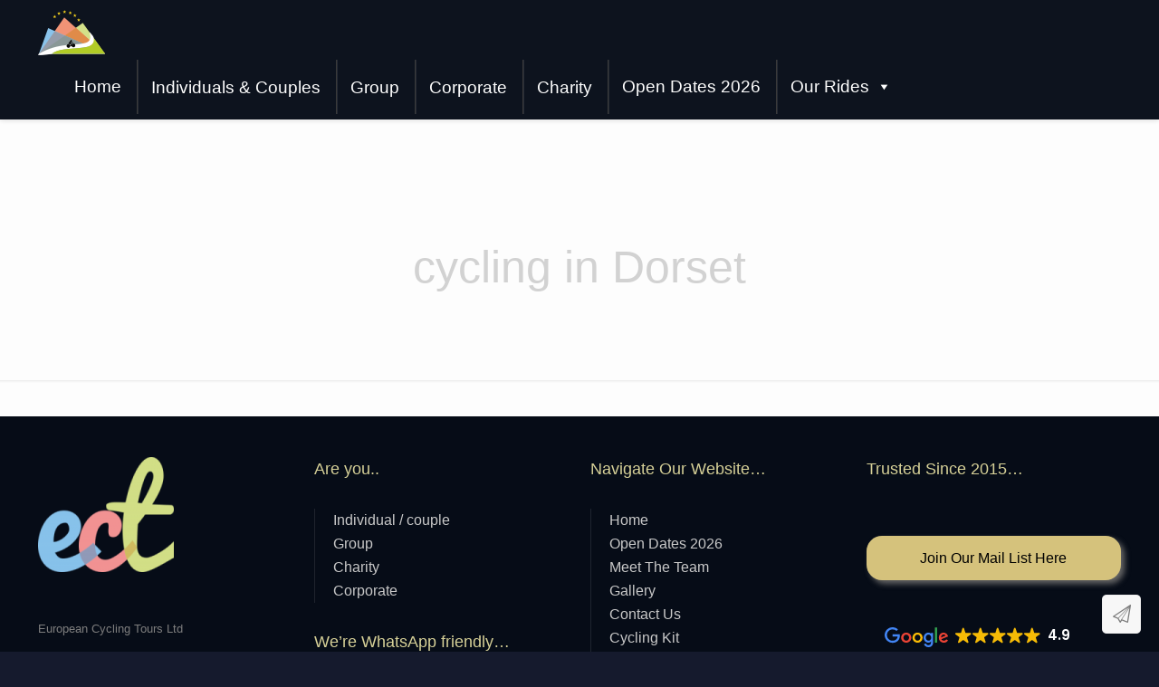

--- FILE ---
content_type: text/html; charset=UTF-8
request_url: https://europeancyclingtours.com/tag/cycling-in-dorset/
body_size: 43117
content:
<!DOCTYPE html><html class="no-js" dir="ltr" lang="en-GB" prefix="og: https://ogp.me/ns#"> <script data-ad-client="ca-pub-1014078568492620" type="litespeed/javascript" data-src="https://pagead2.googlesyndication.com/pagead/js/adsbygoogle.js"></script> <head><script data-no-optimize="1">var litespeed_docref=sessionStorage.getItem("litespeed_docref");litespeed_docref&&(Object.defineProperty(document,"referrer",{get:function(){return litespeed_docref}}),sessionStorage.removeItem("litespeed_docref"));</script> <meta name="wot-verification" content="71a852e8d040704f359e"/>
 <script type="litespeed/javascript" data-src='https://static.mywot.com/website_owners_badges/websiteOwnersBadge.js'></script>  <script type="litespeed/javascript">(function(w,d,s,l,i){w[l]=w[l]||[];w[l].push({'gtm.start':new Date().getTime(),event:'gtm.js'});var f=d.getElementsByTagName(s)[0],j=d.createElement(s),dl=l!='dataLayer'?'&l='+l:'';j.async=!0;j.src='https://www.googletagmanager.com/gtm.js?id='+i+dl;f.parentNode.insertBefore(j,f)})(window,document,'script','dataLayer','GTM-5GHGSRN')</script> <meta charset="UTF-8" /> <script type="litespeed/javascript">var gform;gform||(document.addEventListener("gform_main_scripts_loaded",function(){gform.scriptsLoaded=!0}),document.addEventListener("gform/theme/scripts_loaded",function(){gform.themeScriptsLoaded=!0}),window.addEventListener("DOMContentLiteSpeedLoaded",function(){gform.domLoaded=!0}),gform={domLoaded:!1,scriptsLoaded:!1,themeScriptsLoaded:!1,isFormEditor:()=>"function"==typeof InitializeEditor,callIfLoaded:function(o){return!(!gform.domLoaded||!gform.scriptsLoaded||!gform.themeScriptsLoaded&&!gform.isFormEditor()||(gform.isFormEditor()&&console.warn("The use of gform.initializeOnLoaded() is deprecated in the form editor context and will be removed in Gravity Forms 3.1."),o(),0))},initializeOnLoaded:function(o){gform.callIfLoaded(o)||(document.addEventListener("gform_main_scripts_loaded",()=>{gform.scriptsLoaded=!0,gform.callIfLoaded(o)}),document.addEventListener("gform/theme/scripts_loaded",()=>{gform.themeScriptsLoaded=!0,gform.callIfLoaded(o)}),window.addEventListener("DOMContentLiteSpeedLoaded",()=>{gform.domLoaded=!0,gform.callIfLoaded(o)}))},hooks:{action:{},filter:{}},addAction:function(o,r,e,t){gform.addHook("action",o,r,e,t)},addFilter:function(o,r,e,t){gform.addHook("filter",o,r,e,t)},doAction:function(o){gform.doHook("action",o,arguments)},applyFilters:function(o){return gform.doHook("filter",o,arguments)},removeAction:function(o,r){gform.removeHook("action",o,r)},removeFilter:function(o,r,e){gform.removeHook("filter",o,r,e)},addHook:function(o,r,e,t,n){null==gform.hooks[o][r]&&(gform.hooks[o][r]=[]);var d=gform.hooks[o][r];null==n&&(n=r+"_"+d.length),gform.hooks[o][r].push({tag:n,callable:e,priority:t=null==t?10:t})},doHook:function(r,o,e){var t;if(e=Array.prototype.slice.call(e,1),null!=gform.hooks[r][o]&&((o=gform.hooks[r][o]).sort(function(o,r){return o.priority-r.priority}),o.forEach(function(o){"function"!=typeof(t=o.callable)&&(t=window[t]),"action"==r?t.apply(null,e):e[0]=t.apply(null,e)})),"filter"==r)return e[0]},removeHook:function(o,r,t,n){var e;null!=gform.hooks[o][r]&&(e=(e=gform.hooks[o][r]).filter(function(o,r,e){return!!(null!=n&&n!=o.tag||null!=t&&t!=o.priority)}),gform.hooks[o][r]=e)}})</script> <meta name="viewport" content="width=device-width, initial-scale=1, maximum-scale=1"><link rel="shortcut icon" href="https://europeancyclingtours.com/wp-content/uploads/2024/03/ECT-logo-30x30-1-jpg.webp" /><link rel="apple-touch-icon" href="https://europeancyclingtours.com/wp-content/uploads/2023/01/ect-initials-sq-bg180x180.jpg" /><title>cycling in Dorset » European Cycling Tours</title>
 <script id="mfn-dnmc-config-js" type="litespeed/javascript">window.mfn_ajax="https://europeancyclingtours.com/wp-admin/admin-ajax.php";window.mfn_mobile_init=1240;window.mfn_nicescroll=40;window.mfn_parallax="enllax";window.mfn_prettyphoto={style:"light_square",width:0,height:0};window.mfn_sliders={blog:0,clients:0,offer:0,portfolio:0,shop:0,slider:1,testimonials:0};window.mfn_retina_disable=0</script> <meta name="robots" content="max-snippet:-1, max-image-preview:large, max-video-preview:-1" /><link rel="canonical" href="https://europeancyclingtours.com/tag/cycling-in-dorset/" /><meta name="generator" content="All in One SEO Pro (AIOSEO) 4.9.3" /><meta property="og:locale" content="en_GB" /><meta property="og:site_name" content="European Cycling Tours » Road cycling holidays Europe » Supported cycling holidays for groups and individuals » Established cycling event organiser » Charity UK cycling events » Corporate cycling events" /><meta property="og:type" content="article" /><meta property="og:title" content="cycling in Dorset » European Cycling Tours" /><meta property="og:url" content="https://europeancyclingtours.com/tag/cycling-in-dorset/" /><meta property="og:image" content="https://europeancyclingtours.com/wp-content/uploads/2018/12/european_cycling_tours_sml_1.png" /><meta property="og:image:secure_url" content="https://europeancyclingtours.com/wp-content/uploads/2018/12/european_cycling_tours_sml_1.png" /><meta property="og:image:width" content="73" /><meta property="og:image:height" content="63" /><meta property="article:publisher" content="https://www.facebook.com/europeancyclingtours" /><meta name="twitter:card" content="summary" /><meta name="twitter:site" content="@europeancytours" /><meta name="twitter:title" content="cycling in Dorset » European Cycling Tours" /><meta name="twitter:image" content="https://europeancyclingtours.com/wp-content/uploads/2018/12/european_cycling_tours_sml_1.png" /> <script type="application/ld+json" class="aioseo-schema">{"@context":"https:\/\/schema.org","@graph":[{"@type":"BreadcrumbList","@id":"https:\/\/europeancyclingtours.com\/tag\/cycling-in-dorset\/#breadcrumblist","itemListElement":[{"@type":"ListItem","@id":"https:\/\/europeancyclingtours.com#listItem","position":1,"name":"Home","item":"https:\/\/europeancyclingtours.com","nextItem":{"@type":"ListItem","@id":"https:\/\/europeancyclingtours.com\/tag\/cycling-in-dorset\/#listItem","name":"cycling in Dorset"}},{"@type":"ListItem","@id":"https:\/\/europeancyclingtours.com\/tag\/cycling-in-dorset\/#listItem","position":2,"name":"cycling in Dorset","previousItem":{"@type":"ListItem","@id":"https:\/\/europeancyclingtours.com#listItem","name":"Home"}}]},{"@type":"CollectionPage","@id":"https:\/\/europeancyclingtours.com\/tag\/cycling-in-dorset\/#collectionpage","url":"https:\/\/europeancyclingtours.com\/tag\/cycling-in-dorset\/","name":"cycling in Dorset \u00bb European Cycling Tours","inLanguage":"en-GB","isPartOf":{"@id":"https:\/\/europeancyclingtours.com\/#website"},"breadcrumb":{"@id":"https:\/\/europeancyclingtours.com\/tag\/cycling-in-dorset\/#breadcrumblist"}},{"@type":"Organization","@id":"https:\/\/europeancyclingtours.com\/#organization","name":"European Cycling Tours","description":"Road cycling holidays Europe \u00bb Supported cycling holidays for groups and individuals \u00bb Established cycling event organiser \u00bb Charity UK cycling events \u00bb Corporate cycling events","url":"https:\/\/europeancyclingtours.com\/","email":"hello@europeancyclingtours.com","telephone":"+441308538380","foundingDate":"2015-11-02","numberOfEmployees":{"@type":"QuantitativeValue","minValue":2,"maxValue":9},"logo":{"@type":"ImageObject","url":"https:\/\/europeancyclingtours.com\/wp-content\/uploads\/2022\/10\/ECT-\u00aelogo-no-bg-300wide.png","@id":"https:\/\/europeancyclingtours.com\/tag\/cycling-in-dorset\/#organizationLogo","width":300,"height":237,"caption":"First class cycling holidays in Europe and the UK with tour operator and cycling holiday organiser European Cycling Tours"},"image":{"@id":"https:\/\/europeancyclingtours.com\/tag\/cycling-in-dorset\/#organizationLogo"},"sameAs":["https:\/\/www.facebook.com\/europeancyclingtours","https:\/\/twitter.com\/europeancytours","https:\/\/www.instagram.com\/europeancyclingtours\/","https:\/\/www.pinterest.co.uk\/europeancycleto","https:\/\/www.youtube.com\/channel\/UCxBwEyXDTAUFRJd7_EBMUlQ","https:\/\/www.linkedin.com\/company\/71223716"],"address":{"@id":"https:\/\/europeancyclingtours.com\/#postaladdress","@type":"PostalAddress","streetAddress":"71-75 Shelton Street, Covent Garden","postalCode":"WC2H 9JQ","addressLocality":"LONDON","addressCountry":"GB"}},{"@type":"WebSite","@id":"https:\/\/europeancyclingtours.com\/#website","url":"https:\/\/europeancyclingtours.com\/","name":"European Cycling Tours","alternateName":"ECT","description":"Road cycling holidays Europe \u00bb Supported cycling holidays for groups and individuals \u00bb Established cycling event organiser \u00bb Charity UK cycling events \u00bb Corporate cycling events","inLanguage":"en-GB","publisher":{"@id":"https:\/\/europeancyclingtours.com\/#organization"}}]}</script>  <script id="google_gtagjs-js-consent-mode-data-layer" type="litespeed/javascript">window.dataLayer=window.dataLayer||[];function gtag(){dataLayer.push(arguments)}
gtag('consent','default',{"ad_personalization":"denied","ad_storage":"denied","ad_user_data":"denied","analytics_storage":"denied","functionality_storage":"denied","security_storage":"denied","personalization_storage":"denied","region":["AT","BE","BG","CH","CY","CZ","DE","DK","EE","ES","FI","FR","GB","GR","HR","HU","IE","IS","IT","LI","LT","LU","LV","MT","NL","NO","PL","PT","RO","SE","SI","SK"],"wait_for_update":500});window._googlesitekitConsentCategoryMap={"statistics":["analytics_storage"],"marketing":["ad_storage","ad_user_data","ad_personalization"],"functional":["functionality_storage","security_storage"],"preferences":["personalization_storage"]};window._googlesitekitConsents={"ad_personalization":"denied","ad_storage":"denied","ad_user_data":"denied","analytics_storage":"denied","functionality_storage":"denied","security_storage":"denied","personalization_storage":"denied","region":["AT","BE","BG","CH","CY","CZ","DE","DK","EE","ES","FI","FR","GB","GR","HR","HU","IE","IS","IT","LI","LT","LU","LV","MT","NL","NO","PL","PT","RO","SE","SI","SK"],"wait_for_update":500}</script> <link rel='dns-prefetch' href='//www.googletagmanager.com' /><link rel='dns-prefetch' href='//stats.wp.com' /><link rel='dns-prefetch' href='//www.youtube.com' /><link rel='dns-prefetch' href='//fonts.googleapis.com' /><link rel='dns-prefetch' href='//use.fontawesome.com' /><link rel="alternate" type="application/rss+xml" title="European Cycling Tours &raquo; Feed" href="https://europeancyclingtours.com/feed/" /><style id='wp-img-auto-sizes-contain-inline-css' type='text/css'>img:is([sizes=auto i],[sizes^="auto," i]){contain-intrinsic-size:3000px 1500px}
/*# sourceURL=wp-img-auto-sizes-contain-inline-css */</style><link data-optimized="2" rel="stylesheet" href="https://europeancyclingtours.com/wp-content/litespeed/css/ac2a654ebc5ae3c1cdd68126ad289c8f.css?ver=38009" /><style id='wp-emoji-styles-inline-css' type='text/css'>img.wp-smiley, img.emoji {
		display: inline !important;
		border: none !important;
		box-shadow: none !important;
		height: 1em !important;
		width: 1em !important;
		margin: 0 0.07em !important;
		vertical-align: -0.1em !important;
		background: none !important;
		padding: 0 !important;
	}
/*# sourceURL=wp-emoji-styles-inline-css */</style><style id='wp-block-button-inline-css' type='text/css'>.wp-block-button__link{align-content:center;box-sizing:border-box;cursor:pointer;display:inline-block;height:100%;text-align:center;word-break:break-word}.wp-block-button__link.aligncenter{text-align:center}.wp-block-button__link.alignright{text-align:right}:where(.wp-block-button__link){border-radius:9999px;box-shadow:none;padding:calc(.667em + 2px) calc(1.333em + 2px);text-decoration:none}.wp-block-button[style*=text-decoration] .wp-block-button__link{text-decoration:inherit}.wp-block-buttons>.wp-block-button.has-custom-width{max-width:none}.wp-block-buttons>.wp-block-button.has-custom-width .wp-block-button__link{width:100%}.wp-block-buttons>.wp-block-button.has-custom-font-size .wp-block-button__link{font-size:inherit}.wp-block-buttons>.wp-block-button.wp-block-button__width-25{width:calc(25% - var(--wp--style--block-gap, .5em)*.75)}.wp-block-buttons>.wp-block-button.wp-block-button__width-50{width:calc(50% - var(--wp--style--block-gap, .5em)*.5)}.wp-block-buttons>.wp-block-button.wp-block-button__width-75{width:calc(75% - var(--wp--style--block-gap, .5em)*.25)}.wp-block-buttons>.wp-block-button.wp-block-button__width-100{flex-basis:100%;width:100%}.wp-block-buttons.is-vertical>.wp-block-button.wp-block-button__width-25{width:25%}.wp-block-buttons.is-vertical>.wp-block-button.wp-block-button__width-50{width:50%}.wp-block-buttons.is-vertical>.wp-block-button.wp-block-button__width-75{width:75%}.wp-block-button.is-style-squared,.wp-block-button__link.wp-block-button.is-style-squared{border-radius:0}.wp-block-button.no-border-radius,.wp-block-button__link.no-border-radius{border-radius:0!important}:root :where(.wp-block-button .wp-block-button__link.is-style-outline),:root :where(.wp-block-button.is-style-outline>.wp-block-button__link){border:2px solid;padding:.667em 1.333em}:root :where(.wp-block-button .wp-block-button__link.is-style-outline:not(.has-text-color)),:root :where(.wp-block-button.is-style-outline>.wp-block-button__link:not(.has-text-color)){color:currentColor}:root :where(.wp-block-button .wp-block-button__link.is-style-outline:not(.has-background)),:root :where(.wp-block-button.is-style-outline>.wp-block-button__link:not(.has-background)){background-color:initial;background-image:none}
/*# sourceURL=https://europeancyclingtours.com/wp-includes/blocks/button/style.min.css */</style><style id='wp-block-heading-inline-css' type='text/css'>h1:where(.wp-block-heading).has-background,h2:where(.wp-block-heading).has-background,h3:where(.wp-block-heading).has-background,h4:where(.wp-block-heading).has-background,h5:where(.wp-block-heading).has-background,h6:where(.wp-block-heading).has-background{padding:1.25em 2.375em}h1.has-text-align-left[style*=writing-mode]:where([style*=vertical-lr]),h1.has-text-align-right[style*=writing-mode]:where([style*=vertical-rl]),h2.has-text-align-left[style*=writing-mode]:where([style*=vertical-lr]),h2.has-text-align-right[style*=writing-mode]:where([style*=vertical-rl]),h3.has-text-align-left[style*=writing-mode]:where([style*=vertical-lr]),h3.has-text-align-right[style*=writing-mode]:where([style*=vertical-rl]),h4.has-text-align-left[style*=writing-mode]:where([style*=vertical-lr]),h4.has-text-align-right[style*=writing-mode]:where([style*=vertical-rl]),h5.has-text-align-left[style*=writing-mode]:where([style*=vertical-lr]),h5.has-text-align-right[style*=writing-mode]:where([style*=vertical-rl]),h6.has-text-align-left[style*=writing-mode]:where([style*=vertical-lr]),h6.has-text-align-right[style*=writing-mode]:where([style*=vertical-rl]){rotate:180deg}
/*# sourceURL=https://europeancyclingtours.com/wp-includes/blocks/heading/style.min.css */</style><style id='wp-block-image-inline-css' type='text/css'>.wp-block-image>a,.wp-block-image>figure>a{display:inline-block}.wp-block-image img{box-sizing:border-box;height:auto;max-width:100%;vertical-align:bottom}@media not (prefers-reduced-motion){.wp-block-image img.hide{visibility:hidden}.wp-block-image img.show{animation:show-content-image .4s}}.wp-block-image[style*=border-radius] img,.wp-block-image[style*=border-radius]>a{border-radius:inherit}.wp-block-image.has-custom-border img{box-sizing:border-box}.wp-block-image.aligncenter{text-align:center}.wp-block-image.alignfull>a,.wp-block-image.alignwide>a{width:100%}.wp-block-image.alignfull img,.wp-block-image.alignwide img{height:auto;width:100%}.wp-block-image .aligncenter,.wp-block-image .alignleft,.wp-block-image .alignright,.wp-block-image.aligncenter,.wp-block-image.alignleft,.wp-block-image.alignright{display:table}.wp-block-image .aligncenter>figcaption,.wp-block-image .alignleft>figcaption,.wp-block-image .alignright>figcaption,.wp-block-image.aligncenter>figcaption,.wp-block-image.alignleft>figcaption,.wp-block-image.alignright>figcaption{caption-side:bottom;display:table-caption}.wp-block-image .alignleft{float:left;margin:.5em 1em .5em 0}.wp-block-image .alignright{float:right;margin:.5em 0 .5em 1em}.wp-block-image .aligncenter{margin-left:auto;margin-right:auto}.wp-block-image :where(figcaption){margin-bottom:1em;margin-top:.5em}.wp-block-image.is-style-circle-mask img{border-radius:9999px}@supports ((-webkit-mask-image:none) or (mask-image:none)) or (-webkit-mask-image:none){.wp-block-image.is-style-circle-mask img{border-radius:0;-webkit-mask-image:url('data:image/svg+xml;utf8,<svg viewBox="0 0 100 100" xmlns="http://www.w3.org/2000/svg"><circle cx="50" cy="50" r="50"/></svg>');mask-image:url('data:image/svg+xml;utf8,<svg viewBox="0 0 100 100" xmlns="http://www.w3.org/2000/svg"><circle cx="50" cy="50" r="50"/></svg>');mask-mode:alpha;-webkit-mask-position:center;mask-position:center;-webkit-mask-repeat:no-repeat;mask-repeat:no-repeat;-webkit-mask-size:contain;mask-size:contain}}:root :where(.wp-block-image.is-style-rounded img,.wp-block-image .is-style-rounded img){border-radius:9999px}.wp-block-image figure{margin:0}.wp-lightbox-container{display:flex;flex-direction:column;position:relative}.wp-lightbox-container img{cursor:zoom-in}.wp-lightbox-container img:hover+button{opacity:1}.wp-lightbox-container button{align-items:center;backdrop-filter:blur(16px) saturate(180%);background-color:#5a5a5a40;border:none;border-radius:4px;cursor:zoom-in;display:flex;height:20px;justify-content:center;opacity:0;padding:0;position:absolute;right:16px;text-align:center;top:16px;width:20px;z-index:100}@media not (prefers-reduced-motion){.wp-lightbox-container button{transition:opacity .2s ease}}.wp-lightbox-container button:focus-visible{outline:3px auto #5a5a5a40;outline:3px auto -webkit-focus-ring-color;outline-offset:3px}.wp-lightbox-container button:hover{cursor:pointer;opacity:1}.wp-lightbox-container button:focus{opacity:1}.wp-lightbox-container button:focus,.wp-lightbox-container button:hover,.wp-lightbox-container button:not(:hover):not(:active):not(.has-background){background-color:#5a5a5a40;border:none}.wp-lightbox-overlay{box-sizing:border-box;cursor:zoom-out;height:100vh;left:0;overflow:hidden;position:fixed;top:0;visibility:hidden;width:100%;z-index:100000}.wp-lightbox-overlay .close-button{align-items:center;cursor:pointer;display:flex;justify-content:center;min-height:40px;min-width:40px;padding:0;position:absolute;right:calc(env(safe-area-inset-right) + 16px);top:calc(env(safe-area-inset-top) + 16px);z-index:5000000}.wp-lightbox-overlay .close-button:focus,.wp-lightbox-overlay .close-button:hover,.wp-lightbox-overlay .close-button:not(:hover):not(:active):not(.has-background){background:none;border:none}.wp-lightbox-overlay .lightbox-image-container{height:var(--wp--lightbox-container-height);left:50%;overflow:hidden;position:absolute;top:50%;transform:translate(-50%,-50%);transform-origin:top left;width:var(--wp--lightbox-container-width);z-index:9999999999}.wp-lightbox-overlay .wp-block-image{align-items:center;box-sizing:border-box;display:flex;height:100%;justify-content:center;margin:0;position:relative;transform-origin:0 0;width:100%;z-index:3000000}.wp-lightbox-overlay .wp-block-image img{height:var(--wp--lightbox-image-height);min-height:var(--wp--lightbox-image-height);min-width:var(--wp--lightbox-image-width);width:var(--wp--lightbox-image-width)}.wp-lightbox-overlay .wp-block-image figcaption{display:none}.wp-lightbox-overlay button{background:none;border:none}.wp-lightbox-overlay .scrim{background-color:#fff;height:100%;opacity:.9;position:absolute;width:100%;z-index:2000000}.wp-lightbox-overlay.active{visibility:visible}@media not (prefers-reduced-motion){.wp-lightbox-overlay.active{animation:turn-on-visibility .25s both}.wp-lightbox-overlay.active img{animation:turn-on-visibility .35s both}.wp-lightbox-overlay.show-closing-animation:not(.active){animation:turn-off-visibility .35s both}.wp-lightbox-overlay.show-closing-animation:not(.active) img{animation:turn-off-visibility .25s both}.wp-lightbox-overlay.zoom.active{animation:none;opacity:1;visibility:visible}.wp-lightbox-overlay.zoom.active .lightbox-image-container{animation:lightbox-zoom-in .4s}.wp-lightbox-overlay.zoom.active .lightbox-image-container img{animation:none}.wp-lightbox-overlay.zoom.active .scrim{animation:turn-on-visibility .4s forwards}.wp-lightbox-overlay.zoom.show-closing-animation:not(.active){animation:none}.wp-lightbox-overlay.zoom.show-closing-animation:not(.active) .lightbox-image-container{animation:lightbox-zoom-out .4s}.wp-lightbox-overlay.zoom.show-closing-animation:not(.active) .lightbox-image-container img{animation:none}.wp-lightbox-overlay.zoom.show-closing-animation:not(.active) .scrim{animation:turn-off-visibility .4s forwards}}@keyframes show-content-image{0%{visibility:hidden}99%{visibility:hidden}to{visibility:visible}}@keyframes turn-on-visibility{0%{opacity:0}to{opacity:1}}@keyframes turn-off-visibility{0%{opacity:1;visibility:visible}99%{opacity:0;visibility:visible}to{opacity:0;visibility:hidden}}@keyframes lightbox-zoom-in{0%{transform:translate(calc((-100vw + var(--wp--lightbox-scrollbar-width))/2 + var(--wp--lightbox-initial-left-position)),calc(-50vh + var(--wp--lightbox-initial-top-position))) scale(var(--wp--lightbox-scale))}to{transform:translate(-50%,-50%) scale(1)}}@keyframes lightbox-zoom-out{0%{transform:translate(-50%,-50%) scale(1);visibility:visible}99%{visibility:visible}to{transform:translate(calc((-100vw + var(--wp--lightbox-scrollbar-width))/2 + var(--wp--lightbox-initial-left-position)),calc(-50vh + var(--wp--lightbox-initial-top-position))) scale(var(--wp--lightbox-scale));visibility:hidden}}
/*# sourceURL=https://europeancyclingtours.com/wp-includes/blocks/image/style.min.css */</style><style id='wp-block-buttons-inline-css' type='text/css'>.wp-block-buttons{box-sizing:border-box}.wp-block-buttons.is-vertical{flex-direction:column}.wp-block-buttons.is-vertical>.wp-block-button:last-child{margin-bottom:0}.wp-block-buttons>.wp-block-button{display:inline-block;margin:0}.wp-block-buttons.is-content-justification-left{justify-content:flex-start}.wp-block-buttons.is-content-justification-left.is-vertical{align-items:flex-start}.wp-block-buttons.is-content-justification-center{justify-content:center}.wp-block-buttons.is-content-justification-center.is-vertical{align-items:center}.wp-block-buttons.is-content-justification-right{justify-content:flex-end}.wp-block-buttons.is-content-justification-right.is-vertical{align-items:flex-end}.wp-block-buttons.is-content-justification-space-between{justify-content:space-between}.wp-block-buttons.aligncenter{text-align:center}.wp-block-buttons:not(.is-content-justification-space-between,.is-content-justification-right,.is-content-justification-left,.is-content-justification-center) .wp-block-button.aligncenter{margin-left:auto;margin-right:auto;width:100%}.wp-block-buttons[style*=text-decoration] .wp-block-button,.wp-block-buttons[style*=text-decoration] .wp-block-button__link{text-decoration:inherit}.wp-block-buttons.has-custom-font-size .wp-block-button__link{font-size:inherit}.wp-block-buttons .wp-block-button__link{width:100%}.wp-block-button.aligncenter{text-align:center}
/*# sourceURL=https://europeancyclingtours.com/wp-includes/blocks/buttons/style.min.css */</style><style id='global-styles-inline-css' type='text/css'>:root{--wp--preset--aspect-ratio--square: 1;--wp--preset--aspect-ratio--4-3: 4/3;--wp--preset--aspect-ratio--3-4: 3/4;--wp--preset--aspect-ratio--3-2: 3/2;--wp--preset--aspect-ratio--2-3: 2/3;--wp--preset--aspect-ratio--16-9: 16/9;--wp--preset--aspect-ratio--9-16: 9/16;--wp--preset--color--black: #000000;--wp--preset--color--cyan-bluish-gray: #abb8c3;--wp--preset--color--white: #ffffff;--wp--preset--color--pale-pink: #f78da7;--wp--preset--color--vivid-red: #cf2e2e;--wp--preset--color--luminous-vivid-orange: #ff6900;--wp--preset--color--luminous-vivid-amber: #fcb900;--wp--preset--color--light-green-cyan: #7bdcb5;--wp--preset--color--vivid-green-cyan: #00d084;--wp--preset--color--pale-cyan-blue: #8ed1fc;--wp--preset--color--vivid-cyan-blue: #0693e3;--wp--preset--color--vivid-purple: #9b51e0;--wp--preset--gradient--vivid-cyan-blue-to-vivid-purple: linear-gradient(135deg,rgb(6,147,227) 0%,rgb(155,81,224) 100%);--wp--preset--gradient--light-green-cyan-to-vivid-green-cyan: linear-gradient(135deg,rgb(122,220,180) 0%,rgb(0,208,130) 100%);--wp--preset--gradient--luminous-vivid-amber-to-luminous-vivid-orange: linear-gradient(135deg,rgb(252,185,0) 0%,rgb(255,105,0) 100%);--wp--preset--gradient--luminous-vivid-orange-to-vivid-red: linear-gradient(135deg,rgb(255,105,0) 0%,rgb(207,46,46) 100%);--wp--preset--gradient--very-light-gray-to-cyan-bluish-gray: linear-gradient(135deg,rgb(238,238,238) 0%,rgb(169,184,195) 100%);--wp--preset--gradient--cool-to-warm-spectrum: linear-gradient(135deg,rgb(74,234,220) 0%,rgb(151,120,209) 20%,rgb(207,42,186) 40%,rgb(238,44,130) 60%,rgb(251,105,98) 80%,rgb(254,248,76) 100%);--wp--preset--gradient--blush-light-purple: linear-gradient(135deg,rgb(255,206,236) 0%,rgb(152,150,240) 100%);--wp--preset--gradient--blush-bordeaux: linear-gradient(135deg,rgb(254,205,165) 0%,rgb(254,45,45) 50%,rgb(107,0,62) 100%);--wp--preset--gradient--luminous-dusk: linear-gradient(135deg,rgb(255,203,112) 0%,rgb(199,81,192) 50%,rgb(65,88,208) 100%);--wp--preset--gradient--pale-ocean: linear-gradient(135deg,rgb(255,245,203) 0%,rgb(182,227,212) 50%,rgb(51,167,181) 100%);--wp--preset--gradient--electric-grass: linear-gradient(135deg,rgb(202,248,128) 0%,rgb(113,206,126) 100%);--wp--preset--gradient--midnight: linear-gradient(135deg,rgb(2,3,129) 0%,rgb(40,116,252) 100%);--wp--preset--font-size--small: 13px;--wp--preset--font-size--medium: 20px;--wp--preset--font-size--large: 36px;--wp--preset--font-size--x-large: 42px;--wp--preset--spacing--20: 0.44rem;--wp--preset--spacing--30: 0.67rem;--wp--preset--spacing--40: 1rem;--wp--preset--spacing--50: 1.5rem;--wp--preset--spacing--60: 2.25rem;--wp--preset--spacing--70: 3.38rem;--wp--preset--spacing--80: 5.06rem;--wp--preset--shadow--natural: 6px 6px 9px rgba(0, 0, 0, 0.2);--wp--preset--shadow--deep: 12px 12px 50px rgba(0, 0, 0, 0.4);--wp--preset--shadow--sharp: 6px 6px 0px rgba(0, 0, 0, 0.2);--wp--preset--shadow--outlined: 6px 6px 0px -3px rgb(255, 255, 255), 6px 6px rgb(0, 0, 0);--wp--preset--shadow--crisp: 6px 6px 0px rgb(0, 0, 0);}:where(.is-layout-flex){gap: 0.5em;}:where(.is-layout-grid){gap: 0.5em;}body .is-layout-flex{display: flex;}.is-layout-flex{flex-wrap: wrap;align-items: center;}.is-layout-flex > :is(*, div){margin: 0;}body .is-layout-grid{display: grid;}.is-layout-grid > :is(*, div){margin: 0;}:where(.wp-block-columns.is-layout-flex){gap: 2em;}:where(.wp-block-columns.is-layout-grid){gap: 2em;}:where(.wp-block-post-template.is-layout-flex){gap: 1.25em;}:where(.wp-block-post-template.is-layout-grid){gap: 1.25em;}.has-black-color{color: var(--wp--preset--color--black) !important;}.has-cyan-bluish-gray-color{color: var(--wp--preset--color--cyan-bluish-gray) !important;}.has-white-color{color: var(--wp--preset--color--white) !important;}.has-pale-pink-color{color: var(--wp--preset--color--pale-pink) !important;}.has-vivid-red-color{color: var(--wp--preset--color--vivid-red) !important;}.has-luminous-vivid-orange-color{color: var(--wp--preset--color--luminous-vivid-orange) !important;}.has-luminous-vivid-amber-color{color: var(--wp--preset--color--luminous-vivid-amber) !important;}.has-light-green-cyan-color{color: var(--wp--preset--color--light-green-cyan) !important;}.has-vivid-green-cyan-color{color: var(--wp--preset--color--vivid-green-cyan) !important;}.has-pale-cyan-blue-color{color: var(--wp--preset--color--pale-cyan-blue) !important;}.has-vivid-cyan-blue-color{color: var(--wp--preset--color--vivid-cyan-blue) !important;}.has-vivid-purple-color{color: var(--wp--preset--color--vivid-purple) !important;}.has-black-background-color{background-color: var(--wp--preset--color--black) !important;}.has-cyan-bluish-gray-background-color{background-color: var(--wp--preset--color--cyan-bluish-gray) !important;}.has-white-background-color{background-color: var(--wp--preset--color--white) !important;}.has-pale-pink-background-color{background-color: var(--wp--preset--color--pale-pink) !important;}.has-vivid-red-background-color{background-color: var(--wp--preset--color--vivid-red) !important;}.has-luminous-vivid-orange-background-color{background-color: var(--wp--preset--color--luminous-vivid-orange) !important;}.has-luminous-vivid-amber-background-color{background-color: var(--wp--preset--color--luminous-vivid-amber) !important;}.has-light-green-cyan-background-color{background-color: var(--wp--preset--color--light-green-cyan) !important;}.has-vivid-green-cyan-background-color{background-color: var(--wp--preset--color--vivid-green-cyan) !important;}.has-pale-cyan-blue-background-color{background-color: var(--wp--preset--color--pale-cyan-blue) !important;}.has-vivid-cyan-blue-background-color{background-color: var(--wp--preset--color--vivid-cyan-blue) !important;}.has-vivid-purple-background-color{background-color: var(--wp--preset--color--vivid-purple) !important;}.has-black-border-color{border-color: var(--wp--preset--color--black) !important;}.has-cyan-bluish-gray-border-color{border-color: var(--wp--preset--color--cyan-bluish-gray) !important;}.has-white-border-color{border-color: var(--wp--preset--color--white) !important;}.has-pale-pink-border-color{border-color: var(--wp--preset--color--pale-pink) !important;}.has-vivid-red-border-color{border-color: var(--wp--preset--color--vivid-red) !important;}.has-luminous-vivid-orange-border-color{border-color: var(--wp--preset--color--luminous-vivid-orange) !important;}.has-luminous-vivid-amber-border-color{border-color: var(--wp--preset--color--luminous-vivid-amber) !important;}.has-light-green-cyan-border-color{border-color: var(--wp--preset--color--light-green-cyan) !important;}.has-vivid-green-cyan-border-color{border-color: var(--wp--preset--color--vivid-green-cyan) !important;}.has-pale-cyan-blue-border-color{border-color: var(--wp--preset--color--pale-cyan-blue) !important;}.has-vivid-cyan-blue-border-color{border-color: var(--wp--preset--color--vivid-cyan-blue) !important;}.has-vivid-purple-border-color{border-color: var(--wp--preset--color--vivid-purple) !important;}.has-vivid-cyan-blue-to-vivid-purple-gradient-background{background: var(--wp--preset--gradient--vivid-cyan-blue-to-vivid-purple) !important;}.has-light-green-cyan-to-vivid-green-cyan-gradient-background{background: var(--wp--preset--gradient--light-green-cyan-to-vivid-green-cyan) !important;}.has-luminous-vivid-amber-to-luminous-vivid-orange-gradient-background{background: var(--wp--preset--gradient--luminous-vivid-amber-to-luminous-vivid-orange) !important;}.has-luminous-vivid-orange-to-vivid-red-gradient-background{background: var(--wp--preset--gradient--luminous-vivid-orange-to-vivid-red) !important;}.has-very-light-gray-to-cyan-bluish-gray-gradient-background{background: var(--wp--preset--gradient--very-light-gray-to-cyan-bluish-gray) !important;}.has-cool-to-warm-spectrum-gradient-background{background: var(--wp--preset--gradient--cool-to-warm-spectrum) !important;}.has-blush-light-purple-gradient-background{background: var(--wp--preset--gradient--blush-light-purple) !important;}.has-blush-bordeaux-gradient-background{background: var(--wp--preset--gradient--blush-bordeaux) !important;}.has-luminous-dusk-gradient-background{background: var(--wp--preset--gradient--luminous-dusk) !important;}.has-pale-ocean-gradient-background{background: var(--wp--preset--gradient--pale-ocean) !important;}.has-electric-grass-gradient-background{background: var(--wp--preset--gradient--electric-grass) !important;}.has-midnight-gradient-background{background: var(--wp--preset--gradient--midnight) !important;}.has-small-font-size{font-size: var(--wp--preset--font-size--small) !important;}.has-medium-font-size{font-size: var(--wp--preset--font-size--medium) !important;}.has-large-font-size{font-size: var(--wp--preset--font-size--large) !important;}.has-x-large-font-size{font-size: var(--wp--preset--font-size--x-large) !important;}
/*# sourceURL=global-styles-inline-css */</style><style id='core-block-supports-inline-css' type='text/css'>.wp-elements-392656f1a642ba3c6e2a55ce92714d31 a:where(:not(.wp-element-button)){color:#666666;}.wp-container-core-buttons-is-layout-16018d1d{justify-content:center;}
/*# sourceURL=core-block-supports-inline-css */</style><style id='classic-theme-styles-inline-css' type='text/css'>/*! This file is auto-generated */
.wp-block-button__link{color:#fff;background-color:#32373c;border-radius:9999px;box-shadow:none;text-decoration:none;padding:calc(.667em + 2px) calc(1.333em + 2px);font-size:1.125em}.wp-block-file__button{background:#32373c;color:#fff;text-decoration:none}
/*# sourceURL=/wp-includes/css/classic-themes.min.css */</style><style id='font-awesome-svg-styles-default-inline-css' type='text/css'>.svg-inline--fa {
  display: inline-block;
  height: 1em;
  overflow: visible;
  vertical-align: -.125em;
}
/*# sourceURL=font-awesome-svg-styles-default-inline-css */</style><style id='font-awesome-svg-styles-inline-css' type='text/css'>.wp-block-font-awesome-icon svg::before,
   .wp-rich-text-font-awesome-icon svg::before {content: unset;}
/*# sourceURL=font-awesome-svg-styles-inline-css */</style><link rel='stylesheet' id='font-awesome-official-css' href='https://use.fontawesome.com/releases/v7.1.0/css/all.css' type='text/css' media='all' integrity="sha384-YgSbYtJcfPnMV/aJ0UdQk84ctht/ckX0MrfQwxOhw43RMBw2WSaDSMVh4gQwLdE4" crossorigin="anonymous" /><link rel='stylesheet' id='font-awesome-official-v4shim-css' href='https://use.fontawesome.com/releases/v7.1.0/css/v4-shims.css' type='text/css' media='all' integrity="sha384-x7gY7KtJtebXMA+u0+29uPlUOz4p7j98RqgzQi1GfRXoi2lLDwinWvWfqWmlDB/i" crossorigin="anonymous" /><style id='metaslider-public-inline-css' type='text/css'>#metaslider_19395.flexslider .slides li {margin-right: 0px !important;}
                    :root {
                        --ms-slide-width: 125px;
                    }
                    @keyframes infiniteloop_19395 {
                        0% {
                            transform: translateX(0);
                            visibility: visible;
                        }
                        100% {
                            transform: translateX(calc(var(--ms-slide-width) * -8));
                            visibility: visible;
                        }
                    }
                    #metaslider_19395.flexslider .slides {
                        -webkit-animation: infiniteloop_19395 52000ms linear infinite;
                                animation: infiniteloop_19395 52000ms linear infinite;
                        display: flex;
                        width: calc(var(--ms-slide-width) * 16) !important;
                    }
                    
                
 
            #metaslider_19395.flexslider .flex-pauseplay {
               display: none;
            }@media only screen and (max-width: 767px) { .hide-arrows-smartphone .flex-direction-nav, .hide-navigation-smartphone .flex-control-paging, .hide-navigation-smartphone .flex-control-nav, .hide-navigation-smartphone .filmstrip, .hide-slideshow-smartphone, .metaslider-hidden-content.hide-smartphone{ display: none!important; }}@media only screen and (min-width : 768px) and (max-width: 1023px) { .hide-arrows-tablet .flex-direction-nav, .hide-navigation-tablet .flex-control-paging, .hide-navigation-tablet .flex-control-nav, .hide-navigation-tablet .filmstrip, .hide-slideshow-tablet, .metaslider-hidden-content.hide-tablet{ display: none!important; }}@media only screen and (min-width : 1024px) and (max-width: 1439px) { .hide-arrows-laptop .flex-direction-nav, .hide-navigation-laptop .flex-control-paging, .hide-navigation-laptop .flex-control-nav, .hide-navigation-laptop .filmstrip, .hide-slideshow-laptop, .metaslider-hidden-content.hide-laptop{ display: none!important; }}@media only screen and (min-width : 1440px) { .hide-arrows-desktop .flex-direction-nav, .hide-navigation-desktop .flex-control-paging, .hide-navigation-desktop .flex-control-nav, .hide-navigation-desktop .filmstrip, .hide-slideshow-desktop, .metaslider-hidden-content.hide-desktop{ display: none!important; }}
/*# sourceURL=metaslider-public-inline-css */</style> <script type="litespeed/javascript" data-src="https://europeancyclingtours.com/wp-includes/js/jquery/jquery.min.js?ver=3.7.1" id="jquery-core-js"></script>  <script type="litespeed/javascript" data-src="https://www.googletagmanager.com/gtag/js?id=G-X75KT9BH8E" id="google_gtagjs-js"></script> <script id="google_gtagjs-js-after" type="litespeed/javascript">window.dataLayer=window.dataLayer||[];function gtag(){dataLayer.push(arguments)}
gtag("set","linker",{"domains":["europeancyclingtours.com"]});gtag("js",new Date());gtag("set","developer_id.dZTNiMT",!0);gtag("config","G-X75KT9BH8E");gtag("config","AW-920157631")</script> <script id="metaslider-flex-slider-js-after" type="litespeed/javascript">var metaslider_19395=function($){$('#metaslider_19395').addClass('flexslider');$('#metaslider_19395').flexslider({slideshowSpeed:4000,animation:'slide',controlNav:!1,directionNav:!1,pauseOnHover:!1,direction:'horizontal',reverse:!1,keyboard:!1,touch:!1,animationSpeed:2500,prevText:"Previous",nextText:"Next",smoothHeight:!1,fadeFirstSlide:!1,easing:"linear",slideshow:!1,pausePlay:!1,showPlayText:!1,playText:!1,pauseText:!1,itemWidth:125,minItems:2,move:1,itemMargin:0,start:function(slider){var ul=$('#metaslider_19395 .slides');ul.find('li').clone(!0).appendTo(ul);var ms_loop_carousel_continuously_adjust=function(){var li_width=parseFloat($('#metaslider_19395 .slides > li').first().css('width'));if(!isFinite(li_width)){console.log('li_width is not valid');return}
var slide_width=li_width+0+'px';$(':root').css('--ms-slide-width',slide_width)};ms_loop_carousel_continuously_adjust();function disableAriaHiddenFocusableElements(){var slider_=$('#metaslider_19395');slider_.find('.slides li[aria-hidden="true"] a, .slides li[aria-hidden="true"] button, .slides li[aria-hidden="true"] input, .slides li[aria-hidden="true"] select, .slides li[aria-hidden="true"] textarea, .slides li[aria-hidden="true"] [tabindex]:not([tabindex="-1"])').attr('tabindex','-1');slider_.find('.slides li.clone a, .slides li.clone button, .slides li.clone input, .slides li.clone select, .slides li.clone textarea, .slides li.clone [tabindex]:not([tabindex="-1"])').attr('tabindex','-1')}
disableAriaHiddenFocusableElements();if(typeof MutationObserver!=='undefined'){var ariaObserver=new MutationObserver(function(mutations){var shouldUpdate=!1;mutations.forEach(function(mutation){if(mutation.type==='attributes'&&mutation.attributeName==='aria-hidden'){shouldUpdate=!0}
if(mutation.type==='childList'){for(var i=0;i<mutation.addedNodes.length;i++){if(mutation.addedNodes[i].nodeType===1&&(mutation.addedNodes[i].classList.contains('clone')||mutation.addedNodes[i].querySelector&&mutation.addedNodes[i].querySelector('.clone'))){shouldUpdate=!0;break}}}});if(shouldUpdate){setTimeout(disableAriaHiddenFocusableElements,10)}});var targetNode=$('#metaslider_19395')[0];if(targetNode){ariaObserver.observe(targetNode,{attributes:!0,attributeFilter:['aria-hidden'],childList:!0,subtree:!0})}}
document.addEventListener('click',function(event){if(event.target.closest('[role=\'tab\']')){$('#metaslider_19395').resize()}})},after:function(slider){var slider_=$('#metaslider_19395');slider_.find('.slides li[aria-hidden="true"] a, .slides li[aria-hidden="true"] button, .slides li[aria-hidden="true"] input, .slides li[aria-hidden="true"] select, .slides li[aria-hidden="true"] textarea, .slides li[aria-hidden="true"] [tabindex]:not([tabindex="-1"])').attr('tabindex','-1');slider_.find('.slides li.clone a, .slides li.clone button, .slides li.clone input, .slides li.clone select, .slides li.clone textarea, .slides li.clone [tabindex]:not([tabindex="-1"])').attr('tabindex','-1')}});$(document).trigger('metaslider/initialized','#metaslider_19395')};var timer_metaslider_19395=function(){var slider=!window.jQuery?window.setTimeout(timer_metaslider_19395,100):!jQuery.isReady?window.setTimeout(timer_metaslider_19395,1):metaslider_19395(window.jQuery)};timer_metaslider_19395()</script> <script id="metaslider-script-js-extra" type="litespeed/javascript">var wpData={"baseUrl":"https://europeancyclingtours.com"}</script> <script></script><link rel="https://api.w.org/" href="https://europeancyclingtours.com/wp-json/" /><link rel="alternate" title="JSON" type="application/json" href="https://europeancyclingtours.com/wp-json/wp/v2/tags/206" /><link rel="EditURI" type="application/rsd+xml" title="RSD" href="https://europeancyclingtours.com/xmlrpc.php?rsd" /><meta name="generator" content="WordPress 6.9" /><meta name="cdp-version" content="1.5.0" /><meta name="generator" content="Site Kit by Google 1.170.0" /><style>img#wpstats{display:none}</style><style id="mfn-dnmc-style-css">@media only screen and (min-width: 1240px) {body:not(.header-simple) #Top_bar #menu { display:block !important; }.tr-menu #Top_bar #menu { background:none !important;}#Top_bar .menu > li > ul.mfn-megamenu { width:984px; }#Top_bar .menu > li > ul.mfn-megamenu > li { float:left;}#Top_bar .menu > li > ul.mfn-megamenu > li.mfn-megamenu-cols-1 { width:100%;}#Top_bar .menu > li > ul.mfn-megamenu > li.mfn-megamenu-cols-2 { width:50%;}#Top_bar .menu > li > ul.mfn-megamenu > li.mfn-megamenu-cols-3 { width:33.33%;}#Top_bar .menu > li > ul.mfn-megamenu > li.mfn-megamenu-cols-4 { width:25%;}#Top_bar .menu > li > ul.mfn-megamenu > li.mfn-megamenu-cols-5 { width:20%;}#Top_bar .menu > li > ul.mfn-megamenu > li.mfn-megamenu-cols-6 { width:16.66%;}#Top_bar .menu > li > ul.mfn-megamenu > li > ul { display:block !important; position:inherit; left:auto; top:auto; border-width: 0 1px 0 0; }#Top_bar .menu > li > ul.mfn-megamenu > li:last-child > ul{ border: 0; }#Top_bar .menu > li > ul.mfn-megamenu > li > ul li { width: auto; }#Top_bar .menu > li > ul.mfn-megamenu a.mfn-megamenu-title { text-transform: uppercase; font-weight:400;}#Top_bar .menu > li > ul.mfn-megamenu a.mfn-megamenu-title:hover { background:none;}#Top_bar .menu > li > ul.mfn-megamenu a .menu-arrow { display: none; }.menuo-right #Top_bar .menu > li > ul.mfn-megamenu { left:auto; right:0;}.menuo-right #Top_bar .menu > li > ul.mfn-megamenu-bg { box-sizing:border-box;}#Top_bar .menu > li > ul.mfn-megamenu-bg { padding:20px 166px 20px 20px; background-repeat:no-repeat; background-position: bottom right; }#Top_bar .menu > li > ul.mfn-megamenu-bg > li { background:none;}#Top_bar .menu > li > ul.mfn-megamenu-bg > li a { border:none;}#Top_bar .menu > li > ul.mfn-megamenu-bg > li > ul { background:none !important;-webkit-box-shadow: 0 0 0 0;-moz-box-shadow: 0 0 0 0;box-shadow: 0 0 0 0;}.header-plain:not(.menuo-right) #Header .top_bar_left { width:auto !important;}.header-simple {}.header-simple #Top_bar #menu { display:none; height: auto; width: 300px; bottom: auto; top: 60px; right: 1px; position: absolute; margin: 0px;}.header-simple #Header a.responsive-menu-toggle { display:block; width: 35px; height: 35px; line-height: 35px; font-size: 25px; text-align: center; position:absolute; top: 28px; right: 10px; -webkit-border-radius: 3px; border-radius: 3px; }.header-simple #Header a:hover.responsive-menu-toggle { text-decoration: none; }.header-simple #Top_bar #menu > ul { width:100%; float: left; }.header-simple #Top_bar #menu ul li { width: 100%; padding-bottom: 0; border-right: 0; position: relative; }.header-simple #Top_bar #menu ul li a { padding:0 20px; margin:0; display: block; height: auto; line-height: normal; border:none; }.header-simple #Top_bar #menu ul li a:after { display:none;}.header-simple #Top_bar #menu ul li a span { border:none; line-height:48px; display:inline; padding:0;}.header-simple #Top_bar #menu ul li.submenu .menu-toggle { display:block; position:absolute; right:0; top:0; width:48px; height:48px; line-height:48px; font-size:30px; text-align:center; color:#d6d6d6; border-left:1px solid #eee; cursor:pointer;}.header-simple #Top_bar #menu ul li.submenu .menu-toggle:after { content:"+"}.header-simple #Top_bar #menu ul li.hover > .menu-toggle:after { content:"-"}.header-simple #Top_bar #menu ul li.hover a { border-bottom: 0; }.header-simple #Top_bar #menu ul.mfn-megamenu li .menu-toggle { display:none;}.header-simple #Top_bar #menu ul li ul { position:relative !important; left:0 !important; top:0; padding: 0; margin-left: 0 !important; width:auto !important; background-image:none;}.header-simple #Top_bar #menu ul li ul li { width:100% !important;}.header-simple #Top_bar #menu ul li ul li a { padding: 0 20px 0 30px;}.header-simple #Top_bar #menu ul li ul li a .menu-arrow { display: none;}.header-simple #Top_bar #menu ul li ul li a span { padding:0;}.header-simple #Top_bar #menu ul li ul li a span:after { display:none !important;}.header-simple #Top_bar .menu > li > ul.mfn-megamenu a.mfn-megamenu-title { text-transform: uppercase; font-weight:400;}.header-simple #Top_bar .menu > li > ul.mfn-megamenu > li > ul { display:block !important; position:inherit; left:auto; top:auto;}.header-simple #Top_bar #menu ul li ul li ul { border-left: 0 !important; padding: 0; top: 0; }.header-simple #Top_bar #menu ul li ul li ul li a { padding: 0 20px 0 40px;}.rtl.header-simple#Top_bar #menu { left: 1px; right: auto;}.rtl.header-simple #Top_bar a.responsive-menu-toggle { left:10px; right:auto; }.rtl.header-simple #Top_bar #menu ul li.submenu .menu-toggle { left:0; right:auto; border-left:none; border-right:1px solid #eee;}.rtl.header-simple #Top_bar #menu ul li ul { left:auto !important; right:0 !important;}.rtl.header-simple #Top_bar #menu ul li ul li a { padding: 0 30px 0 20px;}.rtl.header-simple #Top_bar #menu ul li ul li ul li a { padding: 0 40px 0 20px;}.menu-highlight #Top_bar .menu > li { margin: 0 2px; }.menu-highlight:not(.header-creative) #Top_bar .menu > li > a { margin: 20px 0; padding: 0; -webkit-border-radius: 5px; border-radius: 5px; }.menu-highlight #Top_bar .menu > li > a:after { display: none; }.menu-highlight #Top_bar .menu > li > a span:not(.description) { line-height: 50px; }.menu-highlight #Top_bar .menu > li > a span.description { display: none; }.menu-highlight.header-stack #Top_bar .menu > li > a { margin: 10px 0; }.menu-highlight.header-stack #Top_bar .menu > li > a span:not(.description) { line-height: 40px; }.menu-highlight.header-fixed #Top_bar .menu > li > a { margin: 10px 0; padding: 5px 0; }.menu-highlight.header-fixed #Top_bar .menu > li > a span { line-height:30px;}.menu-highlight.header-transparent #Top_bar .menu > li > a { margin: 5px 0; }.menu-highlight.header-simple #Top_bar #menu ul li,.menu-highlight.header-creative #Top_bar #menu ul li { margin: 0; }.menu-highlight.header-simple #Top_bar #menu ul li > a,.menu-highlight.header-creative #Top_bar #menu ul li > a { -webkit-border-radius: 0; border-radius: 0; }.menu-highlight:not(.header-simple) #Top_bar.is-sticky .menu > li > a { margin: 10px 0 !important; padding: 5px 0 !important; }.menu-highlight:not(.header-simple) #Top_bar.is-sticky .menu > li > a span { line-height:30px !important;}.header-modern.menu-highlight.menuo-right .menu_wrapper { margin-right: 20px;}.menu-line-below #Top_bar .menu > li > a:after { top: auto; bottom: -4px; }.menu-line-below #Top_bar.is-sticky .menu > li > a:after { top: auto; bottom: -4px; }.menu-line-below-80 #Top_bar:not(.is-sticky) .menu > li > a:after { height: 4px; left: 10%; top: 50%; margin-top: 20px; width: 80%; } .menu-line-below-80-1 #Top_bar:not(.is-sticky) .menu > li > a:after { height: 1px; left: 10%; top: 50%; margin-top: 20px; width: 80%; }.menu-arrow-top #Top_bar .menu > li > a:after { background: none repeat scroll 0 0 rgba(0, 0, 0, 0) !important; border-color: #cccccc transparent transparent transparent; border-style: solid; border-width: 7px 7px 0 7px; display: block; height: 0; left: 50%; margin-left: -7px; top: 0 !important; width: 0; }.menu-arrow-top.header-transparent #Top_bar .menu > li > a:after,.menu-arrow-top.header-plain #Top_bar .menu > li > a:after { display: none; }.menu-arrow-top #Top_bar.is-sticky .menu > li > a:after { top: 0px !important; }.menu-arrow-bottom #Top_bar .menu > li > a:after { background: none !important; border-color: transparent transparent #cccccc transparent; border-style: solid; border-width: 0 7px 7px; display: block; height: 0; left: 50%; margin-left: -7px; top: auto; bottom: 0; width: 0; }.menu-arrow-bottom.header-transparent #Top_bar .menu > li > a:after,.menu-arrow-bottom.header-plain #Top_bar .menu > li > a:after { display: none; }.menu-arrow-bottom #Top_bar.is-sticky .menu > li > a:after { top: auto; bottom: 0; }.menuo-no-borders #Top_bar .menu > li > a span:not(.description) { border-right-width: 0; }.menuo-no-borders #Header_creative #Top_bar .menu > li > a span { border-bottom-width: 0; }}@media only screen and (min-width: 1240px) {#Top_bar.is-sticky { position:fixed !important; width:100%; left:0; top:-60px; height:60px; z-index:701; background:#fff; opacity:.97; filter: alpha(opacity = 97);-webkit-box-shadow: 0px 2px 5px 0px rgba(0, 0, 0, 0.1); -moz-box-shadow: 0px 2px 5px 0px rgba(0, 0, 0, 0.1);box-shadow: 0px 2px 5px 0px rgba(0, 0, 0, 0.1);}.layout-boxed.header-boxed #Top_bar.is-sticky { max-width:1240px; left:50%; -webkit-transform: translateX(-50%); transform: translateX(-50%);}.layout-boxed.header-boxed.nice-scroll #Top_bar.is-sticky { margin-left:-5px;}#Top_bar.is-sticky .top_bar_left,#Top_bar.is-sticky .top_bar_right,#Top_bar.is-sticky .top_bar_right:before { background:none;}#Top_bar.is-sticky .top_bar_right { top:-4px;}#Top_bar.is-sticky .logo { width:auto; margin: 0 30px 0 20px; padding:0;}#Top_bar.is-sticky #logo { padding:5px 0; height:50px; line-height:50px;}#Top_bar.is-sticky #logo img { max-height:35px; width: auto !important;}#Top_bar.is-sticky #logo img.logo-main { display:none;}#Top_bar.is-sticky #logo img.logo-sticky { display:inline;}#Top_bar.is-sticky .menu_wrapper { clear:none;}#Top_bar.is-sticky .menu_wrapper .menu > li > a{ padding:15px 0;}#Top_bar.is-sticky .menu > li > a,#Top_bar.is-sticky .menu > li > a span { line-height:30px;}#Top_bar.is-sticky .menu > li > a:after { top:auto; bottom:-4px;}#Top_bar.is-sticky .menu > li > a span.description { display:none;}#Top_bar.is-sticky a.responsive-menu-toggle { top: 14px;}#Top_bar.is-sticky #header_cart { top:27px;}#Top_bar.is-sticky #search_button { top:25px;}#Top_bar.is-sticky a.button.action_button { top:13px;}#Top_bar.is-sticky .wpml-languages { top:15px;}#Top_bar.is-sticky .secondary_menu_wrapper,#Top_bar.is-sticky .banner_wrapper { display:none;}.header-simple #Top_bar.is-sticky .responsive-menu-toggle { top:12px;}.header-stack.header-center #Top_bar #menu { display: inline-block !important;}.header-overlay #Top_bar.is-sticky { display:none;}.sticky-dark #Top_bar.is-sticky { background: rgba(0,0,0,.8); }.sticky-dark #Top_bar.is-sticky #menu { background: none; }.sticky-dark #Top_bar.is-sticky .menu > li > a { color: #fff; }.sticky-dark #Top_bar.is-sticky .top_bar_right a { color: rgba(255,255,255,.5); }.sticky-dark #Top_bar.is-sticky .wpml-languages a.active,.sticky-dark #Top_bar.is-sticky .wpml-languages ul.wpml-lang-dropdown { background: rgba(0,0,0,0.3); border-color: rgba(0, 0, 0, 0.1); }}@media only screen and (max-width: 1239px){.header_placeholder { height: 0 !important;}#Top_bar #menu { display:none; height: auto; width: 300px; bottom: auto; top: 100%; right: 1px; position: absolute; margin: 0px;}#Top_bar a.responsive-menu-toggle { display:block; width: 35px; height: 35px; text-align: center; position:absolute; top: 28px; right: 10px; -webkit-border-radius: 3px; border-radius: 3px;}#Top_bar a:hover.responsive-menu-toggle { text-decoration: none;}#Top_bar a.responsive-menu-toggle i { font-size: 25px; line-height: 35px;}#Top_bar a.responsive-menu-toggle span { float:right; padding:10px 5px; line-height:14px;}#Top_bar #menu > ul { width:100%; float: left; }#Top_bar #menu ul li { width: 100%; padding-bottom: 0; border-right: 0; position: relative; }#Top_bar #menu ul li a { padding:0 20px; margin:0; display: block; height: auto; line-height: normal; border:none; }#Top_bar #menu ul li a:after { display:none;}#Top_bar #menu ul li a span { border:none; line-height:48px; display:inline; padding:0;}#Top_bar #menu ul li a span.description { margin:0 0 0 5px;}#Top_bar #menu ul li.submenu .menu-toggle { display:block; position:absolute; right:0; top:0; width:48px; height:48px; line-height:48px; font-size:30px; text-align:center; color:#d6d6d6; border-left:1px solid #eee; cursor:pointer;}#Top_bar #menu ul li.submenu .menu-toggle:after { content:"+"}#Top_bar #menu ul li.hover > .menu-toggle:after { content:"-"}#Top_bar #menu ul li.hover a { border-bottom: 0; }#Top_bar #menu ul li a span:after { display:none !important;} #Top_bar #menu ul.mfn-megamenu li .menu-toggle { display:none;}#Top_bar #menu ul li ul { position:relative !important; left:0 !important; top:0; padding: 0; margin-left: 0 !important; width:auto !important; background-image:none !important;box-shadow: 0 0 0 0 transparent !important; -webkit-box-shadow: 0 0 0 0 transparent !important;}#Top_bar #menu ul li ul li { width:100% !important;}#Top_bar #menu ul li ul li a { padding: 0 20px 0 30px;}#Top_bar #menu ul li ul li a .menu-arrow { display: none;}#Top_bar #menu ul li ul li a span { padding:0;}#Top_bar #menu ul li ul li a span:after { display:none !important;}#Top_bar .menu > li > ul.mfn-megamenu a.mfn-megamenu-title { text-transform: uppercase; font-weight:400;}#Top_bar .menu > li > ul.mfn-megamenu > li > ul { display:block !important; position:inherit; left:auto; top:auto;}#Top_bar #menu ul li ul li ul { border-left: 0 !important; padding: 0; top: 0; }#Top_bar #menu ul li ul li ul li a { padding: 0 20px 0 40px;}.rtl #Top_bar #menu { left: 1px; right: auto;}.rtl #Top_bar a.responsive-menu-toggle { left:10px; right:auto; }.rtl #Top_bar #menu ul li.submenu .menu-toggle { left:0; right:auto; border-left:none; border-right:1px solid #eee;}.rtl #Top_bar #menu ul li ul { left:auto !important; right:0 !important;}.rtl #Top_bar #menu ul li ul li a { padding: 0 30px 0 20px;}.rtl #Top_bar #menu ul li ul li ul li a { padding: 0 40px 0 20px;}.header-stack #Top_bar {}.header-stack .menu_wrapper a.responsive-menu-toggle { position: static !important; margin: 11px 0; }.header-stack .menu_wrapper #menu { left: 0; right: auto; }.rtl.header-stack #Top_bar #menu { left: auto; right: 0; }}#Header_wrapper {background-color: #151A2D;}#Subheader {background-color: rgba(247, 247, 247, 0);}.header-classic #Action_bar, .header-plain #Action_bar, .header-stack #Action_bar {background-color: #2C2C2C;}#Sliding-top {background-color: #060c17;}#Sliding-top a.sliding-top-control {border-right-color: #060c17;}#Sliding-top.st-center a.sliding-top-control,#Sliding-top.st-left a.sliding-top-control {border-top-color: #060c17;}#Footer {background-color: #060c17;}body, ul.timeline_items, .icon_box a .desc, .icon_box a:hover .desc, .feature_list ul li a, .list_item a, .list_item a:hover,.widget_recent_entries ul li a, .flat_box a, .flat_box a:hover, .story_box .desc, .content_slider.carouselul li a .title,.content_slider.flat.description ul li .desc, .content_slider.flat.description ul li a .desc {color: #576173;}.themecolor, .opening_hours .opening_hours_wrapper li span, .fancy_heading_icon .icon_top,.fancy_heading_arrows .icon-right-dir, .fancy_heading_arrows .icon-left-dir, .fancy_heading_line .title,.button-love a.mfn-love, .format-link .post-title .icon-link, .pager-single > span, .pager-single a:hover,.widget_meta ul, .widget_pages ul, .widget_rss ul, .widget_mfn_recent_comments ul li:after, .widget_archive ul, .widget_recent_comments ul li:after, .widget_nav_menu ul, .woocommerce ul.products li.product .price, .shop_slider .shop_slider_ul li .item_wrapper .price, .woocommerce-page ul.products li.product .price, .widget_price_filter .price_label .from, .widget_price_filter .price_label .to,.woocommerce ul.product_list_widget li .quantity .amount, .woocommerce .product div.entry-summary .price, .woocommerce .star-rating span,#Error_404 .error_pic i, .style-simple #Filters .filters_wrapper ul li a:hover, .style-simple #Filters .filters_wrapper ul li.current-cat a,.style-simple .quick_fact .title {color: #001946;}.themebg, .pager .pages a:hover, .pager .pages a.active, .pager .pages span.page-numbers.current, .pager-single span:after, #comments .commentlist > li .reply a.comment-reply-link,.fixed-nav .arrow, #Filters .filters_wrapper ul li a:hover, #Filters .filters_wrapper ul li.current-cat a, .widget_categories ul, .Recent_posts ul li .desc:after, .Recent_posts ul li .photo .c,.widget_recent_entries ul li:after, .widget_product_categories ul, div.jp-interface, #Top_bar a#header_cart span,.widget_mfn_menu ul li a:hover, .widget_mfn_menu ul li.current-menu-item:not(.current-menu-ancestor) > a, .widget_mfn_menu ul li.current_page_item:not(.current_page_ancestor) > a,.testimonials_slider .slider_images, .testimonials_slider .slider_images a:after, .testimonials_slider .slider_images:before,.slider_pagination a.selected, .slider_pagination a.selected:after, .tp-bullets.simplebullets.round .bullet.selected, .tp-bullets.simplebullets.round .bullet.selected:after,.tparrows.default, .tp-bullets.tp-thumbs .bullet.selected:after, .offer_thumb .slider_pagination a:before, .offer_thumb .slider_pagination a.selected:after,.style-simple .accordion .question:after, .style-simple .faq .question:after, .style-simple .icon_box .desc_wrapper h4:before,.style-simple #Filters .filters_wrapper ul li a:after, .style-simple .article_box .desc_wrapper p:after, .style-simple .sliding_box .desc_wrapper:after,.style-simple .trailer_box:hover .desc, .woocommerce-account table.my_account_orders .order-number a, .portfolio_group.exposure .portfolio-item .desc-inner .line,.style-simple .zoom_box .desc .desc_txt {background-color: #001946;}.Latest_news ul li .photo, .style-simple .opening_hours .opening_hours_wrapper li label,.style-simple .timeline_items li:hover h3, .style-simple .timeline_items li:nth-child(even):hover h3, .style-simple .timeline_items li:hover .desc, .style-simple .timeline_items li:nth-child(even):hover,.style-simple .offer_thumb .slider_pagination a.selected {border-color: #001946;}a {color: #31518C;}a:hover {color: #15346D;}*::-moz-selection {background-color: #31518C;}*::selection {background-color: #31518C;}.blockquote p.author span, .counter .desc_wrapper .title, .article_box .desc_wrapper p, .team .desc_wrapper p.subtitle, .pricing-box .plan-header p.subtitle, .pricing-box .plan-header .price sup.period, .chart_box p, .fancy_heading .inside,.fancy_heading_line .slogan, .post-meta, .post-meta a, .post-footer, .post-footer a span.label, .pager .pages a, .button-love a .label,.pager-single a, #comments .commentlist > li .comment-author .says, .fixed-nav .desc .date, .filters_buttons li.label, .Recent_posts ul li a .desc .date,.widget_recent_entries ul li .post-date, .tp_recent_tweets .twitter_time, .widget_price_filter .price_label, .shop-filters .woocommerce-result-count,.woocommerce ul.product_list_widget li .quantity, .widget_shopping_cart ul.product_list_widget li dl, .product_meta .posted_in,.woocommerce .shop_table .product-name .variation > dd, .shipping-calculator-button:after,.shop_slider .shop_slider_ul li .item_wrapper .price del,.testimonials_slider .testimonials_slider_ul li .author span, .testimonials_slider .testimonials_slider_ul li .author span a, .Latest_news ul li .desc_footer {color: #a8a8a8;}h1, h1 a, h1 a:hover, .text-logo #logo { color: #001946; }h2, h2 a, h2 a:hover { color: #001946; }h3, h3 a, h3 a:hover { color: #001946; }h4, h4 a, h4 a:hover, .style-simple .sliding_box .desc_wrapper h4 { color: #001946; }h5, h5 a, h5 a:hover { color: #001946; }h6, h6 a, h6 a:hover, a.content_link .title { color: #001946; }.dropcap, .highlight:not(.highlight_image) {background-color: #e8ca00;}a.button, a.tp-button {background-color: #e8ca00;color: #001946;}.button-stroke a.button, .button-stroke a.button .button_icon i, .button-stroke a.tp-button {border-color: #e8ca00;color: #001946;}.button-stroke a:hover.button, .button-stroke a:hover.tp-button {background-color: #e8ca00 !important;color: #fff;}a.button_theme, a.tp-button.button_theme,button, input[type="submit"], input[type="reset"], input[type="button"] {background-color: #001946;color: #fff;}.button-stroke a.button.button_theme:not(.action_button), .button-stroke a.button.button_theme:not(.action_button),.button-stroke a.button.button_theme .button_icon i, .button-stroke a.tp-button.button_theme,.button-stroke button, .button-stroke input[type="submit"], .button-stroke input[type="reset"], .button-stroke input[type="button"] {border-color: #001946;color: #001946 !important;}.button-stroke a.button.button_theme:hover, .button-stroke a.tp-button.button_theme:hover,.button-stroke button:hover, .button-stroke input[type="submit"]:hover, .button-stroke input[type="reset"]:hover, .button-stroke input[type="button"]:hover {background-color: #001946 !important;color: #fff !important;}a.mfn-link { color: #656B6F; }a.mfn-link-2 span, a:hover.mfn-link-2 span:before, a.hover.mfn-link-2 span:before, a.mfn-link-5 span, a.mfn-link-8:after, a.mfn-link-8:before { background: #31518C; }a:hover.mfn-link { color: #31518C;}a.mfn-link-2 span:before, a:hover.mfn-link-4:before, a:hover.mfn-link-4:after, a.hover.mfn-link-4:before, a.hover.mfn-link-4:after, a.mfn-link-5:before, a.mfn-link-7:after, a.mfn-link-7:before { background: #15346D; }a.mfn-link-6:before {border-bottom-color: #15346D;}.woocommerce a.button, .woocommerce .quantity input.plus, .woocommerce .quantity input.minus {background-color: #e8ca00 !important;color: #001946 !important;}.woocommerce a.button_theme, .woocommerce a.checkout-button, .woocommerce button.button,.woocommerce .button.add_to_cart_button, .woocommerce .button.product_type_external,.woocommerce input[type="submit"], .woocommerce input[type="reset"], .woocommerce input[type="button"],.button-stroke .woocommerce a.checkout-button {background-color: #001946 !important;color: #fff !important;}.column_column ul, .column_column ol, .the_content_wrapper ul, .the_content_wrapper ol {color: #737E86;}.hr_color, .hr_color hr, .hr_dots span {color: #e8ca00;background: #e8ca00;}.hr_zigzag i {color: #e8ca00;} .highlight-left:after,.highlight-right:after {background: #e8ca00;}@media only screen and (max-width: 767px) {.highlight-left .wrap:first-child,.highlight-right .wrap:last-child {background: #e8ca00;}}#Header .top_bar_left, .header-classic #Top_bar, .header-plain #Top_bar, .header-stack #Top_bar, .header-split #Top_bar,.header-fixed #Top_bar, .header-below #Top_bar, #Header_creative, #Top_bar #menu {background-color: #060c17;}#Top_bar .top_bar_right:before {background-color: #e3e3e3;}#Header .top_bar_right {background-color: #f5f5f5;}#Top_bar .top_bar_right a { color: #444444;}#Top_bar .menu > li > a { color: #C4C4C4;}#Top_bar .menu > li.current-menu-item > a,#Top_bar .menu > li.current_page_item > a,#Top_bar .menu > li.current-menu-parent > a,#Top_bar .menu > li.current-page-parent > a,#Top_bar .menu > li.current-menu-ancestor > a,#Top_bar .menu > li.current-page-ancestor > a,#Top_bar .menu > li.current_page_ancestor > a,#Top_bar .menu > li.hover > a { color: #ffffff; }#Top_bar .menu > li a:after { background: #ffffff; }.menu-highlight #Top_bar #menu > ul > li.current-menu-item > a,.menu-highlight #Top_bar #menu > ul > li.current_page_item > a,.menu-highlight #Top_bar #menu > ul > li.current-menu-parent > a,.menu-highlight #Top_bar #menu > ul > li.current-page-parent > a,.menu-highlight #Top_bar #menu > ul > li.current-menu-ancestor > a,.menu-highlight #Top_bar #menu > ul > li.current-page-ancestor > a,.menu-highlight #Top_bar #menu > ul > li.current_page_ancestor > a,.menu-highlight #Top_bar #menu > ul > li.hover > a { background: #F2F2F2; }.menu-arrow-bottom #Top_bar .menu > li > a:after { border-bottom-color: #ffffff;}.menu-arrow-top #Top_bar .menu > li > a:after {border-top-color: #ffffff;}.header-plain #Top_bar .menu > li.current-menu-item > a,.header-plain #Top_bar .menu > li.current_page_item > a,.header-plain #Top_bar .menu > li.current-menu-parent > a,.header-plain #Top_bar .menu > li.current-page-parent > a,.header-plain #Top_bar .menu > li.current-menu-ancestor > a,.header-plain #Top_bar .menu > li.current-page-ancestor > a,.header-plain #Top_bar .menu > li.current_page_ancestor > a,.header-plain #Top_bar .menu > li.hover > a,.header-plain #Top_bar a:hover#header_cart,.header-plain #Top_bar a:hover#search_button,.header-plain #Top_bar .wpml-languages:hover,.header-plain #Top_bar .wpml-languages ul.wpml-lang-dropdown {background: #F2F2F2; color: #ffffff;}.header-plain #Top_bar,.header-plain #Top_bar .menu > li > a span:not(.description),.header-plain #Top_bar a#header_cart,.header-plain #Top_bar a#search_button,.header-plain #Top_bar .wpml-languages,.header-plain #Top_bar a.button.action_button {border-color: #F2F2F2;}#Top_bar .menu > li ul {background-color: #F2F2F2;}#Top_bar .menu > li ul li a {color: #5f5f5f;}#Top_bar .menu > li ul li a:hover,#Top_bar .menu > li ul li.hover > a {color: #2e2e2e;}#Top_bar .search_wrapper { background: #e8ca00; }.overlay-menu-toggle {color: #e8ca00 !important; }#Overlay {background: rgba(232, 202, 0, 0.95);}#overlay-menu ul li a, .header-overlay .overlay-menu-toggle.focus {color: #e8ca00;}#overlay-menu ul li.current-menu-item > a,#overlay-menu ul li.current_page_item > a,#overlay-menu ul li.current-menu-parent > a,#overlay-menu ul li.current-page-parent > a,#overlay-menu ul li.current-menu-ancestor > a,#overlay-menu ul li.current-page-ancestor > a,#overlay-menu ul li.current_page_ancestor > a { color: #B1DCFB; }#Top_bar .responsive-menu-toggle {color: #2991d6; }#Subheader .title{color: #e8e8e8;}#Subheader ul.breadcrumbs li, #Subheader ul.breadcrumbs li a{color: rgba(232, 232, 232, 0.6);}#Footer, #Footer .widget_recent_entries ul li a {color: #ffffff;}#Footer a {color: #c9c9c9;}#Footer a:hover {color: #f5f5f5;}#Footer h1, #Footer h1 a, #Footer h1 a:hover,#Footer h2, #Footer h2 a, #Footer h2 a:hover,#Footer h3, #Footer h3 a, #Footer h3 a:hover,#Footer h4, #Footer h4 a, #Footer h4 a:hover,#Footer h5, #Footer h5 a, #Footer h5 a:hover,#Footer h6, #Footer h6 a, #Footer h6 a:hover {color: #D7D198;}#Footer .themecolor, #Footer .widget_meta ul, #Footer .widget_pages ul, #Footer .widget_rss ul, #Footer .widget_mfn_recent_comments ul li:after, #Footer .widget_archive ul, #Footer .widget_recent_comments ul li:after, #Footer .widget_nav_menu ul, #Footer .widget_price_filter .price_label .from, #Footer .widget_price_filter .price_label .to,#Footer .star-rating span {color: #ffffff;}#Footer .themebg, #Footer .widget_categories ul, #Footer .Recent_posts ul li .desc:after, #Footer .Recent_posts ul li .photo .c,#Footer .widget_recent_entries ul li:after, #Footer .widget_mfn_menu ul li a:hover, #Footer .widget_product_categories ul {background-color: #ffffff;}#Footer .Recent_posts ul li a .desc .date, #Footer .widget_recent_entries ul li .post-date, #Footer .tp_recent_tweets .twitter_time, #Footer .widget_price_filter .price_label, #Footer .shop-filters .woocommerce-result-count, #Footer ul.product_list_widget li .quantity, #Footer .widget_shopping_cart ul.product_list_widget li dl {color: #a8a8a8;}#Sliding-top, #Sliding-top .widget_recent_entries ul li a {color: #ffffff;}#Sliding-top a {color: #c9c9c9;}#Sliding-top a:hover {color: #f5f5f5;}#Sliding-top h1, #Sliding-top h1 a, #Sliding-top h1 a:hover,#Sliding-top h2, #Sliding-top h2 a, #Sliding-top h2 a:hover,#Sliding-top h3, #Sliding-top h3 a, #Sliding-top h3 a:hover,#Sliding-top h4, #Sliding-top h4 a, #Sliding-top h4 a:hover,#Sliding-top h5, #Sliding-top h5 a, #Sliding-top h5 a:hover,#Sliding-top h6, #Sliding-top h6 a, #Sliding-top h6 a:hover {color: #D7D198;}#Sliding-top .themecolor, #Sliding-top .widget_meta ul, #Sliding-top .widget_pages ul, #Sliding-top .widget_rss ul, #Sliding-top .widget_mfn_recent_comments ul li:after, #Sliding-top .widget_archive ul, #Sliding-top .widget_recent_comments ul li:after, #Sliding-top .widget_nav_menu ul, #Sliding-top .widget_price_filter .price_label .from, #Sliding-top .widget_price_filter .price_label .to,#Sliding-top .star-rating span {color: #ffffff;}#Sliding-top .themebg, #Sliding-top .widget_categories ul, #Sliding-top .Recent_posts ul li .desc:after, #Sliding-top .Recent_posts ul li .photo .c,#Sliding-top .widget_recent_entries ul li:after, #Sliding-top .widget_mfn_menu ul li a:hover, #Sliding-top .widget_product_categories ul {background-color: #ffffff;}#Sliding-top .Recent_posts ul li a .desc .date, #Sliding-top .widget_recent_entries ul li .post-date, #Sliding-top .tp_recent_tweets .twitter_time, #Sliding-top .widget_price_filter .price_label, #Sliding-top .shop-filters .woocommerce-result-count, #Sliding-top ul.product_list_widget li .quantity, #Sliding-top .widget_shopping_cart ul.product_list_widget li dl {color: #a8a8a8;}blockquote, blockquote a, blockquote a:hover {color: #444444;}.image_frame .image_wrapper .image_links,.portfolio_group.masonry-hover .portfolio-item .masonry-hover-wrapper .hover-desc { background: rgba(232, 202, 0, 0.8);}.masonry.tiles .post-item .post-desc-wrapper .post-desc .post-title:after, .masonry.tiles .post-item.no-img, .masonry.tiles .post-item.format-quote {background: #e8ca00;} .image_frame .image_wrapper .image_links a {color: #ffffff;}.image_frame .image_wrapper .image_links a:hover {background: #ffffff;color: #e8ca00;}.sliding_box .desc_wrapper {background: #e8ca00;}.sliding_box .desc_wrapper:after {border-bottom-color: #e8ca00;}.counter .icon_wrapper i {color: #e8ca00;}.quick_fact .number-wrapper {color: #e8ca00;}.progress_bars .bars_list li .bar .progress { background-color: #e8ca00;}a:hover.icon_bar {color: #e8ca00 !important;}a.content_link, a:hover.content_link {color: #e8ca00;}a.content_link:before {border-bottom-color: #e8ca00;}a.content_link:after {border-color: #e8ca00;}.get_in_touch, .infobox {background-color: #e8ca00;}.column_map .google-map-contact-wrapper .get_in_touch:after {border-top-color: #e8ca00;}.timeline_items li h3:before,.timeline_items:after,.timeline .post-item:before { border-color: #001946;}.how_it_works .image .number { background: #001946;}.trailer_box .desc .subtitle {background-color: #e8ca00;}.icon_box .icon_wrapper, .icon_box a .icon_wrapper,.style-simple .icon_box:hover .icon_wrapper {color: #e8ca00;}.icon_box:hover .icon_wrapper:before, .icon_box a:hover .icon_wrapper:before { background-color: #e8ca00;}ul.clients.clients_tiles li .client_wrapper:hover:before { background: #001946;}ul.clients.clients_tiles li .client_wrapper:after { border-bottom-color: #001946;}.list_item.lists_1 .list_left {background-color: #e8ca00;}.list_item .list_left {color: #e8ca00;}.feature_list ul li .icon i { color: #e8ca00;}.feature_list ul li:hover,.feature_list ul li:hover a {background: #e8ca00;}.ui-tabs .ui-tabs-nav li.ui-state-active a,.accordion .question.active .title > .acc-icon-plus,.accordion .question.active .title > .acc-icon-minus,.faq .question.active .title > .acc-icon-plus,.faq .question.active .title,.accordion .question.active .title {color: #e8ca00;}.ui-tabs .ui-tabs-nav li.ui-state-active a:after {background: #e8ca00;}body:not(.woocommerce-page) table tr:hover td {background: #001946;}.pricing-box .plan-header .price sup.currency,.pricing-box .plan-header .price > span {color: #e8ca00;}.pricing-box .plan-inside ul li .yes { background: #e8ca00;}.pricing-box-box.pricing-box-featured {background: #e8ca00;}.woocommerce span.onsale, .shop_slider .shop_slider_ul li .item_wrapper span.onsale {border-top-color: #001946 !important;}.woocommerce .widget_price_filter .ui-slider .ui-slider-handle {border-color: #001946 !important;}@media only screen and (min-width: 768px){.header-semi #Top_bar:not(.is-sticky) {background-color: rgba(6, 12, 23, 0.8);}}@media only screen and (max-width: 767px){#Top_bar, #Action_bar { background: #060c17 !important;}}html { background-color: #151A2D;}#Wrapper, #Content { background-color: #FCFCFC;}body, button, span.date_label, .timeline_items li h3 span, input[type="submit"], input[type="reset"], input[type="button"],input[type="text"], input[type="password"], input[type="tel"], input[type="email"], textarea, select, .offer_li .title h3 {font-family: "Raleway", Arial, Tahoma, sans-serif;font-weight: 400;}#menu > ul > li > a, .action_button, #overlay-menu ul li a {font-family: "Raleway", Arial, Tahoma, sans-serif;font-weight: 400;}#Subheader .title {font-family: "Raleway", Arial, Tahoma, sans-serif;font-weight: 400;}h1, .text-logo #logo {font-family: "Raleway", Arial, Tahoma, sans-serif;font-weight: 300;}h2 {font-family: "Raleway", Arial, Tahoma, sans-serif;font-weight: 300;}h3 {font-family: "Raleway", Arial, Tahoma, sans-serif;font-weight: 300;}h4 {font-family: "Raleway", Arial, Tahoma, sans-serif;font-weight: 300;}h5 {font-family: "Raleway", Arial, Tahoma, sans-serif;font-weight: 700;}h6 {font-family: "Raleway", Arial, Tahoma, sans-serif;font-weight: 400;}blockquote {font-family: "Raleway", Arial, Tahoma, sans-serif;}.chart_box .chart .num, .counter .desc_wrapper .number-wrapper, .how_it_works .image .number,.pricing-box .plan-header .price, .quick_fact .number-wrapper, .woocommerce .product div.entry-summary .price {font-family: "Biryani", Arial, Tahoma, sans-serif;}body {font-size: 16px;line-height: 24px;}#menu > ul > li > a, .action_button {font-size: 18px;}#Subheader .title {font-size: 50px;line-height: 50px;}h1, .text-logo #logo { font-size: 50px;line-height: 50px;}h2 { font-size: 42px;line-height: 42px;}h3 {font-size: 27px;line-height: 29px;}h4 {font-size: 23px;line-height: 27px;}h5 {font-size: 15px;line-height: 20px;}h6 {font-size: 13px;line-height: 20px;}@media only screen and (min-width: 768px) and (max-width: 959px){body {font-size: 14px;line-height: 21px;}#menu > ul > li > a {font-size: 16px;}#Subheader .title {font-size: 45px;line-height: 45px;}h1, .text-logo #logo {font-size: 45px;line-height: 45px;}h2 {font-size: 38px;line-height: 38px;}h3 {font-size: 24px;line-height: 26px;}h4 {font-size: 21px;line-height: 25px;}h5 {font-size: 14px;line-height: 18px;}h6 {font-size: 13px;line-height: 19px;}blockquote { font-size: 15px;}.chart_box .chart .num { font-size: 45px; line-height: 45px; }.counter .desc_wrapper .number-wrapper { font-size: 45px; line-height: 45px;}.counter .desc_wrapper .title { font-size: 14px; line-height: 18px;}.faq .question .title { font-size: 14px; }.offer .offer_li .desc_wrapper .title h3 { font-size: 32px; line-height: 32px; }.offer_thumb_ul li.offer_thumb_li .desc_wrapper .title h3 {font-size: 32px; line-height: 32px; }.pricing-box .plan-header h2 { font-size: 27px; line-height: 27px; }.pricing-box .plan-header .price > span { font-size: 40px; line-height: 40px; }.pricing-box .plan-header .price sup.currency { font-size: 18px; line-height: 18px; }.pricing-box .plan-header .price sup.period { font-size: 14px; line-height: 14px;}.quick_fact .number { font-size: 80px; line-height: 80px;}.trailer_box .desc h2 { font-size: 27px; line-height: 27px; }.column_column ul, .column_column ol, .column_visual ul, .column_visual ol, .mfn-acc ul, .mfn-acc ol, .ui-tabs-panel ul, .ui-tabs-panel ol, .the_content_wrapper ul, .the_content_wrapper ol { font-size: 14px; line-height: 19px; }}@media only screen and (min-width: 480px) and (max-width: 767px){body {font-size: 13px;line-height: 20px;}#menu > ul > li > a {font-size: 14px;}#Subheader .title {font-size: 40px;line-height: 40px;}h1, .text-logo #logo {font-size: 40px;line-height: 40px;}h2 {font-size: 34px;line-height: 34px;}h3 {font-size: 22px;line-height: 24px;}h4 {font-size: 18px;line-height: 22px;}h5 {font-size: 13px;line-height: 17px;}h6 {font-size: 13px;line-height: 18px;}blockquote { font-size: 14px;}.chart_box .chart .num { font-size: 40px; line-height: 40px; }.counter .desc_wrapper .number-wrapper { font-size: 40px; line-height: 40px;}.counter .desc_wrapper .title { font-size: 13px; line-height: 16px;}.faq .question .title { font-size: 13px; }.offer .offer_li .desc_wrapper .title h3 { font-size: 28px; line-height: 28px; }.offer_thumb_ul li.offer_thumb_li .desc_wrapper .title h3 {font-size: 28px; line-height: 28px; }.pricing-box .plan-header h2 { font-size: 24px; line-height: 24px; }.pricing-box .plan-header .price > span { font-size: 34px; line-height: 34px; }.pricing-box .plan-header .price sup.currency { font-size: 16px; line-height: 16px; }.pricing-box .plan-header .price sup.period { font-size: 13px; line-height: 13px;}.quick_fact .number { font-size: 70px; line-height: 70px;}.trailer_box .desc h2 { font-size: 24px; line-height: 24px; }.column_column ul, .column_column ol, .column_visual ul, .column_visual ol, .mfn-acc ul, .mfn-acc ol, .ui-tabs-panel ul, .ui-tabs-panel ol, .the_content_wrapper ul, .the_content_wrapper ol { font-size: 13px; line-height: 16px; }}@media only screen and (max-width: 479px){body {font-size: 13px;line-height: 20px;}#menu > ul > li > a {font-size: 13px;}#Subheader .title {font-size: 35px;line-height: 35px;}h1, .text-logo #logo {font-size: 35px;line-height: 35px;}h2 { font-size: 29px;line-height: 29px;}h3 {font-size: 19px;line-height: 21px;}h4 {font-size: 16px;line-height: 19px;}h5 {font-size: 13px;line-height: 16px;}h6 {font-size: 13px;line-height: 17px;}blockquote { font-size: 13px;}.chart_box .chart .num { font-size: 35px; line-height: 35px; }.counter .desc_wrapper .number-wrapper { font-size: 35px; line-height: 35px;}.counter .desc_wrapper .title { font-size: 13px; line-height: 26px;}.faq .question .title { font-size: 13px; }.offer .offer_li .desc_wrapper .title h3 { font-size: 26px; line-height: 26px; }.offer_thumb_ul li.offer_thumb_li .desc_wrapper .title h3 {font-size: 26px; line-height: 26px; }.pricing-box .plan-header h2 { font-size: 21px; line-height: 21px; }.pricing-box .plan-header .price > span { font-size: 32px; line-height: 32px; }.pricing-box .plan-header .price sup.currency { font-size: 14px; line-height: 14px; }.pricing-box .plan-header .price sup.period { font-size: 13px; line-height: 13px;}.quick_fact .number { font-size: 60px; line-height: 60px;}.trailer_box .desc h2 { font-size: 21px; line-height: 21px; }.column_column ul, .column_column ol, .column_visual ul, .column_visual ol, .mfn-acc ul, .mfn-acc ol, .ui-tabs-panel ul, .ui-tabs-panel ol, .the_content_wrapper ul, .the_content_wrapper ol { font-size: 13px; line-height: 16px; }}.with_aside .sidebar.columns {width: 23%;}.with_aside .sections_group {width: 75%;}.aside_both .sidebar.columns {width: 18%;}.aside_both .sidebar-1{ margin-left: -79%;}.aside_both .sections_group {width: 60%;margin-left: 20%;}@media only screen and (min-width:1240px){#Wrapper {max-width: 1240px;}.section_wrapper, .container, .with_aside .content_wrapper {max-width: 1220px;}.layout-boxed.header-boxed #Top_bar.is-sticky{max-width: 1240px;}}.twentytwenty-before-label::before { content: "Before";}.twentytwenty-after-label::before { content: "After";}</style><style id="mfn-dnmc-theme-css">h1 { font-weight: 300; margin-bottom: 30px; }
h2 { font-weight: 300; }
h3 { font-weight: 300; }
h4 { font-weight: 300; margin-bottom: 30px;}
h5 { font-weight: 300; }
h6 { font-weight: 300; }
#Subheader .title { font-weight: 300; color: #d2d2d2; }


.header-stack #Top_bar .logo { border: 0; }

#Top_bar a.responsive-menu-toggle { color: #fff; }

.section-border-top { border-top: 1px solid rgba(0,25,70,.3); }

/* Table */
.offer_table td, .offer_table th { padding: 14px 20px; }
.offer_table .o1 { font-size: 16px; width: 70%; text-align: left; }
.offer_table .o2 { font-size: 16px; width: 30%; font-weight: 700; color: #001946; }

/*h1, .text-logo #logo {text-shadow: 1px 1px 1px #000;}*/
.home-text {
    color: #fff;
    font-size: 75px;
    font-weight: bold;
    padding: 20px;}

.test, .testy {
    color: #fff;
    float: right;
    font-size: 20px;
    font-style: italic;
}

.testy {color: #999; padding-left: 10px;}

.home-title, .home-title-two, .home-title-three {text-shadow: 1px 1px 1px #000; font-weight: 300;  font-size: 75px;  font-family: "Pacifico" !important; color: #fff;}

 .home-title-two {font-size: 30px; }
 .home-title-three {font-size: 50px; }

.trailer_box .desc h2 {text-shadow: 1px 2px 1px #000; background-color: rgba(54, 25, 25, .7); padding: 10px;}
.my-info-box {background: #000 !important; }

.my-title {font-size: 26px; font-family: "Pacifico" !important; padding: 20px 0;}
.my-title-sml {font-size: 16px; font-family: "Pacifico" !important; padding: 20px 0;}

.header-fixed #Top_bar #logo img {
    max-height: 75px;
    height: auto;
}

.header-fixed #Top_bar {
    height: auto !important;
}


.header-fixed.admin-bar #Top_bar {
    top: 32px !important;
}


#Footer h4 {font-size: 18px;}
a.button .button_label {padding: 10px;}

/*@media (max-width: 959px) {
  .home-title {font-size: 65px !important;}
}*/

@media only screen and (min-width:681px) and (max-width: 768px) {
  .home-title {font-size: 55px !important;}
.home-title-three {font-size: 40px !important;}
.home-title-two {font-size: 22px !important;}
h1, .text-logo #logo {font-size: 35px !important;}
}


@media only screen and (min-width:511px) and (max-width: 680px) {
  .home-title {font-size: 40px !important;}
.home-title-three {font-size: 33px !important;}
.home-title-two {font-size: 22px !important;}
h1, .text-logo #logo {font-size: 35px !important;}
}

@media (max-width: 510px) {
  .home-title {font-size: 35px !important;}
.home-title-three {font-size: 33px !important;}
.home-title-two {font-size: 22px !important;}
h1, .text-logo #logo {font-size: 35px !important;}
}

@media (max-width: 397px) {
  .home-title {font-size: 25px !important;}
.home-title-three {font-size: 22px !important;}
.home-title-two {font-size: 16px !important;}
h1, .text-logo #logo {font-size: 25px !important;}
}

.desc > a {
    color: blue;
}

.title {
    margin-top: 20px;
}

#Content {padding-top: 0px;}
#Top_bar .menu > li > a {
    color: #fff !important;
}

#Top_bar .menu > li > a span:not(.description) {padding: 0 17px;}
.gform_wrapper .top_label .gfield_label {font-weight: normal;}

.icon-down-open {color: #F19292; font-size: 120px; margin-left: -60px; margin-right: auto; width: 100% !important;}

.entry-title a, .post-excerpt {color: #001946 !important;}

/* ==========================
   Top Bar - Global Reset
   ========================== */
#Top_bar, #Top_bar .menu_wrapper {
    height: 60px !important;        /* Desktop height */
    min-height: 60px !important;
    line-height: 60px !important;
    padding: 0 !important;
    margin: 0 !important;
    background-color: #060c17;      /* Keep your top bar color */
    border-bottom: none !important;
}

/* Logo alignment */
#Top_bar #logo img {
    max-height: 50px !important;
    height: 50px !important;
    line-height: 50px !important;
}

/* Menu items */
#Top_bar .menu > li > a span {
    line-height: 60px !important;
    display: inline-block;
    vertical-align: middle;
}

/* Remove extra margin/padding from highlighted menu items */
.menu-highlight #Top_bar .menu > li > a {
    margin: 0 !important;
    padding: 0 15px !important;
}

/* ==========================
   Hide Old BeTheme Hamburger
   ========================== */
#Top_bar a.responsive-menu-toggle,
#Top_bar #menu {
    display: none !important;
}

/* Force old hamburger hidden on all header types */
.header-simple #Top_bar a.responsive-menu-toggle,
.header-classic #Top_bar a.responsive-menu-toggle,
.header-stack #Top_bar a.responsive-menu-toggle,
.header-plain #Top_bar a.responsive-menu-toggle {
    display: none !important;
}
.header-simple #Top_bar #menu,
.header-classic #Top_bar #menu,
.header-stack #Top_bar #menu,
.header-plain #Top_bar #menu {
    display: none !important;
}

/* ==========================
   Mega Menu Overrides
   ========================== */
#Top_bar .menu > li > ul.mfn-megamenu {
    width: 984px !important;
}
#Top_bar .menu > li > ul.mfn-megamenu > li {
    float: left !important;
}
#Top_bar .menu > li > ul.mfn-megamenu > li.mfn-megamenu-cols-1 { width: 100%; }
#Top_bar .menu > li > ul.mfn-megamenu > li.mfn-megamenu-cols-2 { width: 50%; }
#Top_bar .menu > li > ul.mfn-megamenu > li.mfn-megamenu-cols-3 { width: 33.33%; }
#Top_bar .menu > li > ul.mfn-megamenu > li.mfn-megamenu-cols-4 { width: 25%; }
#Top_bar .menu > li > ul.mfn-megamenu > li.mfn-megamenu-cols-5 { width: 20%; }
#Top_bar .menu > li > ul.mfn-megamenu > li.mfn-megamenu-cols-6 { width: 16.66%; }

/* ==========================
   Tablet / Mobile Heights
   ========================== */
@media only screen and (max-width: 1239px) {
    #Top_bar {
        height: 55px !important;
        line-height: 55px !important;
    }
    #Top_bar #logo img {
        max-height: 40px !important;
        height: 40px !important;
        line-height: 40px !important;
    }
    #Top_bar .menu > li > a span {
        line-height: 55px !important;
    }
}

/* Small Mobile */
@media only screen and (max-width: 767px) {
    #Top_bar {
        height: 50px !important;
        line-height: 50px !important;
    }
    #Top_bar #logo img {
        max-height: 35px !important;
        height: 35px !important;
        line-height: 35px !important;
    }
    #Top_bar .menu > li > a span {
        line-height: 50px !important;
    }
}


/* ======================================
   DEFINITIVE HEADER HEIGHT FIX (ALL MODES)
   ====================================== */

/* Kill BeTheme enforced header height */
#Top_bar {
    min-height: 0 !important;
    height: auto !important;
    padding-top: 5px !important;
    padding-bottom: 5px !important;
    box-sizing: border-box;
}

/* Ensure inner wrappers do not re-expand height */
#Top_bar .container,
#Top_bar .top_bar_left,
#Top_bar .top_bar_right,
#Top_bar .menu_wrapper {
    min-height: 0 !important;
    height: auto !important;
    padding-top: 0 !important;
    padding-bottom: 0 !important;
}

/* Logo alignment without forcing bar height */
#Top_bar #logo {
    display: flex;
    align-items: center;
    height: auto !important;
}

#Top_bar #logo img {
    max-height: 70px;
    height: auto;
}

/* Menu links define their own vertical size */
#Top_bar .menu > li > a {
    padding-top: 6px !important;
    padding-bottom: 6px !important;
    line-height: 1.4 !important;
}

/* Tablet & Mobile consistency */
@media (max-width: 959px) {
    #Top_bar {
        padding-top: 8px !important;
        padding-bottom: 8px !important;
    }
}

/* =====================================================
   BeTheme Header – Definitive Fix
   Eliminates phantom header space safely
   Desktop / Tablet / Mobile
   ===================================================== */

/* --- RESET HEADER PLACEHOLDER BEHAVIOUR --- */

/* Keep element, but fully neutralise spacing */
.header_placeholder {
    height: 0 !important;
    min-height: 0 !important;
    max-height: 0 !important;
    margin: 0 !important;
    padding: 0 !important;
    overflow: hidden !important;
}

/* Prevent BeTheme JS from re-inflating it */
body:not(.header-fixed) .header_placeholder {
    height: 0 !important;
}

/* --- TOP BAR HEIGHT CONTROL (ALL MODES) --- */

#Top_bar {
    padding-top: 8px !important;
    padding-bottom: 8px !important;
    margin: 0 !important;
    line-height: normal !important;
}

/* Ensure internal containers do not add height */
#Top_bar .container,
#Top_bar .column,
#Top_bar .top_bar_left {
    min-height: 0 !important;
    padding-top: 0 !important;
    padding-bottom: 0 !important;
}

/* Logo vertical alignment */
#Top_bar .logo {
    padding: 0 !important;
    margin: 0 !important;
    line-height: 1 !important;
}

/* --- DESKTOP REFINEMENT --- */
@media (min-width: 960px) {
    #Top_bar {
        padding-top: 6px !important;
        padding-bottom: 6px !important;
    }
}

/* --- TABLET & MOBILE --- */
@media (max-width: 959px) {
    #Top_bar {
        padding-top: 10px !important;
        padding-bottom: 10px !important;
    }
}

/* --- HIDE BeTheme DEFAULT HAMBURGER (Mega Menu ONLY) --- */
.responsive-menu-toggle {
    display: none !important;
}

/* --- SAFETY: Prevent wrapper phantom spacing --- */
#Header,
#Header_wrapper {
    margin: 0 !important;
    padding: 0 !important;
    min-height: 0 !important;
}</style><!--[if lt IE 9]> <script id="mfn-html5" src="https://html5shiv.googlecode.com/svn/trunk/html5.js"></script> <![endif]--><meta name="google-adsense-platform-account" content="ca-host-pub-2644536267352236"><meta name="google-adsense-platform-domain" content="sitekit.withgoogle.com"><link rel="preconnect" href="//code.tidio.co"><meta name="generator" content="Powered by WPBakery Page Builder - drag and drop page builder for WordPress."/><style type="text/css" id="custom-background-css">body.custom-background { background-color: #fdfdfd; }</style><link rel="icon" href="https://europeancyclingtours.com/wp-content/uploads/2018/04/cropped-ECT-logo-1000x1000-bg-32x32.jpg" sizes="32x32" /><link rel="icon" href="https://europeancyclingtours.com/wp-content/uploads/2018/04/cropped-ECT-logo-1000x1000-bg-192x192.jpg" sizes="192x192" /><link rel="apple-touch-icon" href="https://europeancyclingtours.com/wp-content/uploads/2018/04/cropped-ECT-logo-1000x1000-bg-180x180.jpg" /><meta name="msapplication-TileImage" content="https://europeancyclingtours.com/wp-content/uploads/2018/04/cropped-ECT-logo-1000x1000-bg-270x270.jpg" />
<noscript><style>.wpb_animate_when_almost_visible { opacity: 1; }</style></noscript><style type="text/css">/** Mega Menu CSS: fs **/</style></head><body class="archive tag tag-cycling-in-dorset tag-206 custom-background wp-theme-ect------------ fully-background mega-menu-main-menu metaslider-plugin  color-custom style-default layout-full-width boxed2fw mobile-tb-left header-fixed minimalist-header sticky-dark ab-hide subheader-both-center footer-copy-center tr-header tr-menu tr-content wpb-js-composer js-comp-ver-8.7.2 vc_responsive"><div id="Wrapper"><div id="Header_wrapper" ><header id="Header"><div class="header_placeholder"></div><div id="Top_bar" class="loading"><div class="container"><div class="column one"><div class="top_bar_left clearfix"><div class="logo">
<a id="logo" href="https://europeancyclingtours.com" title="European Cycling Tours"><img class="logo-main   scale-with-grid" src="https://europeancyclingtours.com/wp-content/uploads/2024/03/ect_logo-74x50-1.png" 	alt="European Cycling Tours" /><img class="logo-sticky scale-with-grid" src="https://europeancyclingtours.com/wp-content/uploads/2024/03/ect_logo-74x50-1.png" alt="" /><img class="logo-mobile scale-with-grid" src="https://europeancyclingtours.com/wp-content/uploads/2024/03/ect_logo-74x50-1.png" alt="" /></a></div><div class="menu_wrapper"><div id="mega-menu-wrap-main-menu" class="mega-menu-wrap"><div class="mega-menu-toggle"><div class="mega-toggle-blocks-left"></div><div class="mega-toggle-blocks-center"></div><div class="mega-toggle-blocks-right"><div class='mega-toggle-block mega-menu-toggle-animated-block mega-toggle-block-0' id='mega-toggle-block-0'><button aria-label="Toggle Menu" class="mega-toggle-animated mega-toggle-animated-slider" type="button" aria-expanded="false">
<span class="mega-toggle-animated-box">
<span class="mega-toggle-animated-inner"></span>
</span>
</button></div></div></div><ul id="mega-menu-main-menu" class="mega-menu max-mega-menu mega-menu-horizontal mega-no-js" data-event="hover_intent" data-effect="fade_up" data-effect-speed="200" data-effect-mobile="slide_right" data-effect-speed-mobile="200" data-mobile-force-width="false" data-second-click="go" data-document-click="collapse" data-vertical-behaviour="accordion" data-breakpoint="768" data-unbind="true" data-mobile-state="collapse_all" data-mobile-direction="vertical" data-hover-intent-timeout="300" data-hover-intent-interval="100"><li class="mega-menu-item mega-menu-item-type-post_type mega-menu-item-object-page mega-menu-item-home mega-align-bottom-left mega-menu-flyout mega-menu-item-16837" id="mega-menu-item-16837"><a title="Guided European cycling tours and holidays in Europe for individuals, couples and groups" class="mega-menu-link" href="https://europeancyclingtours.com/" tabindex="0">Home</a></li><li class="mega-menu-item mega-menu-item-type-post_type mega-menu-item-object-page mega-align-bottom-left mega-menu-flyout mega-has-description mega-menu-item-285" id="mega-menu-item-285"><a title="Guided and supported cycling holidays for individuals and couples" class="mega-menu-link" href="https://europeancyclingtours.com/cycling-holidays-for-individual/" tabindex="0"><span class="mega-description-group"><span class="mega-menu-title">Individuals &#038; Couples</span><span class="mega-menu-description"> </span></span></a></li><li class="mega-menu-item mega-menu-item-type-post_type mega-menu-item-object-page mega-align-bottom-left mega-menu-flyout mega-has-description mega-menu-item-286" id="mega-menu-item-286"><a title="Organized, guided and supported cycling holidays in Europe for groups" class="mega-menu-link" href="https://europeancyclingtours.com/group-cycling-holidays/" tabindex="0"><span class="mega-description-group"><span class="mega-menu-title">Group</span><span class="mega-menu-description"> </span></span></a></li><li class="mega-menu-item mega-menu-item-type-post_type mega-menu-item-object-page mega-align-bottom-left mega-menu-flyout mega-has-description mega-menu-item-287" id="mega-menu-item-287"><a title="Organized cycling events in the UK &#038; Europe for corporate customers" class="mega-menu-link" href="https://europeancyclingtours.com/corporate-cycling-event-organiser/" tabindex="0"><span class="mega-description-group"><span class="mega-menu-title">Corporate</span><span class="mega-menu-description"> </span></span></a></li><li class="mega-menu-item mega-menu-item-type-post_type mega-menu-item-object-page mega-align-bottom-left mega-menu-flyout mega-has-description mega-menu-item-288" id="mega-menu-item-288"><a title="Organised cycling events in the UK &#038; Europe for charities" class="mega-menu-link" href="https://europeancyclingtours.com/charity-cycling-events/" tabindex="0"><span class="mega-description-group"><span class="mega-menu-title">Charity</span><span class="mega-menu-description"> </span></span></a></li><li class="mega-menu-item mega-menu-item-type-post_type mega-menu-item-object-page mega-align-bottom-left mega-menu-flyout mega-menu-item-18080" id="mega-menu-item-18080"><a title="Latest dates of organised, supported and guided cycling holidays in the UK and Europe 2026" class="mega-menu-link" href="https://europeancyclingtours.com/cycling-holidays-europe/" tabindex="0">Open Dates 2026</a></li><li class="mega-menu-item mega-menu-item-type-custom mega-menu-item-object-custom mega-menu-item-has-children mega-align-bottom-left mega-menu-flyout mega-menu-item-561" id="mega-menu-item-561"><a title="List if all organized cycling holidays in Europe and the UK" class="mega-menu-link" href="#" aria-expanded="false" tabindex="0">Our Rides<span class="mega-indicator" aria-hidden="true"></span></a><ul class="mega-sub-menu"><li class="mega-menu-item mega-menu-item-type-custom mega-menu-item-object-custom mega-menu-item-has-children mega-menu-item-1966" id="mega-menu-item-1966"><a title="Organized and guided cycling holidays in Austria" class="mega-menu-link" href="#" aria-expanded="false">Austria<span class="mega-indicator" aria-hidden="true"></span></a><ul class="mega-sub-menu"><li class="mega-menu-item mega-menu-item-type-custom mega-menu-item-object-custom mega-menu-item-1965" id="mega-menu-item-1965"><a title="cycle from Salzburg To Venice over the spectacular Grossglockner" class="mega-menu-link" href="https://europeancyclingtours.com/salzburg-to-venice-bike-ride/">Salzburg To Venice Trans-Alp Grossglockner</a></li></ul></li><li class="mega-menu-item mega-menu-item-type-custom mega-menu-item-object-custom mega-menu-item-has-children mega-menu-item-18639" id="mega-menu-item-18639"><a title="Organized and guided cycling holidays in Croatia" class="mega-menu-link" href="#" aria-expanded="false">Croatia<span class="mega-indicator" aria-hidden="true"></span></a><ul class="mega-sub-menu"><li class="mega-menu-item mega-menu-item-type-post_type mega-menu-item-object-page mega-has-description mega-menu-item-18640" id="mega-menu-item-18640"><a title="Cycle the Croatia coast on a organized cycling holiday with full support and guides" class="mega-menu-link" href="https://europeancyclingtours.com/cycling-croatia-holiday-4/"><span class="mega-description-group"><span class="mega-menu-title">Venice to Dubrovnik</span><span class="mega-menu-description"> </span></span></a></li></ul></li><li class="mega-menu-item mega-menu-item-type-custom mega-menu-item-object-custom mega-menu-item-has-children mega-menu-item-301" id="mega-menu-item-301"><a title="Organized and guided cycling holidays in France" class="mega-menu-link" href="#" aria-expanded="false">France<span class="mega-indicator" aria-hidden="true"></span></a><ul class="mega-sub-menu"><li class="mega-menu-item mega-menu-item-type-post_type mega-menu-item-object-page mega-has-description mega-menu-item-17295" id="mega-menu-item-17295"><a title="Cycle Alp d&#8217;Huez to Mont Ventoux on a organized cycling holiday with full support and guides" class="mega-menu-link" href="https://europeancyclingtours.com/alps-cycling-holiday/"><span class="mega-description-group"><span class="mega-menu-title">Alps Cycling Holiday - Annecy to Ventoux Grand Tour</span><span class="mega-menu-description"> </span></span></a></li><li class="mega-menu-item mega-menu-item-type-post_type mega-menu-item-object-page mega-has-description mega-menu-item-365" id="mega-menu-item-365"><a class="mega-menu-link" href="https://europeancyclingtours.com/london-to-monte-carlo/"><span class="mega-description-group"><span class="mega-menu-title">Cycle London to Monte Carlo</span><span class="mega-menu-description"> </span></span></a></li><li class="mega-menu-item mega-menu-item-type-post_type mega-menu-item-object-page mega-has-description mega-menu-item-697" id="mega-menu-item-697"><a class="mega-menu-link" href="https://europeancyclingtours.com/experience-corsica/"><span class="mega-description-group"><span class="mega-menu-title">Experience Corsica</span><span class="mega-menu-description"> </span></span></a></li><li class="mega-menu-item mega-menu-item-type-post_type mega-menu-item-object-page mega-has-description mega-menu-item-3707" id="mega-menu-item-3707"><a title="Book the official 2026 organized London to Paris bike ride with full support and guides" class="mega-menu-link" href="https://europeancyclingtours.com/london-to-paris-bike-ride/"><span class="mega-description-group"><span class="mega-menu-title">London to Paris Bike Ride 3 Day</span><span class="mega-menu-description"> </span></span></a></li><li class="mega-menu-item mega-menu-item-type-post_type mega-menu-item-object-page mega-menu-item-15467" id="mega-menu-item-15467"><a class="mega-menu-link" href="https://europeancyclingtours.com/cycle-london-to-paris/">London to Paris Bike Ride 4 Day</a></li><li class="mega-menu-item mega-menu-item-type-post_type mega-menu-item-object-page mega-menu-item-19874" id="mega-menu-item-19874"><a title="Join the London to Paris cycle Tour de France and watch the final stage of le tour on the Champs  Elysees" class="mega-menu-link" href="https://europeancyclingtours.com/london-to-paris-cycle-tour-de-france/">London to Paris Cycle Tour de France 2026</a></li><li class="mega-menu-item mega-menu-item-type-post_type mega-menu-item-object-page mega-has-description mega-menu-item-16491" id="mega-menu-item-16491"><a title="Cycle the best roads of the Pyrenees on a guided cycling holiday with UK tour operator" class="mega-menu-link" href="https://europeancyclingtours.com/pyrenees-cycling-holiday/"><span class="mega-description-group"><span class="mega-menu-title">Pyrenees Cycling Holiday</span><span class="mega-menu-description"> </span></span></a></li><li class="mega-menu-item mega-menu-item-type-custom mega-menu-item-object-custom mega-menu-item-1626" id="mega-menu-item-1626"><a class="mega-menu-link" href="https://europeancyclingtours.com/mont-ventoux-cingles-challenge/">Mont Ventoux Cinglés Challenge</a></li></ul></li><li class="mega-menu-item mega-menu-item-type-custom mega-menu-item-object-custom mega-menu-item-has-children mega-menu-item-302" id="mega-menu-item-302"><a title="Organized and guided cycling holidays in Greece" class="mega-menu-link" href="#" aria-expanded="false">Greece<span class="mega-indicator" aria-hidden="true"></span></a><ul class="mega-sub-menu"><li class="mega-menu-item mega-menu-item-type-post_type mega-menu-item-object-page mega-has-description mega-menu-item-309" id="mega-menu-item-309"><a class="mega-menu-link" href="https://europeancyclingtours.com/dubrovnik-to-athens/"><span class="mega-description-group"><span class="mega-menu-title">Dubrovnik to Athens</span><span class="mega-menu-description"> </span></span></a></li><li class="mega-menu-item mega-menu-item-type-custom mega-menu-item-object-custom mega-menu-item-1545" id="mega-menu-item-1545"><a class="mega-menu-link" href="/tour_of_corinthia/">Tour Of Corinthia</a></li><li class="mega-menu-item mega-menu-item-type-post_type mega-menu-item-object-page mega-has-description mega-menu-item-3423" id="mega-menu-item-3423"><a class="mega-menu-link" href="https://europeancyclingtours.com/experience-crete/"><span class="mega-description-group"><span class="mega-menu-title">Experience Crete</span><span class="mega-menu-description"> </span></span></a></li></ul></li><li class="mega-menu-item mega-menu-item-type-custom mega-menu-item-object-custom mega-menu-item-has-children mega-menu-item-538" id="mega-menu-item-538"><a title="Organized and guided cycling holidays in Hungary" class="mega-menu-link" href="#" aria-expanded="false">Hungary<span class="mega-indicator" aria-hidden="true"></span></a><ul class="mega-sub-menu"><li class="mega-menu-item mega-menu-item-type-custom mega-menu-item-object-custom mega-menu-item-1738" id="mega-menu-item-1738"><a title="Organized, guided and supported cycling holiday down the Danube river" class="mega-menu-link" href="https://europeancyclingtours.com/discover-danube-vienna-to-budapest-bike-ride/">Discover Danube Vienna To Budapest Bike Ride</a></li><li class="mega-menu-item mega-menu-item-type-post_type mega-menu-item-object-page mega-has-description mega-menu-item-536" id="mega-menu-item-536"><a class="mega-menu-link" href="https://europeancyclingtours.com/prague_to_budapest/"><span class="mega-description-group"><span class="mega-menu-title">Prague to Budapest</span><span class="mega-menu-description"> </span></span></a></li></ul></li><li class="mega-menu-item mega-menu-item-type-custom mega-menu-item-object-custom mega-menu-item-has-children mega-menu-item-521" id="mega-menu-item-521"><a title="Organized and guided cycling holidays in Holland" class="mega-menu-link" href="#" aria-expanded="false">Holland<span class="mega-indicator" aria-hidden="true"></span></a><ul class="mega-sub-menu"><li class="mega-menu-item mega-menu-item-type-post_type mega-menu-item-object-page mega-has-description mega-menu-item-16570" id="mega-menu-item-16570"><a title="Cycle London to Amsterdam on a supported and guided cycling event with UK tour operator" class="mega-menu-link" href="https://europeancyclingtours.com/london-to-amsterdam/"><span class="mega-description-group"><span class="mega-menu-title">London to Amsterdam</span><span class="mega-menu-description"> </span></span></a></li></ul></li><li class="mega-menu-item mega-menu-item-type-custom mega-menu-item-object-custom mega-menu-item-has-children mega-menu-item-317" id="mega-menu-item-317"><a title="Organized and guided cycling holidays in Italy" class="mega-menu-link" href="#" aria-expanded="false">Italy<span class="mega-indicator" aria-hidden="true"></span></a><ul class="mega-sub-menu"><li class="mega-menu-item mega-menu-item-type-post_type mega-menu-item-object-page mega-has-description mega-menu-item-15235" id="mega-menu-item-15235"><a title="cycle all the best roads and climbs of the Italian Dolomites on a supported cycling holiday" class="mega-menu-link" href="https://europeancyclingtours.com/dolomites-cycling-holiday/"><span class="mega-description-group"><span class="mega-menu-title">Dolomites Cycling Holiday</span><span class="mega-menu-description"> </span></span></a></li><li class="mega-menu-item mega-menu-item-type-post_type mega-menu-item-object-page mega-has-description mega-menu-item-699" id="mega-menu-item-699"><a class="mega-menu-link" href="https://europeancyclingtours.com/geneva-to-turin/"><span class="mega-description-group"><span class="mega-menu-title">Geneva to Turin</span><span class="mega-menu-description"> </span></span></a></li><li class="mega-menu-item mega-menu-item-type-post_type mega-menu-item-object-page mega-menu-item-18731" id="mega-menu-item-18731"><a title="Ride across Italy on a organized cycling holiday with full support and guides" class="mega-menu-link" href="https://europeancyclingtours.com/cycle-italy-coast-to-coast/">Ride Across Italy – Venice to Pisa Bike Ride</a></li><li class="mega-menu-item mega-menu-item-type-post_type mega-menu-item-object-page mega-has-description mega-menu-item-15723" id="mega-menu-item-15723"><a class="mega-menu-link" href="https://europeancyclingtours.com/cycle-pisa-to-rome/"><span class="mega-description-group"><span class="mega-menu-title">Cycle Pisa to Rome</span><span class="mega-menu-description"> </span></span></a></li><li class="mega-menu-item mega-menu-item-type-custom mega-menu-item-object-custom mega-menu-item-1607" id="mega-menu-item-1607"><a class="mega-menu-link" href="https://europeancyclingtours.com/cycling-italian-dolomites/">Italian Dolomites Tour</a></li><li class="mega-menu-item mega-menu-item-type-post_type mega-menu-item-object-page mega-has-description mega-menu-item-1109" id="mega-menu-item-1109"><a title="Cycle the incredible Stelvio pass on this organized and supported cycling holiday into Italy" class="mega-menu-link" href="https://europeancyclingtours.com/munich_to_milan_trans-alp_stelvio/"><span class="mega-description-group"><span class="mega-menu-title">Munich To Milan Trans-Alp Stelvio</span><span class="mega-menu-description"> </span></span></a></li></ul></li><li class="mega-menu-item mega-menu-item-type-custom mega-menu-item-object-custom mega-menu-item-has-children mega-menu-item-15727" id="mega-menu-item-15727"><a title="Organized and guided cycling holidays in Norway" class="mega-menu-link" href="#" aria-expanded="false">Norway<span class="mega-indicator" aria-hidden="true"></span></a><ul class="mega-sub-menu"><li class="mega-menu-item mega-menu-item-type-post_type mega-menu-item-object-page mega-has-description mega-menu-item-15726" id="mega-menu-item-15726"><a title="Cycle the Norway Atlantic coast on a supported and guided cycling holiday with UK tour operator" class="mega-menu-link" href="https://europeancyclingtours.com/cycle-atlantic-coast-norway/"><span class="mega-description-group"><span class="mega-menu-title">Cycle Atlantic Coast Norway</span><span class="mega-menu-description"> </span></span></a></li></ul></li><li class="mega-menu-item mega-menu-item-type-custom mega-menu-item-object-custom mega-menu-item-has-children mega-menu-item-553" id="mega-menu-item-553"><a title="Organized and guided cycling holidays in Romania" class="mega-menu-link" href="#" aria-expanded="false">Romania<span class="mega-indicator" aria-hidden="true"></span></a><ul class="mega-sub-menu"><li class="mega-menu-item mega-menu-item-type-post_type mega-menu-item-object-page mega-menu-item-18787" id="mega-menu-item-18787"><a title="Join this incredible Romania cycling holiday with full support and guides with tour operator European Cycling Tours" class="mega-menu-link" href="https://europeancyclingtours.com/romania-cycling-holiday-cycle-the-transfagarasan/">Romania Cycling Holiday – The Transfagarasan Epic</a></li></ul></li><li class="mega-menu-item mega-menu-item-type-custom mega-menu-item-object-custom mega-menu-item-has-children mega-menu-item-325" id="mega-menu-item-325"><a title="Organized and guided cycling holidays in Spain" class="mega-menu-link" href="#" aria-expanded="false">Spain<span class="mega-indicator" aria-hidden="true"></span></a><ul class="mega-sub-menu"><li class="mega-menu-item mega-menu-item-type-post_type mega-menu-item-object-page mega-has-description mega-menu-item-20037" id="mega-menu-item-20037"><a class="mega-menu-link" href="https://europeancyclingtours.com/tour-of-andalusia/"><span class="mega-description-group"><span class="mega-menu-title">Andalusia Cycling Holiday</span><span class="mega-menu-description"> </span></span></a></li><li class="mega-menu-item mega-menu-item-type-custom mega-menu-item-object-custom mega-menu-item-1766" id="mega-menu-item-1766"><a class="mega-menu-link" href="https://europeancyclingtours.com/espana-coast-to-coast-bike-ride/">España Coast To Coast</a></li><li class="mega-menu-item mega-menu-item-type-post_type mega-menu-item-object-page mega-has-description mega-menu-item-358" id="mega-menu-item-358"><a class="mega-menu-link" href="https://europeancyclingtours.com/experience-gran-canaria/"><span class="mega-description-group"><span class="mega-menu-title">Experience Gran Canaria</span><span class="mega-menu-description"> </span></span></a></li><li class="mega-menu-item mega-menu-item-type-custom mega-menu-item-object-custom mega-menu-item-1544" id="mega-menu-item-1544"><a title="Ride the best of Majorca on a guided cycling holiday with UK tour operator" class="mega-menu-link" href="/mallorca%20cycling%20holidays/">Experience Majorca</a></li><li class="mega-menu-item mega-menu-item-type-post_type mega-menu-item-object-page mega-has-description mega-menu-item-18041" id="mega-menu-item-18041"><a title="Book a cycling holiday in Majorca and get full support with tour company, European Cycling Tours" class="mega-menu-link" href="https://europeancyclingtours.com/majorca-cycling-holiday/"><span class="mega-description-group"><span class="mega-menu-title">Majorca Cycling Holiday</span><span class="mega-menu-description"> </span></span></a></li><li class="mega-menu-item mega-menu-item-type-custom mega-menu-item-object-custom mega-menu-item-2658" id="mega-menu-item-2658"><a class="mega-menu-link" href="https://europeancyclingtours.com/tenerife-cycling-holiday">Experience Tenerife</a></li><li class="mega-menu-item mega-menu-item-type-custom mega-menu-item-object-custom mega-menu-item-2810" id="mega-menu-item-2810"><a class="mega-menu-link" href="https://europeancyclingtours.com/pau-to-girona-trans-pyrenees-bike-ride/">Pau to Girona Trans-Pyrenees Bike Ride</a></li><li class="mega-menu-item mega-menu-item-type-post_type mega-menu-item-object-page mega-has-description mega-menu-item-18409" id="mega-menu-item-18409"><a title="Ride the Picos in Spain on a guided cycling holiday with UK tour operator" class="mega-menu-link" href="https://europeancyclingtours.com/picos-cycling-holiday-solar-eclipse-ride-2026/"><span class="mega-description-group"><span class="mega-menu-title">Picos Cycling Holiday Solar Eclipse Ride 2026</span><span class="mega-menu-description"> </span></span></a></li><li class="mega-menu-item mega-menu-item-type-post_type mega-menu-item-object-page mega-has-description mega-menu-item-541" id="mega-menu-item-541"><a class="mega-menu-link" href="https://europeancyclingtours.com/roof_of_europe_pico_del_veleta/"><span class="mega-description-group"><span class="mega-menu-title">Roof of Europe – Pico del Veleta</span><span class="mega-menu-description"> </span></span></a></li><li class="mega-menu-item mega-menu-item-type-custom mega-menu-item-object-custom mega-menu-item-2766" id="mega-menu-item-2766"><a class="mega-menu-link" href="https://europeancyclingtours.com/tour-of-andalusia">Tour Of Andalusia</a></li></ul></li><li class="mega-menu-item mega-menu-item-type-custom mega-menu-item-object-custom mega-menu-item-has-children mega-menu-item-330" id="mega-menu-item-330"><a title="Organized and guided cycling holidays in Switzerland" class="mega-menu-link" href="#" aria-expanded="false">Switzerland<span class="mega-indicator" aria-hidden="true"></span></a><ul class="mega-sub-menu"><li class="mega-menu-item mega-menu-item-type-post_type mega-menu-item-object-page mega-has-description mega-menu-item-18169" id="mega-menu-item-18169"><a title="Book a cycling holiday in the Swiss Alps with European Cycling Tours and get full support and guides" class="mega-menu-link" href="https://europeancyclingtours.com/swiss-alps-cycling-holiday-6/"><span class="mega-description-group"><span class="mega-menu-title">Swiss Alps Cycling Holiday</span><span class="mega-menu-description"> </span></span></a></li><li class="mega-menu-item mega-menu-item-type-post_type mega-menu-item-object-page mega-has-description mega-menu-item-332" id="mega-menu-item-332"><a class="mega-menu-link" href="https://europeancyclingtours.com/geneva-to-turin/"><span class="mega-description-group"><span class="mega-menu-title">Geneva to Turin</span><span class="mega-menu-description"> </span></span></a></li></ul></li><li class="mega-menu-item mega-menu-item-type-custom mega-menu-item-object-custom mega-menu-item-has-children mega-menu-item-3202" id="mega-menu-item-3202"><a title="Organized and guided cycling holidays in the United Kingdom" class="mega-menu-link" href="#" aria-expanded="false">United Kingdom<span class="mega-indicator" aria-hidden="true"></span></a><ul class="mega-sub-menu"><li class="mega-menu-item mega-menu-item-type-post_type mega-menu-item-object-page mega-has-description mega-menu-item-16227" id="mega-menu-item-16227"><a title="Book a cycling holiday in the UK with European Cycling Tours and get full support and guides" class="mega-menu-link" href="https://europeancyclingtours.com/hardy-country-cycling-holiday/"><span class="mega-description-group"><span class="mega-menu-title">Hardy Country Cycling Holiday</span><span class="mega-menu-description"> </span></span></a></li><li class="mega-menu-item mega-menu-item-type-post_type mega-menu-item-object-page mega-has-description mega-menu-item-16906" id="mega-menu-item-16906"><a title="Book a cycling holiday in Scotland with European Cycling Tours and get full support and guides" class="mega-menu-link" href="https://europeancyclingtours.com/highlands-cycling-holiday/"><span class="mega-description-group"><span class="mega-menu-title">Highlands Cycling Holiday</span><span class="mega-menu-description"> </span></span></a></li><li class="mega-menu-item mega-menu-item-type-post_type mega-menu-item-object-page mega-has-description mega-menu-item-16890" id="mega-menu-item-16890"><a title="Book a cycling holiday in the UK with European Cycling Tours and get full support and guides" class="mega-menu-link" href="https://europeancyclingtours.com/english-coast-to-coast-bike-ride/"><span class="mega-description-group"><span class="mega-menu-title">Classic Coast To Coast Bike Ride</span><span class="mega-menu-description"> </span></span></a></li><li class="mega-menu-item mega-menu-item-type-custom mega-menu-item-object-custom mega-menu-item-3313" id="mega-menu-item-3313"><a title="Book a cycling holiday in Wales with European Cycling Tours and get full support and guides" class="mega-menu-link" href="https://europeancyclingtours.com/walescastletocastlebikeride">Wales North To South Bike Ride</a></li><li class="mega-menu-item mega-menu-item-type-post_type mega-menu-item-object-page mega-menu-item-17650" id="mega-menu-item-17650"><a title="Cycle Lands End to John O&#8217;Groats and get full support and guides with cycle tour company, European Cycling Tours" class="mega-menu-link" href="https://europeancyclingtours.com/lejog/">Lands End to John 'O'Groats</a></li><li class="mega-menu-item mega-menu-item-type-post_type mega-menu-item-object-page mega-menu-item-3646" id="mega-menu-item-3646"><a class="mega-menu-link" href="https://europeancyclingtours.com/london-to-lands-end-cycle-challenge/">London To Land’s End Cycle Challenge</a></li></ul></li><li class="mega-menu-item mega-menu-item-type-custom mega-menu-item-object-custom mega-menu-item-has-children mega-menu-item-549" id="mega-menu-item-549"><a title="Organized and guided cycling holidays in USA, Morocco, Cape Province" class="mega-menu-link" href="#" aria-expanded="false">Rest Of The World<span class="mega-indicator" aria-hidden="true"></span></a><ul class="mega-sub-menu"><li class="mega-menu-item mega-menu-item-type-custom mega-menu-item-object-custom mega-menu-item-2702" id="mega-menu-item-2702"><a title="Book a Boston to New York cycling holiday with cycle tour company, European Cycling Tours and get full support and guides" class="mega-menu-link" href="https://europeancyclingtours.com/boston-to-new-york-bike-ride/">Boston To New York Bike RIde</a></li><li class="mega-menu-item mega-menu-item-type-custom mega-menu-item-object-custom mega-menu-item-1666" id="mega-menu-item-1666"><a title="Book a cycling holiday in Morocco with European Cycling Tours and get full support and guides" class="mega-menu-link" href="https://europeancyclingtours.com/discover-morocco-road-to-sahara-bike-ride/">Discover Morocco - Road To The Sahara</a></li><li class="mega-menu-item mega-menu-item-type-post_type mega-menu-item-object-page mega-has-description mega-menu-item-547" id="mega-menu-item-547"><a title="Book a cycling holiday in South Africa with European Cycling Tours and get full support and guides" class="mega-menu-link" href="https://europeancyclingtours.com/western_cape_cycle_tour/"><span class="mega-description-group"><span class="mega-menu-title">Western Cape Cycle Tour</span><span class="mega-menu-description"> </span></span></a></li></ul></li></ul></li></ul><button class='mega-close' aria-label='Close'></button></div><a class="responsive-menu-toggle " href="#"><i class="icon-menu"></i></a></div><div class="secondary_menu_wrapper"></div><div class="banner_wrapper"></div><div class="search_wrapper"><form method="get" id="searchform" action="https://europeancyclingtours.com/">
<i class="icon_search icon-search"></i>
<a href="#" class="icon_close"><i class="icon-cancel"></i></a>
<input type="text" class="field" name="s" id="s" placeholder="Enter your search" />
<input type="submit" class="submit" value="" style="display:none;" /></form></div></div><div class="top_bar_right"><div class="top_bar_right_wrapper"></div></div></div></div></div></header><div id="Subheader" style="padding:250px 50px 100px;"><div class="container"><div class="column one"><h1 class="title">cycling in Dorset</h1></div></div></div></div><div id="Content"><div class="content_wrapper clearfix"><div class="sections_group"><div class="extra_content"></div><div class="section "><div class="section_wrapper clearfix"><div class="column one column_blog"><div class="blog_wrapper isotope_wrapper"><div class="posts_group lm_wrapper grid col-3"></div></div></div></div></div></div></div></div><footer id="Footer" class="clearfix"><div class="widgets_wrapper" style="padding:30px 0;"><div class="container"><div class="column one-fourth"><aside id="block-7" class="widget widget_block widget_media_image"><figure class="wp-block-image size-full"><img data-lazyloaded="1" src="[data-uri]" decoding="async" width="150" height="127" data-src="https://europeancyclingtours.com/wp-content/uploads/2016/03/ECT-initials-x300-e1457683730932.png" alt="Logo initials for cycle tour company, European Cycling Tours. London based tour operator and cycling holiday organiser" class="wp-image-189"/></figure></aside><aside id="block-12" class="widget widget_block"><h3 class="wp-block-heading has-text-color has-link-color has-small-font-size wp-elements-392656f1a642ba3c6e2a55ce92714d31" style="color:#666666;font-style:normal;font-weight:400"><br><mark style="background-color:rgba(0, 0, 0, 0);color:#7e7e7e" class="has-inline-color">European Cycling Tours Ltd<br><br>London<br><br>Trusted since 2015<br><br>UK Registered Company<br>10017078</mark></h3></aside></div><div class="column one-fourth"><aside id="text-4" class="widget widget_text"><h4>Are you..</h4><div class="textwidget"><ul style="border-left: 1px solid rgba(255, 255, 255, 0.1); padding-left: 20px; line-height: 26px;"><li><a href="/cycling-holidays-for-individual/">Individual / couple</a></li><li><a href="/group-cycling-holidays/">Group</a></li><li><a href="/charity-cycling-events/">Charity</a></li><li><a href="/corporate-cycling-event-organiser/">Corporate</a></li></ul></div></aside><aside id="text-5" class="widget widget_text"><h4>We&#8217;re WhatsApp friendly&#8230;</h4><div class="textwidget"><a
id="whatsapp-share-btn"
href="#"
target="_blank"
rel="noopener noreferrer"
onclick="this.href = 'https://wa.me/?text=Check%20out%20this%20great%20UK%20business%20page%3A%20' + encodeURIComponent(window.location.href);"
class="whatsapp-share-btn" target="_blank" rel="noopener noreferrer">
<i class="fa fa-whatsapp" aria-hidden="true"></i>Share This Page
</a>
<br>
<br>
<a href="https://whatsapp.com/channel/0029VbCAqq7KgsNqAUgPrL3A" class="whatsapp-btn" target="_blank" rel="noopener noreferrer">
<i class="fa fa-whatsapp" aria-hidden="true"></i>Join our WhatsApp Channel</a></div></aside></div><div class="column one-fourth"><aside id="text-3" class="widget widget_text"><h4>Navigate Our Website&#8230;</h4><div class="textwidget"><ul style="border-left: 1px solid rgba(255, 255, 255, 0.1); padding-left: 20px; line-height: 26px;"><li><a href="/">Home</a></li><li><a href="/cycling-holidays-europe/">Open Dates 2026</a></li><li><a href="/cycling-holidays-europe-2/meet-the-team//">Meet The Team</a></li><li><a href="/contact/cycling-tour-photos/">Gallery</a></li><li><a href="/cycling-holidays-europe-2/contact/">Contact Us</a></li><li><a href="/cycling-kit/">Cycling Kit</a></li><li><a href="/category/cycling-articles-on-all-things-cycling-related/">Cycling Articles</a></li><li><a href="/cycling-holidays-faq/">FAQs</a></li><li><a>To view all 'Our Rides' use drop menu in header</a></li></ul></div></aside></div><div class="column one-fourth"><aside id="metaslider_widget-4" class="widget widget_metaslider_widget"><h4>Trusted Since 2015&#8230;</h4><div id="metaslider-id-17511" style="width: 100%; margin: 0 auto;" class="ml-slider-3-104-0 metaslider metaslider-flex metaslider-17511 ml-slider has-carousel-mode ms-theme-default nav-hidden nav-hidden" role="region" aria-label="Cycle with us..." data-height="300" data-width="300"><div id="metaslider_container_17511"><div id="metaslider_17511"><ul class='slides'><li style="display: none; width: 100%;" class="slide-17540 ms-image " aria-roledescription="slide" data-date="2024-03-24 16:57:43" data-filename="Group-Arc-de-Triomphe-300x300-1.webp" data-slide-type="image"><a href="https://europeancyclingtours.com/london-to-paris-cycle-tour-de-france/" target="_self" aria-label="View Slide Details" class="metaslider_image_link"><img data-lazyloaded="1" src="[data-uri]" data-src="https://europeancyclingtours.com/wp-content/uploads/2025/12/Group-Arc-de-Triomphe-300x300-1.webp" height="300" width="300" alt="A triumphant group of road cyclists in professional team kit posing with their bikes in front of the Arc de Triomphe monument in Paris, France." class="slider-17511 slide-17540 msDefaultImage" title="Group Arc de Triomphe" /></a><div class="caption-wrap"><div class="caption"><div><span style="font-size:10px;">Monumental fun cycling to Paris!</span></div></div></div></li><li style="display: none; width: 100%;" class="slide-17544 ms-image " aria-roledescription="slide" data-date="2024-03-24 17:00:00" data-filename="Cycling-great-cols-like-Hautacam-300x300-1.webp" data-slide-type="image"><a href="https://europeancyclingtours.com/pyrenees-cycling-holiday/" target="_self" aria-label="View Slide Details" class="metaslider_image_link"><img data-lazyloaded="1" src="[data-uri]" data-src="https://europeancyclingtours.com/wp-content/uploads/2026/01/Cycling-great-cols-like-Hautacam-300x300-1.webp" height="300" width="300" alt="Road cyclist climbing the steep hairpins of the Hautacam mountain pass in the French Pyrenees during a European Cycling Tours guided holiday." class="slider-17511 slide-17544 msDefaultImage" title="Cycling great cols like Hautacam" /></a><div class="caption-wrap"><div class="caption"><div><span style="font-size:10px;">Tick off the big names of 'le Tour'</span></div></div></div></li><li style="display: none; width: 100%;" class="slide-17552 ms-image " aria-roledescription="slide" data-date="2024-03-25 14:31:02" data-filename="Cycling-to-Sommary-300x300-1.webp" data-slide-type="image"><a href="https://europeancyclingtours.com/cycle-atlantic-coast-norway/" target="_self" aria-label="View Slide Details" class="metaslider_image_link"><img data-lazyloaded="1" src="[data-uri]" data-src="https://europeancyclingtours.com/wp-content/uploads/2026/01/Cycling-to-Sommary-300x300-1.webp" height="300" width="300" alt="Aerial panoramic view of the turquoise waters and white sand beaches of the Sommarøy islands in Norway, connected by spectacular bridges with a cycling route crossing the Arctic archipelago." class="slider-17511 slide-17552 msDefaultImage" title="Cycling to Sommaroy" /></a><div class="caption-wrap"><div class="caption"><div><span style="font-size:10px;">Cycle the incredible Norway atlantic coast road</span></div></div></div></li><li style="display: none; width: 100%;" class="slide-17528 ms-image " aria-roledescription="slide" data-date="2024-03-24 16:38:14" data-filename="Cycling-in-the-Sahara-300x300-1.webp" data-slide-type="image"><a href="https://europeancyclingtours.com/discover-morocco-road-to-sahara-bike-ride/" target="_self" aria-label="View Slide Details" class="metaslider_image_link"><img data-lazyloaded="1" src="[data-uri]" data-src="https://europeancyclingtours.com/wp-content/uploads/2025/12/Cycling-in-the-Sahara-300x300-1.webp" height="300" width="300" alt="An adventure cyclist riding a gravel bike across the golden sands toward the towering Erg Chebbi dunes in the Moroccan Sahara desert at sunset." class="slider-17511 slide-17528 msDefaultImage" title="Cycling in the Sahara" /></a><div class="caption-wrap"><div class="caption"><div><span style="font-size:10px;">Cycle into the Sahara desert</span></div></div></div></li><li style="display: none; width: 100%;" class="slide-17562 ms-image " aria-roledescription="slide" data-date="2024-03-25 21:18:53" data-filename="Conquering-the-Stelvio-300x300-1.webp" data-slide-type="image"><a href="https://europeancyclingtours.com/munich_to_milan_trans-alp_stelvio/" target="_self" aria-label="View Slide Details" class="metaslider_image_link"><img data-lazyloaded="1" src="[data-uri]" data-src="https://europeancyclingtours.com/wp-content/uploads/2026/01/Conquering-the-Stelvio-300x300-1.webp" height="300" width="300" alt="A solo cyclist celebrating at the summit of the Stelvio Pass in the Italian Alps, overlooking the iconic 48 hairpin turns during a European Cycling Tours trip." class="slider-17511 slide-17562 msDefaultImage" title="Conquering the Stelvio" /></a><div class="caption-wrap"><div class="caption"><div><span style="font-size:10px;">Cycle the the spectacular "Stelvio Pass" cycling from Munich to Milan</span></div></div></div></li><li style="display: none; width: 100%;" class="slide-17523 ms-image " aria-roledescription="slide" data-date="2024-03-24 16:37:29" data-filename="Cycle-to-Thessaloniki-from-Dubrovnik-300x300-1.webp" data-slide-type="image"><a href="https://europeancyclingtours.com/dubrovnik-to-athens/" target="_self" aria-label="View Slide Details" class="metaslider_image_link"><img data-lazyloaded="1" src="[data-uri]" data-src="https://europeancyclingtours.com/wp-content/uploads/2025/12/Cycle-to-Thessaloniki-from-Dubrovnik-300x300-1.webp" height="300" width="300" alt="A group of road cyclists with European Cycling Tours standing with their bikes in the sunshine next to the ancient stone walls of a Greek castle on the route from Dubrovnik to Thessaloniki." class="slider-17511 slide-17523 msDefaultImage" title="Cycle to Thessaloniki from Dubrovnik" /></a><div class="caption-wrap"><div class="caption"><div><span style="font-size:10px;">Explore ancient Greece on your bike</span></div></div></div></li><li style="display: none; width: 100%;" class="slide-17548 ms-image " aria-roledescription="slide" data-date="2024-03-24 17:07:15" data-filename="Epic-London-to-Paris-300x300-1.webp" data-slide-type="image"><a href="https://europeancyclingtours.com/london-to-paris-cycle-tour-de-france/" target="_self" aria-label="View Slide Details" class="metaslider_image_link"><img data-lazyloaded="1" src="[data-uri]" data-src="https://europeancyclingtours.com/wp-content/uploads/2026/01/Epic-London-to-Paris-300x300-1.webp" height="300" width="300" alt="A large group of club cyclists riding in formation on a scenic road during the London to Paris cycle challenge with European Cycling Tours." class="slider-17511 slide-17548 msDefaultImage" title="Epic London to Paris" /></a><div class="caption-wrap"><div class="caption"><div><span style="font-size:10px;">Always fun on the London to Paris</span></div></div></div></li><li style="display: none; width: 100%;" class="slide-17530 ms-image " aria-roledescription="slide" data-date="2024-03-24 16:38:49" data-filename="Cycling-in-the-sunshine-in-Italy-300x300-1.webp" data-slide-type="image"><a href="https://europeancyclingtours.com/cycle-pisa-to-rome/" target="_self" aria-label="View Slide Details" class="metaslider_image_link"><img data-lazyloaded="1" src="[data-uri]" data-src="https://europeancyclingtours.com/wp-content/uploads/2025/12/Cycling-in-the-sunshine-in-Italy-300x300-1.webp" height="300" width="300" alt="Group of friends having fun on a sunny cycling tour in Italy" class="slider-17511 slide-17530 msDefaultImage" title="cycling-holiday-italy-group-photo-fun" /></a><div class="caption-wrap"><div class="caption"><div><span style="font-size:10px;">Group cycling holidays throughout Europe</span></div></div></div></li><li style="display: none; width: 100%;" class="slide-17518 ms-image " aria-roledescription="slide" data-date="2024-03-24 16:26:32" data-filename="Group-cycling-in-the-Austrian-Alps-300x300-1.webp" data-slide-type="image"><a href="https://europeancyclingtours.com/salzburg-to-venice-bike-ride/" target="_self" aria-label="View Slide Details" class="metaslider_image_link"><img data-lazyloaded="1" src="[data-uri]" data-src="https://europeancyclingtours.com/wp-content/uploads/2025/12/Group-cycling-in-the-Austrian-Alps-300x300-1.webp" height="300" width="300" alt="Group of cyclists in the Austrian Alps cycling from Munich to Venice with cycling holiday company, European Cycling Tours" class="slider-17511 slide-17518 msDefaultImage" title="Group cycling in the Austrian Alps" /></a><div class="caption-wrap"><div class="caption"><div><span style="font-size:10px;">Group cycling holidays in the Alps</span></div></div></div></li><li style="display: none; width: 100%;" class="slide-17536 ms-image " aria-roledescription="slide" data-date="2024-03-24 16:52:25" data-filename="Marble-Arch-Start-300x300-1.webp" data-slide-type="image"><a href="https://europeancyclingtours.com/london-to-paris-bike-ride/" target="_self" aria-label="View Slide Details" class="metaslider_image_link"><img data-lazyloaded="1" src="[data-uri]" data-src="https://europeancyclingtours.com/wp-content/uploads/2025/12/Marble-Arch-Start-300x300-1.webp" height="300" width="300" alt="A large group of cyclists gathered at Marble Arch in London, wearing European Cycling Tours jerseys, preparing for the grand depart of a London to Paris bike ride." class="slider-17511 slide-17536 msDefaultImage" title="london-to-paris-cycling-event-start-london" /></a><div class="caption-wrap"><div class="caption"><div><span style="font-size:10px;">UK's leading London to Paris organsier</span></div></div></div></li><li style="display: none; width: 100%;" class="slide-17534 ms-image " aria-roledescription="slide" data-date="2024-03-24 16:51:05" data-filename="Cyclists-Avenue-Verte-300x300-1.webp" data-slide-type="image"><a href="https://europeancyclingtours.com/london-to-paris-bike-ride/" target="_self" aria-label="View Slide Details" class="metaslider_image_link"><img data-lazyloaded="1" src="[data-uri]" data-src="https://europeancyclingtours.com/wp-content/uploads/2025/12/Cyclists-Avenue-Verte-300x300-1.webp" height="300" width="300" alt="Cyclists taking a break while cycling from London to Paris down the Avenue Verte through beautiful Normandy" class="slider-17511 slide-17534 msDefaultImage" title="Cyclists Avenue Verte" /></a><div class="caption-wrap"><div class="caption"><div><span style="font-size:10px;">Cycle the avenue verte to Paris</span></div></div></div></li><li style="display: none; width: 100%;" class="slide-17537 ms-image " aria-roledescription="slide" data-date="2024-03-24 16:53:04" data-filename="Lacets-Montvernier-300x300-1.webp" data-slide-type="image"><a href="https://europeancyclingtours.com/alps-cycling-holiday/" target="_self" aria-label="View Slide Details" class="metaslider_image_link"><img data-lazyloaded="1" src="[data-uri]" data-src="https://europeancyclingtours.com/wp-content/uploads/2025/12/Lacets-Montvernier-300x300-1.webp" height="300" width="300" alt="Aerial drone view of a group of cyclists navigating the 18 spectacular switchbacks of Lacets de Montvernier in the French Alps during a guided road cycling tour." class="slider-17511 slide-17537 msDefaultImage" title="Lacets Montvernier" /></a><div class="caption-wrap"><div class="caption"><div><span style="font-size:10px;">Going down or up - we know all the best roads!</span></div></div></div></li><li style="display: none; width: 100%;" class="slide-17516 ms-image " aria-roledescription="slide" data-date="2024-03-24 16:26:14" data-filename="On-the-way-to-the-Transfagarasan-Highway-300x300-1.webp" data-slide-type="image"><a href="https://europeancyclingtours.com/romania-cycling-holiday-cycle-the-transfagarasan/" target="_self" aria-label="View Slide Details" class="metaslider_image_link"><img data-lazyloaded="1" src="[data-uri]" data-src="https://europeancyclingtours.com/wp-content/uploads/2025/12/On-the-way-to-the-Transfagarasan-Highway-300x300-1.webp" height="300" width="300" alt="Cyclists from European Cycling Tours climbing the winding hairpin turns of the Transfăgărășan Highway, Romania, surrounded by lush green Carpathian mountains." class="slider-17511 slide-17516 msDefaultImage" title="On the way to the Transfagarasan Highway" /></a><div class="caption-wrap"><div class="caption"><div><span style="font-size:10px;">Discover unspoilt Europe</span></div></div></div></li><li style="display: none; width: 100%;" class="slide-17532 ms-image " aria-roledescription="slide" data-date="2024-03-24 16:49:57" data-filename="Cyclists-on-Crois-de-Fer-300x300-1.webp" data-slide-type="image"><a href="https://europeancyclingtours.com/alps-cycling-holiday/" target="_self" aria-label="View Slide Details" class="metaslider_image_link"><img data-lazyloaded="1" src="[data-uri]" data-src="https://europeancyclingtours.com/wp-content/uploads/2025/12/Cyclists-on-Crois-de-Fer-300x300-1.webp" height="300" width="300" alt="A group of road cyclists from European Cycling Tours posing at the summit of Col de la Croix de Fer in the French Alps, with panoramic mountain peaks behind." class="slider-17511 slide-17532 msDefaultImage" title="Cyclists on Croix de Fer" /></a><div class="caption-wrap"><div class="caption"><div><span style="font-size:10px;">Conquer great cols of France</span></div></div></div></li><li style="display: none; width: 100%;" class="slide-17539 ms-image " aria-roledescription="slide" data-date="2024-03-24 16:54:21" data-filename="cyclist-in-Provence-village-300x300-1.webp" data-slide-type="image"><a href="https://europeancyclingtours.com/group-cycling-holidays/" target="_self" aria-label="View Slide Details" class="metaslider_image_link"><img data-lazyloaded="1" src="[data-uri]" data-src="https://europeancyclingtours.com/wp-content/uploads/2025/12/cyclist-in-Provence-village-300x300-1.webp" height="300" width="300" alt="A solo cyclist on a road bike pausing in a sun-drenched, cobbled village square in Provence, France, surrounded by traditional stone buildings and plane trees." class="slider-17511 slide-17539 msDefaultImage" title="cyclist in Provence village" /></a><div class="caption-wrap"><div class="caption"><div><span style="font-size:10px;">Visit pretty towns while cycling Provence</span></div></div></div></li><li style="display: none; width: 100%;" class="slide-17517 ms-image " aria-roledescription="slide" data-date="2024-03-24 16:26:22" data-filename="Groups-having-fun-300x300-1.webp" data-slide-type="image"><a href="https://europeancyclingtours.com/charity-cycling-events/" target="_self" aria-label="View Slide Details" class="metaslider_image_link"><img data-lazyloaded="1" src="[data-uri]" data-src="https://europeancyclingtours.com/wp-content/uploads/2025/12/Groups-having-fun-300x300-1.webp" height="300" width="300" alt="Group of cyclists celebrating cycling in Europe while on a supported cycling event with cycle tour operator European Cycling Tours" class="slider-17511 slide-17517 msDefaultImage" title="Groups having fun" /></a><div class="caption-wrap"><div class="caption"><div><span style="font-size:10px;">Joyful memories for life!</span></div></div></div></li><li style="display: none; width: 100%;" class="slide-17515 ms-image " aria-roledescription="slide" data-date="2024-03-24 16:25:56" data-filename="Residence-in-the-Pyrenees-300x300-1.webp" data-slide-type="image"><a href="https://europeancyclingtours.com/pyrenees-cycling-holiday/" target="_blank" aria-label="View Slide Details" class="metaslider_image_link"><img data-lazyloaded="1" src="[data-uri]" data-src="https://europeancyclingtours.com/wp-content/uploads/2025/12/Residence-in-the-Pyrenees-300x300-1.webp" height="300" width="300" alt="Group of cyclists outside l&#039;Argalyde residence in the beautiful Pyrenees used by cycle tour company, European Cycling Tours" class="slider-17511 slide-17515 msDefaultImage" title="4***** Residence in the Pyrenees" /></a><div class="caption-wrap"><div class="caption"><div><span style="font-size:10px;">5***** Private group holidays</span></div></div></div></li><li style="display: none; width: 100%;" class="slide-17549 ms-image " aria-roledescription="slide" data-date="2024-03-24 17:08:51" data-filename="Cycling-in-Majorca-300x300-1.webp" data-slide-type="image"><a href="https://europeancyclingtours.com/majorca-cycling-holiday/" target="_self" aria-label="View Slide Details" class="metaslider_image_link"><img data-lazyloaded="1" src="[data-uri]" data-src="https://europeancyclingtours.com/wp-content/uploads/2026/01/Cycling-in-Majorca-300x300-1.webp" height="300" width="300" alt="A group of road cyclists riding in formation on a smooth, winding mountain road in Majorca under a clear blue sky, demonstrating the island&#039;s world-class cycling infrastructure." class="slider-17511 slide-17549 msDefaultImage" title="Cycling in Majorca" /></a><div class="caption-wrap"><div class="caption"><div><span style="font-size:10px;">Beautiful roads cycling in Majorca</span></div></div></div></li><li style="display: none; width: 100%;" class="slide-17521 ms-image " aria-roledescription="slide" data-date="2024-03-24 16:37:08" data-filename="Cycling-with-bears-in-Romania-300x300-1.webp" data-slide-type="image"><a href="https://europeancyclingtours.com/romania-cycling-holiday-cycle-the-transfagarasan/" target="_self" aria-label="View Slide Details" class="metaslider_image_link"><img data-lazyloaded="1" src="[data-uri]" data-src="https://europeancyclingtours.com/wp-content/uploads/2025/12/Cycling-with-bears-in-Romania-300x300-1.webp" height="300" width="300" alt="A group of cyclists riding through a lush Romanian forest trail with a brown bear visible in a safe clearing in the background, guided by European Cycling Tours." class="slider-17511 slide-17521 msDefaultImage" title="Cycling with bears in Romania" /></a><div class="caption-wrap"><div class="caption"><div><span style="font-size:10px;">Bear watching in Romania!</span></div></div></div></li><li style="display: none; width: 100%;" class="slide-17520 ms-image " aria-roledescription="slide" data-date="2024-03-24 16:36:48" data-filename="Fundraising-cycling-events-in-Europe-300x300-1.webp" data-slide-type="image"><a href="https://europeancyclingtours.com/charity-cycling-events/" target="_self" aria-label="View Slide Details" class="metaslider_image_link"><img data-lazyloaded="1" src="[data-uri]" data-src="https://europeancyclingtours.com/wp-content/uploads/2025/12/Fundraising-cycling-events-in-Europe-300x300-1.webp" height="300" width="300" alt="A large group of charity cyclists wearing matching event jerseys riding together through a scenic European valley on a fully supported fundraising challenge." class="slider-17511 slide-17520 msDefaultImage" title="Fundraising cycling events in Europe" /></a><div class="caption-wrap"><div class="caption"><div><span style="font-size:10px;">Epic fundraising cycle events </span></div></div></div></li><li style="display: none; width: 100%;" class="slide-17531 ms-image " aria-roledescription="slide" data-date="2024-03-24 16:49:14" data-filename="Cyclists-riding-up-Alpe-dHuex-300x300-1.webp" data-slide-type="image"><a href="https://europeancyclingtours.com/alps-cycling-holiday/" target="_self" aria-label="View Slide Details" class="metaslider_image_link"><img data-lazyloaded="1" src="[data-uri]" data-src="https://europeancyclingtours.com/wp-content/uploads/2025/12/Cyclists-riding-up-Alpe-dHuex-300x300-1.webp" height="300" width="300" alt="Two road cyclists leaning into a sun-drenched hairpin turn on the Alpe d’Huez ascent in the French Alps, with the valley and mountain peaks visible in the background." class="slider-17511 slide-17531 msDefaultImage" title="Cyclists riding up Alpe dHuez" /></a><div class="caption-wrap"><div class="caption"><div><span style="font-size:10px;">Cycle famous cols including Alpe d'Huez</span></div></div></div></li><li style="display: none; width: 100%;" class="slide-17527 ms-image " aria-roledescription="slide" data-date="2024-03-24 16:38:06" data-filename="Cycle-with-friends-in-the-sunshine-300x300-1.webp" data-slide-type="image"><a href="https://europeancyclingtours.com/group-cycling-holidays/" target="_self" aria-label="View Slide Details" class="metaslider_image_link"><img data-lazyloaded="1" src="[data-uri]" data-src="https://europeancyclingtours.com/wp-content/uploads/2025/12/Cycle-with-friends-in-the-sunshine-300x300-1.webp" height="300" width="300" alt="A group of cyclists in professional kits posing together on a panoramic cliffside overlooking the colourful harbour of Portofino, Italy, under a clear blue sky." class="slider-17511 slide-17527 msDefaultImage" title="Cycle with friends in the sunshine" /></a><div class="caption-wrap"><div class="caption"><div><span style="font-size:10px;">Share the fun with friends</span></div></div></div></li><li style="display: none; width: 100%;" class="slide-17542 ms-image " aria-roledescription="slide" data-date="2024-03-24 16:58:51" data-filename="Group-cycling-through-Europe-300x300-1.webp" data-slide-type="image"><a href="https://europeancyclingtours.com/group-cycling-holidays/" target="_self" aria-label="View Slide Details" class="metaslider_image_link"><img data-lazyloaded="1" src="[data-uri]" data-src="https://europeancyclingtours.com/wp-content/uploads/2026/01/Group-cycling-through-Europe-300x300-1.webp" height="300" width="300" alt="A diverse group of road cyclists riding in a professional formation through a scenic European mountain pass during a guided 2026 European Cycling Tours holiday." class="slider-17511 slide-17542 msDefaultImage" title="Group cycling through Europe" /></a><div class="caption-wrap"><div class="caption"><div><span style="font-size:10px;">Cycling adventures deep into Europe</span></div></div></div></li><li style="display: none; width: 100%;" class="slide-17526 ms-image " aria-roledescription="slide" data-date="2024-03-24 16:37:57" data-filename="Atmospheric-cycling-in-Europe-300x300-1.webp" data-slide-type="image"><a href="https://europeancyclingtours.com/cycling-holidays-for-individual/" target="_self" aria-label="View Slide Details" class="metaslider_image_link"><img data-lazyloaded="1" src="[data-uri]" data-src="https://europeancyclingtours.com/wp-content/uploads/2025/12/Atmospheric-cycling-in-Europe-300x300-1.webp" height="300" width="300" alt="Silhouette of a cyclist riding along a coastal road in Majorca during a golden hour sunset, with the Mediterranean Sea and rugged cliffs in the background." class="slider-17511 slide-17526 msDefaultImage" title="Atmospheric cycling in Europe" /></a><div class="caption-wrap"><div class="caption"><div><span style="font-size:10px;">Take home memories for life</span></div></div></div></li><li style="display: none; width: 100%;" class="slide-17538 ms-image " aria-roledescription="slide" data-date="2024-03-24 16:53:53" data-filename="Cyclists-at-cafe-300x300-1.webp" data-slide-type="image"><a href="https://europeancyclingtours.com/experience-corsica/" target="_self" aria-label="View Slide Details" class="metaslider_image_link"><img data-lazyloaded="1" src="[data-uri]" data-src="https://europeancyclingtours.com/wp-content/uploads/2025/12/Cyclists-at-cafe-300x300-1.webp" height="300" width="300" alt="A group of road cyclists in matching kit sitting at an outdoor cafe table, enjoying coffee and pastries in a Mediterranean village square during a guided tour." class="slider-17511 slide-17538 msDefaultImage" title="Cyclists at cafe" /></a><div class="caption-wrap"><div class="caption"><div><span style="font-size:10px;">Café couture also very important!</span></div></div></div></li><li style="display: none; width: 100%;" class="slide-17535 ms-image " aria-roledescription="slide" data-date="2024-03-24 16:51:34" data-filename="Cyclists-riding-to-summit-of-Ventoux-300x300-1.webp" data-slide-type="image"><a href="https://europeancyclingtours.com/mont-ventoux-cingles-challenge/" target="_self" aria-label="View Slide Details" class="metaslider_image_link"><img data-lazyloaded="1" src="[data-uri]" data-src="https://europeancyclingtours.com/wp-content/uploads/2025/12/Cyclists-riding-to-summit-of-Ventoux-300x300-1.webp" height="300" width="300" alt="A group of road cyclists climbing the final exposed miles toward the summit of Mont Ventoux in bright sunshine, surrounded by the iconic white limestone landscape." class="slider-17511 slide-17535 msDefaultImage" title="Cyclists riding to summit of Ventoux" /></a><div class="caption-wrap"><div class="caption"><div><span style="font-size:10px;">Tick off that bucket list!!</span></div></div></div></li><li style="display: none; width: 100%;" class="slide-17693 ms-image " aria-roledescription="slide" data-date="2024-04-02 18:58:03" data-filename="Cycle-the-Transfagarasan-Highway-300x300-1.webp" data-slide-type="image"><img data-lazyloaded="1" src="[data-uri]" data-src="https://europeancyclingtours.com/wp-content/uploads/2026/01/Cycle-the-Transfagarasan-Highway-300x300-1.webp" height="300" width="300" alt="Spectacular aerial view of the winding Transfagarasan Highway in the Romanian Carpathian Mountains, showing the endless hairpin bends and dramatic alpine scenery." class="slider-17511 slide-17693 msDefaultImage" title="Cycle the Transfagarasan Highway" /><div class="caption-wrap"><div class="caption"><div><span style="font-size:9px;">Cycle the incredible Transfagarasan pass road in Romania</span></div></div></div></li><li style="display: none; width: 100%;" class="slide-17556 ms-image " aria-roledescription="slide" data-date="2024-03-25 14:35:19" data-filename="Riding-London-to-Paris-by-bike-300x300-1.webp" data-slide-type="image"><a href="https://europeancyclingtours.com/london-to-paris-bike-ride/" target="_self" aria-label="View Slide Details" class="metaslider_image_link"><img data-lazyloaded="1" src="[data-uri]" data-src="https://europeancyclingtours.com/wp-content/uploads/2026/01/Riding-London-to-Paris-by-bike-300x300-1.webp" height="300" width="300" alt="A solo cyclist arriving at a grand French chateau in bright sunshine during a London to Paris cycling tour with European Cycling Tours." class="slider-17511 slide-17556 msDefaultImage" title="Riding London to Paris by bike" /></a><div class="caption-wrap"><div class="caption"><div><span style="font-size:10px;">Cycling holidays available throughout France</span></div></div></div></li><li style="display: none; width: 100%;" class="slide-17525 ms-image " aria-roledescription="slide" data-date="2024-03-24 16:37:46" data-filename="Cycle-the-incredible-Sa-Calobra-in-Majorca-300x300-1.webp" data-slide-type="image"><a href="https://europeancyclingtours.com/majorca-cycling-holiday/" target="_self" aria-label="View Slide Details" class="metaslider_image_link"><img data-lazyloaded="1" src="[data-uri]" data-src="https://europeancyclingtours.com/wp-content/uploads/2025/12/Cycle-the-incredible-Sa-Calobra-in-Majorca-300x300-1.webp" height="300" width="300" alt="Aerial drone view of a cyclist navigating the famous 360-degree &#039;Tie Knot&#039; bridge on the Sa Calobra mountain pass in the Serra de Tramuntana, Majorca." class="slider-17511 slide-17525 msDefaultImage" title="Cycle the incredible Sa-Calobra in Majorca" /></a><div class="caption-wrap"><div class="caption"><div><span style="font-size:10px;">Ride the incredible Sa Calobra in Majorca</span></div></div></div></li><li style="display: none; width: 100%;" class="slide-17555 ms-image " aria-roledescription="slide" data-date="2024-03-25 14:33:50" data-filename="Cycling-through-Tuscany-country-300x300-1.webp" data-slide-type="image"><a href="https://europeancyclingtours.com/italycyclingholidays/" target="_self" aria-label="View Slide Details" class="metaslider_image_link"><img data-lazyloaded="1" src="[data-uri]" data-src="https://europeancyclingtours.com/wp-content/uploads/2026/01/Cycling-through-Tuscany-country-300x300-1.webp" height="300" width="300" alt="Group of road cyclists riding through the sun-drenched Tuscany countryside, flanked by iconic cypress trees and golden vineyards under a clear blue sky." class="slider-17511 slide-17555 msDefaultImage" title="Cycling through Tuscany country" /></a><div class="caption-wrap"><div class="caption"><div><span style="font-size:10px;">Ride across Italy on our Venice to Pisa c2c</span></div></div></div></li><li style="display: none; width: 100%;" class="slide-17543 ms-image " aria-roledescription="slide" data-date="2024-03-24 16:59:25" data-filename="Cycling-in-the-Pyrenees-300x300-1.webp" data-slide-type="image"><a href="https://europeancyclingtours.com/pyrenees-cycling-holiday/" target="_self" aria-label="View Slide Details" class="metaslider_image_link"><img data-lazyloaded="1" src="[data-uri]" data-src="https://europeancyclingtours.com/wp-content/uploads/2026/01/Cycling-in-the-Pyrenees-300x300-1.webp" height="300" width="300" alt="Road cyclists climbing a steep mountain pass in the French Pyrenees, showcasing the lush green scenery and winding roads during a European Cycling Tours holiday." class="slider-17511 slide-17543 msDefaultImage" title="Cycling in the Pyrenees" /></a><div class="caption-wrap"><div class="caption"><div><span style="font-size:10px;">Trust us to take you on the best roads!</span></div></div></div></li><li style="display: none; width: 100%;" class="slide-17557 ms-image " aria-roledescription="slide" data-date="2024-03-25 14:36:31" data-filename="Bran-Castle-300x300-1.webp" data-slide-type="image"><a href="https://europeancyclingtours.com/romania-cycling-holiday-cycle-the-transfagarasan/" target="_self" aria-label="View Slide Details" class="metaslider_image_link"><img data-lazyloaded="1" src="[data-uri]" data-src="https://europeancyclingtours.com/wp-content/uploads/2026/01/Bran-Castle-300x300-1.webp" height="300" width="300" alt="Dramatic aerial shot of Bran Castle (Dracula&#039;s Castle) perched on a rocky cliffside in Transylvania, Romania, surrounded by the lush forests of the Southern Carpathians." class="slider-17511 slide-17557 msDefaultImage" title="Bran Castle" /></a><div class="caption-wrap"><div class="caption"><div><span style="font-size:10px;">Visit Bran Castle while cycling in Romania</span></div></div></div></li><li style="display: none; width: 100%;" class="slide-17524 ms-image " aria-roledescription="slide" data-date="2024-03-24 16:37:37" data-filename="Amazing-clear-glacier-lakes-in-the-Alps-300x300-1.webp" data-slide-type="image"><a href="https://europeancyclingtours.com/cycling-holidays-europe/" target="_self" aria-label="View Slide Details" class="metaslider_image_link"><img data-lazyloaded="1" src="[data-uri]" data-src="https://europeancyclingtours.com/wp-content/uploads/2025/12/Amazing-clear-glacier-lakes-in-the-Alps-300x300-1.webp" height="300" width="300" alt="A road cyclist standing with a bike next to a vibrant blue glacier lake in the Austrian Alps on a sunny day, representing Alpine cycling tours in Austria." class="slider-17511 slide-17524 msDefaultImage" title="Amazing clear glacier lakes in the Alps" /></a><div class="caption-wrap"><div class="caption"><div><span style="font-size:10px;">Discover spectacular hidden beauty of Europe</span></div></div></div></li><li style="display: none; width: 100%;" class="slide-17546 ms-image " aria-roledescription="slide" data-date="2024-03-24 17:01:45" data-filename="Atmospheric-locations-in-Scotland-300x300-1.webp" data-slide-type="image"><a href="https://europeancyclingtours.com/highlands-cycling-holiday/" target="_self" aria-label="View Slide Details" class="metaslider_image_link"><img data-lazyloaded="1" src="[data-uri]" data-src="https://europeancyclingtours.com/wp-content/uploads/2026/01/Atmospheric-locations-in-Scotland-300x300-1.webp" height="300" width="300" alt="Cyclists riding on the road approaching the historic Eilean Donan Castle at the meeting point of three sea lochs in the misty Scottish Highlands." class="slider-17511 slide-17546 msDefaultImage" title="Atmospheric locations in Scotland" /></a><div class="caption-wrap"><div class="caption"><div><span style="font-size:10px;">Discover Scotland on our 'Highlands &amp; Islands' ride</span></div></div></div></li><li style="display: none; width: 100%;" class="slide-17541 ms-image " aria-roledescription="slide" data-date="2024-03-24 16:58:17" data-filename="Corporate-Cycle-Events-300x300-1-300x300.webp" data-slide-type="image"><a href="https://europeancyclingtours.com/corporate-cycling-event-organiser/" target="_self" aria-label="View Slide Details" class="metaslider_image_link"><img data-lazyloaded="1" src="[data-uri]" data-src="https://europeancyclingtours.com/wp-content/uploads/2025/12/Corporate-Cycle-Events-300x300-1-300x300.webp" height="300" width="300" alt="A diverse group of corporate professionals in matching cycling jerseys posing with their bikes during a London to Amsterdam charity fundraising event." class="slider-17511 slide-17541 msDefaultImage" title="Corporate Cycle Events" /></a><div class="caption-wrap"><div class="caption"><div><span style="font-size:10px;">Leading corporate event organiser</span></div></div></div></li><li style="display: none; width: 100%;" class="slide-17519 ms-image " aria-roledescription="slide" data-date="2024-03-24 16:27:00" data-filename="Greece-straight-ahead-300x300-1.webp" data-slide-type="image"><a href="https://europeancyclingtours.com/dubrovnik-to-athens/" target="_self" aria-label="View Slide Details" class="metaslider_image_link"><img data-lazyloaded="1" src="[data-uri]" data-src="https://europeancyclingtours.com/wp-content/uploads/2025/12/Greece-straight-ahead-300x300-1.webp" height="300" width="300" alt="Group of cyclists standing at road sign in Albania cycling to Macedonia while on group cycling holiday organised by European Cycling Tours" class="slider-17511 slide-17519 msDefaultImage" title="Greece straight ahead" /></a><div class="caption-wrap"><div class="caption"><div><span style="font-size:10px;">Greece straight ahead!</span></div></div></div></li><li style="display: none; width: 100%;" class="slide-17522 ms-image " aria-roledescription="slide" data-date="2024-03-24 16:37:19" data-filename="Cycling-to-historic-Rouen-300x300-1.webp" data-slide-type="image"><a href="https://europeancyclingtours.com/group-cycling-holidays/" target="_self" aria-label="View Slide Details" class="metaslider_image_link"><img data-lazyloaded="1" src="[data-uri]" data-src="https://europeancyclingtours.com/wp-content/uploads/2025/12/Cycling-to-historic-Rouen-300x300-1.webp" height="300" width="300" alt="A group of road cyclists in cycling kit posing with their bikes in front of the ornate Gothic facade of Rouen Cathedral in Normandy, France." class="slider-17511 slide-17522 msDefaultImage" title="Cycling to historic Rouen" /></a><div class="caption-wrap"><div class="caption"><div><span style="font-size:10px;">Discover the rich history of Europe</span></div></div></div></li><li style="display: none; width: 100%;" class="slide-17551 ms-image " aria-roledescription="slide" data-date="2024-03-24 17:10:01" data-filename="Cycling-the-mighty-Dolomites-300x300-1.webp" data-slide-type="image"><a href="https://europeancyclingtours.com/dolomites-cycling-holiday/" target="_self" aria-label="View Slide Details" class="metaslider_image_link"><img data-lazyloaded="1" src="[data-uri]" data-src="https://europeancyclingtours.com/wp-content/uploads/2026/01/Cycling-the-mighty-Dolomites-300x300-1.webp" height="300" width="300" alt="A solo road cyclist climbing a steep, winding mountain pass in the Italian Dolomites, surrounded by jagged limestone peaks and vast alpine meadows." class="slider-17511 slide-17551 msDefaultImage" title="Cycling the mighty Dolomites" /></a><div class="caption-wrap"><div class="caption"><div><span style="font-size:10px;">The best routes through the Dolomites</span></div></div></div></li><li style="display: none; width: 100%;" class="slide-19578 ms-image " aria-roledescription="slide" data-date="2025-12-14 18:34:14" data-filename="Visit-historic-cities-Bratislava-300x300-1.webp" data-slide-type="image"><img data-lazyloaded="1" src="[data-uri]" data-src="https://europeancyclingtours.com/wp-content/uploads/2025/12/Visit-historic-cities-Bratislava-300x300-1.webp" height="300" width="300" alt="Group of cyclists standing in one of Bratislava&#039;s historic streets while cycling the Danube on organised cycling holiday with European Cycling Tours" class="slider-17511 slide-19578 msDefaultImage" title="Visit historic cities Bratislava" /><div class="caption-wrap"><div class="caption"><div><span style="font-size:9px;">Cycling to Bratislava on the Danube</span></div></div></div></li><li style="display: none; width: 100%;" class="slide-17533 ms-image " aria-roledescription="slide" data-date="2024-03-24 16:50:25" data-filename="Cyclists-Lake-Garda-300x300-1.webp" data-slide-type="image"><a href="https://europeancyclingtours.com/munich_to_milan_trans-alp_stelvio/" target="_self" aria-label="View Slide Details" class="metaslider_image_link"><img data-lazyloaded="1" src="[data-uri]" data-src="https://europeancyclingtours.com/wp-content/uploads/2025/12/Cyclists-Lake-Garda-300x300-1.webp" height="300" width="300" alt="A group of road cyclists in professional kit standing at a mountain viewpoint, looking down at the blue waters of Lake Garda, Italy, under a clear sunny sky." class="slider-17511 slide-17533 msDefaultImage" title="Cyclists Lake Garda" /></a><div class="caption-wrap"><div class="caption"><div><span style="font-size:10px;">Stunning cycling itineraries all over Europe</span></div></div></div></li><li style="display: none; width: 100%;" class="slide-17561 ms-image " aria-roledescription="slide" data-date="2024-03-25 20:57:26" data-filename="Dsicoverin-Medieval-Normandy-300x300-1.webp" data-slide-type="image"><a href="https://europeancyclingtours.com/france-cycling-holidays/" target="_self" aria-label="View Slide Details" class="metaslider_image_link"><img data-lazyloaded="1" src="[data-uri]" data-src="https://europeancyclingtours.com/wp-content/uploads/2026/01/Dsicoverin-Medieval-Normandy-300x300-1.webp" height="300" width="300" alt="A group of leisure cyclists riding through a cobbled medieval square in Normandy, surrounded by traditional timber-framed buildings and French cafes" class="slider-17511 slide-17561 msDefaultImage" title="Discovering Medieval Normandy" /></a><div class="caption-wrap"><div class="caption"><div><span style="font-size:10px;">Visit historic medieval cities of Normandy</span></div></div></div></li><li style="display: none; width: 100%;" class="slide-19580 ms-image " aria-roledescription="slide" data-date="2025-12-14 18:44:57" data-filename="Welcome-to-Montenegro-300x300-1.webp" data-slide-type="image"><img data-lazyloaded="1" src="[data-uri]" data-src="https://europeancyclingtours.com/wp-content/uploads/2025/12/Welcome-to-Montenegro-300x300-1.webp" height="300" width="300" alt="Cyclist at the Montenegro border sign enjoying the ride through Europe from Dubrovnik to Thessaloniki during a guided road cycling holiday." class="slider-17511 slide-19580 msDefaultImage" title="Welcome to Montenegro" /><div class="caption-wrap"><div class="caption"><div><span style="font-size:9px;">Cycling adventure into Montenegro</span></div></div></div></li><li style="display: none; width: 100%;" class="slide-17545 ms-image " aria-roledescription="slide" data-date="2024-03-24 17:00:48" data-filename="Accommodation-for-cycling-in-the-Pyrenees-300x300-1.webp" data-slide-type="image"><a href="https://europeancyclingtours.com/pyrenees-cycling-holiday/" target="_self" aria-label="View Slide Details" class="metaslider_image_link"><img data-lazyloaded="1" src="[data-uri]" data-src="https://europeancyclingtours.com/wp-content/uploads/2026/01/Accommodation-for-cycling-in-the-Pyrenees-300x300-1.webp" height="300" width="300" alt="Exterior view of l&#039;Argalyde 4-star boutique accommodation in the French Pyrenees, featuring mountain views and premium facilities for road cyclists." class="slider-17511 slide-17545 msDefaultImage" title="Accommodation for cycling in the Pyrenees" /></a><div class="caption-wrap"><div class="caption"><div><span style="font-size:10px;">Only the very best accommodation for you!</span></div></div></div></li><li style="display: none; width: 100%;" class="slide-17563 ms-image " aria-roledescription="slide" data-date="2024-03-26 11:07:57" data-filename="On-the-road-to-the-Sahara-300x300-1.webp" data-slide-type="image"><a href="https://europeancyclingtours.com/discover-morocco-road-to-sahara-bike-ride/" target="_self" aria-label="View Slide Details" class="metaslider_image_link"><img data-lazyloaded="1" src="[data-uri]" data-src="https://europeancyclingtours.com/wp-content/uploads/2026/01/On-the-road-to-the-Sahara-300x300-1.webp" height="300" width="300" alt="Group of road cyclists riding along a vast, sun-drenched desert highway toward the Sahara dunes, with the silhouette of mountains in the distance." class="slider-17511 slide-17563 msDefaultImage" title="On the road to the Sahara" /></a><div class="caption-wrap"><div class="caption"><div><span style="font-size:10px;">On the road to the Sahara from Marrakesh</span></div></div></div></li><li style="display: none; width: 100%;" class="slide-17547 ms-image " aria-roledescription="slide" data-date="2024-03-24 17:02:34" data-filename="Friends-cycling-in-the-Dolomites-300x300-1.webp" data-slide-type="image"><a href="https://europeancyclingtours.com/dolomites-cycling-holiday/" target="_self" aria-label="View Slide Details" class="metaslider_image_link"><img data-lazyloaded="1" src="[data-uri]" data-src="https://europeancyclingtours.com/wp-content/uploads/2026/01/Friends-cycling-in-the-Dolomites-300x300-1.webp" height="300" width="300" alt="A group of friends riding road bikes together on a high-altitude mountain road in the Italian Dolomites, surrounded by jagged limestone peaks and green alpine meadows." class="slider-17511 slide-17547 msDefaultImage" title="Friends cycling in the Dolomites" /></a><div class="caption-wrap"><div class="caption"><div><span style="font-size:10px;">Life long memories with friends!</span></div></div></div></li><li style="display: none; width: 100%;" class="slide-17553 ms-image " aria-roledescription="slide" data-date="2024-03-25 14:32:26" data-filename="Cycling-holiday-in-the-UK-300x300-1.webp" data-slide-type="image"><a href="https://europeancyclingtours.com/uk-cycling-holidays/" target="_self" aria-label="View Slide Details" class="metaslider_image_link"><img data-lazyloaded="1" src="[data-uri]" data-src="https://europeancyclingtours.com/wp-content/uploads/2026/01/Cycling-holiday-in-the-UK-300x300-1.webp" height="300" width="300" alt="A group of road cyclists riding in bright sunshine through a lush, green English valley with traditional dry stone walls and rolling hills in the background." class="slider-17511 slide-17553 msDefaultImage" title="Cycling holiday in the UK" /></a><div class="caption-wrap"><div class="caption"><div><span style="font-size:10px;">Cycling holidays in 'olde' England</span></div></div></div></li><li style="display: none; width: 100%;" class="slide-17558 ms-image " aria-roledescription="slide" data-date="2024-03-25 14:37:22" data-filename="Cycling-across-Italy-300x300-1.webp" data-slide-type="image"><a href="https://europeancyclingtours.com/cycle-italy-coast-to-coast/" target="_self" aria-label="View Slide Details" class="metaslider_image_link"><img data-lazyloaded="1" src="[data-uri]" data-src="https://europeancyclingtours.com/wp-content/uploads/2026/01/Cycling-across-Italy-300x300-1.webp" height="300" width="300" alt="A group of road cyclists riding in formation through the rolling vineyards and medieval hill towns of the Emilia-Romagna region, Northern Italy." class="slider-17511 slide-17558 msDefaultImage" title="Cycling across Italy" /></a><div class="caption-wrap"><div class="caption"><div><span style="font-size:10px;">Cycle Italy coast to coast in 4 days</span></div></div></div></li><li style="display: none; width: 100%;" class="slide-17529 ms-image " aria-roledescription="slide" data-date="2024-03-24 16:38:26" data-filename="Celebrations-in-Belgrade-300x300-1.webp" data-slide-type="image"><a href="https://europeancyclingtours.com/charity-cycling-events/" target="_self" aria-label="View Slide Details" class="metaslider_image_link"><img data-lazyloaded="1" src="[data-uri]" data-src="https://europeancyclingtours.com/wp-content/uploads/2025/12/Celebrations-in-Belgrade-300x300-1.webp" height="300" width="300" alt="Large group of cyclists celebrating after cycling over 1000km to Belgrade from Prague after completing a charity fundraising cycling event managed by cycle events organiser European Cycling Tours" class="slider-17511 slide-17529 msDefaultImage" title="Celebrations in Belgrade" /></a><div class="caption-wrap"><div class="caption"><div><span style="font-size:10px;">Europe's premium cycling event organiser</span></div></div></div></li><li style="display: none; width: 100%;" class="slide-19577 ms-image " aria-roledescription="slide" data-date="2025-12-14 18:34:14" data-filename="Happy-memories-with-friends-300x300-1.webp" data-slide-type="image"><img data-lazyloaded="1" src="[data-uri]" data-src="https://europeancyclingtours.com/wp-content/uploads/2025/12/Happy-memories-with-friends-300x300-1.webp" height="300" width="300" alt="A group of friends laughing and enjoying drinks after a day of cycling on a European Cycling Tours holiday in Croatia, capturing the social atmosphere of the trip." class="slider-17511 slide-19577 msDefaultImage" title="Happy memories with friends" /><div class="caption-wrap"><div class="caption"><div><span style="font-size:9px;">Cycling holidays with friends</span></div></div></div></li><li style="display: none; width: 100%;" class="slide-17554 ms-image " aria-roledescription="slide" data-date="2024-03-25 14:33:05" data-filename="Cycling-holidays-in-Scotland-300x300-1.webp" data-slide-type="image"><a href="https://europeancyclingtours.com/highlands-cycling-holiday/" target="_self" aria-label="View Slide Details" class="metaslider_image_link"><img data-lazyloaded="1" src="[data-uri]" data-src="https://europeancyclingtours.com/wp-content/uploads/2026/01/Cycling-holidays-in-Scotland-300x300-1.webp" height="300" width="300" alt="A group of road cyclists riding along the turquoise shoreline of Scotland&#039;s West Coast in bright sunshine, with rugged Highland mountains in the background." class="slider-17511 slide-17554 msDefaultImage" title="Cycling holidays in Scotland" /></a><div class="caption-wrap"><div class="caption"><div><span style="font-size:10px;">Ride the spectacular west coast of Scotland</span></div></div></div></li><li style="display: none; width: 100%;" class="slide-17550 ms-image " aria-roledescription="slide" data-date="2024-03-24 17:09:26" data-filename="Ronda-300x300-1.webp" data-slide-type="image"><a href="https://europeancyclingtours.com/spain-cycling-holidays/" target="_self" aria-label="View Slide Details" class="metaslider_image_link"><img data-lazyloaded="1" src="[data-uri]" data-src="https://europeancyclingtours.com/wp-content/uploads/2026/01/Ronda-300x300-1.webp" height="300" width="300" alt="Wide-angle view of the iconic Puente Nuevo bridge arches in Ronda, Spain, towering over the Tajo Gorge with traditional white buildings on the cliff edge." class="slider-17511 slide-17550 msDefaultImage" title="Ronda" /></a><div class="caption-wrap"><div class="caption"><div><span style="font-size:10px;">Explore historic Spain on your bike</span></div></div></div></li></ul></div></div></div></aside><aside id="block-3" class="widget widget_block"><div class="wp-block-buttons is-content-justification-center is-layout-flex wp-container-core-buttons-is-layout-16018d1d wp-block-buttons-is-layout-flex"><div class="wp-block-button has-custom-width wp-block-button__width-100 shadow-btn"><a class="wp-block-button__link has-black-color has-text-color has-background has-link-color has-text-align-center has-custom-font-size wp-element-button" href="https://mailchi.mp/c91eb0d910ec/mailing_list" style="border-radius:17px;background-color:#d5c27c;font-size:16px;font-style:normal;font-weight:400">Join Our Mail List Here</a></div></div></aside><aside id="block-6" class="widget widget_block"><script defer async src='https://cdn.trustindex.io/loader.js?178c21c61f704568417623fdb35'></script></aside></div></div></div><div class="footer_copy"><div class="container"><div class="column one"><div class="copyright">
© 2026 ECT. All Rights Reserved. <a href='/website-user-agreement/'>Website User Agreement & Privacy Policy</a></div><ul class="social"></ul></div></div></div></footer></div><a id="back_to_top" class="button button_left button_js sticky scroll" href=""><span class="button_icon"><i class="icon-up-open-big"></i></span></a><div id="popup_contact">
<a class="button button_js" href="#"><i class="icon-paper-plane-line"></i></a><div class="popup_contact_wrapper"><div class='gf_browser_chrome gform_wrapper gravity-theme gform-theme--no-framework' data-form-theme='gravity-theme' data-form-index='0' id='gform_wrapper_1' style='display:none'><div class='gform_heading'><h2 class="gform_title">ECT Contact Form</h2><p class='gform_description'>Primary contact form</p><p class='gform_required_legend'>&quot;<span class="gfield_required gfield_required_asterisk">*</span>&quot; indicates required fields</p></div><form method='post' enctype='multipart/form-data'  id='gform_1'  action='/tag/cycling-in-dorset/' data-formid='1' novalidate><div style="display: none !important;" class="akismet-fields-container gf_invisible" data-prefix="ak_">
<label>&#916;<textarea name="ak_hp_textarea" cols="45" rows="8" maxlength="100"></textarea></label>
<input type="hidden" id="ak_js_1" name="ak_js" value="214" /> <script type="litespeed/javascript">document.getElementById("ak_js_1").setAttribute("value",(new Date()).getTime())</script> </div><div class='gform-body gform_body'><div id='gform_fields_1' class='gform_fields top_label form_sublabel_below description_below validation_below'><fieldset id="field_1_1" class="gfield gfield--type-name gfield--input-type-name gfield_contains_required field_sublabel_below gfield--no-description field_description_below field_validation_below gfield_visibility_visible"  ><legend class='gfield_label gform-field-label gfield_label_before_complex' >Name<span class="gfield_required"><span class="gfield_required gfield_required_asterisk">*</span></span></legend><div class='ginput_complex ginput_container ginput_container--name no_prefix has_first_name no_middle_name has_last_name no_suffix gf_name_has_2 ginput_container_name gform-grid-row' id='input_1_1'>
<span id='input_1_1_3_container' class='name_first gform-grid-col gform-grid-col--size-auto' >
<input type='text' name='input_1.3' id='input_1_1_3' value=''   aria-required='true'     />
<label for='input_1_1_3' class='gform-field-label gform-field-label--type-sub '>First</label>
</span>
<span id='input_1_1_6_container' class='name_last gform-grid-col gform-grid-col--size-auto' >
<input type='text' name='input_1.6' id='input_1_1_6' value=''   aria-required='true'     />
<label for='input_1_1_6' class='gform-field-label gform-field-label--type-sub '>Last</label>
</span></div></fieldset><div id="field_1_2" class="gfield gfield--type-email gfield--input-type-email gfield_contains_required field_sublabel_below gfield--no-description field_description_below field_validation_below gfield_visibility_visible"  ><label class='gfield_label gform-field-label' for='input_1_2'>Email<span class="gfield_required"><span class="gfield_required gfield_required_asterisk">*</span></span></label><div class='ginput_container ginput_container_email'>
<input name='input_2' id='input_1_2' type='email' value='' class='medium'    aria-required="true" aria-invalid="false"  /></div></div><div id="field_1_3" class="gfield gfield--type-phone gfield--input-type-phone field_sublabel_below gfield--has-description field_description_above field_validation_below gfield_visibility_visible"  ><label class='gfield_label gform-field-label' for='input_1_3'>Phone</label><div class='gfield_description' id='gfield_description_1_3'>Include country dial code</div><div class='ginput_container ginput_container_phone'><input name='input_3' id='input_1_3' type='tel' value='' class='medium'    aria-invalid="false" aria-describedby="gfield_description_1_3"  /></div></div><div id="field_1_7" class="gfield gfield--type-select gfield--input-type-select gfield_contains_required field_sublabel_below gfield--has-description field_description_above field_validation_below gfield_visibility_visible"  ><label class='gfield_label gform-field-label' for='input_1_7'>Are You<span class="gfield_required"><span class="gfield_required gfield_required_asterisk">*</span></span></label><div class='gfield_description' id='gfield_description_1_7'>(select from drop menu)</div><div class='ginput_container ginput_container_select'><select name='input_7' id='input_1_7' class='large gfield_select'  aria-describedby="gfield_description_1_7"  aria-required="true" aria-invalid="false" ><option value='Individual' selected='selected'>Individual</option><option value='Couple' >Couple</option><option value='Group' >Group</option><option value='Charity' >Charity</option><option value='Corporate' >Corporate</option></select></div></div><div id="field_1_8" class="gfield gfield--type-select gfield--input-type-select gfield--width-full gfield_contains_required field_sublabel_below gfield--has-description field_description_above field_validation_below gfield_visibility_visible"  ><label class='gfield_label gform-field-label' for='input_1_8'>Trip<span class="gfield_required"><span class="gfield_required gfield_required_asterisk">*</span></span></label><div class='gfield_description' id='gfield_description_1_8'>(select from drop menu)</div><div class='ginput_container ginput_container_select'><select name='input_8' id='input_1_8' class='medium gfield_select'  aria-describedby="gfield_description_1_8"  aria-required="true" aria-invalid="false" ><option value='Private Group Trip' >Private Group Trip</option><option value='Bespoke Corporate Event' >Bespoke Corporate Event</option><option value='Bespoke Charity Event' >Bespoke Charity Event</option><option value='Alpine TdF Velo Spectacular' >Alpine TdF Velo Spectacular</option><option value='Andalusia Grand Tour' >Andalusia Grand Tour</option><option value='Boston To New York Bike Ride' >Boston To New York Bike Ride</option><option value='Caledonian Grand Tour' >Caledonian Grand Tour</option><option value='Castle To Castle Bike Ride' >Castle To Castle Bike Ride</option><option value='Classic English Coast To Coast' >Classic English Coast To Coast</option><option value='Discover Danube – Vienna to Budapest Bike Ride' >Discover Danube – Vienna to Budapest Bike Ride</option><option value='Discover Morocco – Road To Sahara Bike Ride' >Discover Morocco – Road To Sahara Bike Ride</option><option value='Italian Dolomites Tour' >Italian Dolomites Tour</option><option value='Dolomites Cycling Holiday' >Dolomites Cycling Holiday</option><option value='Dubrovnik to Athens' >Dubrovnik to Athens</option><option value='España Coast To Coast' >España Coast To Coast</option><option value='Experience Corsica' >Experience Corsica</option><option value='Experience Crete' >Experience Crete</option><option value='Experience Gran Canaria' >Experience Gran Canaria</option><option value='Experience Majorca' >Experience Majorca</option><option value='Experience Tenerife' >Experience Tenerife</option><option value='France Cycling Holiday' >France Cycling Holiday</option><option value='Geneva to Turin' >Geneva to Turin</option><option value='Hardy Country Cycling Holiday' >Hardy Country Cycling Holiday</option><option value='Italian Coast to Coast' >Italian Coast to Coast</option><option value='Italy Cycling Holiday' >Italy Cycling Holiday</option><option value='Lake Geneva Family Cycle Tour' >Lake Geneva Family Cycle Tour</option><option value='Lands End To John O&#039;Groats' >Lands End To John O&#039;Groats</option><option value='London to Amsterdam' >London to Amsterdam</option><option value='London To Lands End' >London To Lands End</option><option value='London to Monte Carlo' >London to Monte Carlo</option><option value='London to Paris Tour de France 2026' >London to Paris Tour de France 2026</option><option value='London To Paris - 3 day cycle' >London To Paris - 3 day cycle</option><option value='London To Paris - 4 day cycle' >London To Paris - 4 day cycle</option><option value='Mont Ventoux Cinglés Challenge' >Mont Ventoux Cinglés Challenge</option><option value='Munich To Milan Trans-Alp Stelvio' >Munich To Milan Trans-Alp Stelvio</option><option value='Munich To Venice Trans=-Alp Brenner' >Munich To Venice Trans=-Alp Brenner</option><option value='Norway Atlantic Coast' >Norway Atlantic Coast</option><option value='Pau To Girona Trans Pyrenees' >Pau To Girona Trans Pyrenees</option><option value='Picos Eclipse Ride 2026' >Picos Eclipse Ride 2026</option><option value='Pisa To Rome &#039;Chianti Tour&#039;' >Pisa To Rome &#039;Chianti Tour&#039;</option><option value='Prague To Budapest' >Prague To Budapest</option><option value='Pyrenees Cycling Holiday' >Pyrenees Cycling Holiday</option><option value='Roof of Europe – Pico del Veleta' >Roof of Europe – Pico del Veleta</option><option value='Salzburg To Venice Trans-Alp Grossglockner' >Salzburg To Venice Trans-Alp Grossglockner</option><option value='Spain Cycling Holiday' >Spain Cycling Holiday</option><option value='Swiss Alps Cycling Holiday' >Swiss Alps Cycling Holiday</option><option value='Transfăgărășan Epic' >Transfăgărășan Epic</option><option value='Tour of Andalusia' >Tour of Andalusia</option><option value='Tour Of Corinthia' >Tour Of Corinthia</option><option value='UK Cycling Holiday' >UK Cycling Holiday</option><option value='Venice to Dubrovnik' >Venice to Dubrovnik</option><option value='Ventoux Cinglés' >Ventoux Cinglés</option><option value='Ventoux To Nice' >Ventoux To Nice</option><option value='West Flanders Cycle Tour' >West Flanders Cycle Tour</option><option value='Western Cape Cycle Tour' >Western Cape Cycle Tour</option></select></div></div><div id="field_1_5" class="gfield gfield--type-textarea gfield--input-type-textarea gfield_contains_required field_sublabel_below gfield--has-description field_description_below field_validation_below gfield_visibility_visible"  ><label class='gfield_label gform-field-label' for='input_1_5'>Leave a message for us<span class="gfield_required"><span class="gfield_required gfield_required_asterisk">*</span></span></label><div class='ginput_container ginput_container_textarea'><textarea name='input_5' id='input_1_5' class='textarea large'  aria-describedby="gfield_description_1_5" maxlength='350'  aria-required="true" aria-invalid="false"   rows='10' cols='50'></textarea></div><div class='gfield_description' id='gfield_description_1_5'>If you are a group, corporate or charity please leave some details of your date and expected group size and/or information of your planned bespoke itinerary you would like us to help with.</div></div></div></div><div class='gform-footer gform_footer top_label'> <input type='submit' id='gform_submit_button_1' class='gform_button button' onclick='gform.submission.handleButtonClick(this);' data-submission-type='submit' value='Submit'  />
<input type='hidden' class='gform_hidden' name='gform_submission_method' data-js='gform_submission_method_1' value='postback' />
<input type='hidden' class='gform_hidden' name='gform_theme' data-js='gform_theme_1' id='gform_theme_1' value='gravity-theme' />
<input type='hidden' class='gform_hidden' name='gform_style_settings' data-js='gform_style_settings_1' id='gform_style_settings_1' value='[]' />
<input type='hidden' class='gform_hidden' name='is_submit_1' value='1' />
<input type='hidden' class='gform_hidden' name='gform_submit' value='1' />
<input type='hidden' class='gform_hidden' name='gform_currency' data-currency='GBP' value='+WRuDoJTVFTGvi82E/eiP1rgNMlkJFsgVitfbuhQru+9UFIacYZ5/rSiMbu8aLi+p0czWGpfkJEAfUBZHEDB1USkkvbXrT2/uIIrOUREqwtMSa0=' />
<input type='hidden' class='gform_hidden' name='gform_unique_id' value='' />
<input type='hidden' class='gform_hidden' name='state_1' value='[base64]' />
<input type='hidden' autocomplete='off' class='gform_hidden' name='gform_target_page_number_1' id='gform_target_page_number_1' value='0' />
<input type='hidden' autocomplete='off' class='gform_hidden' name='gform_source_page_number_1' id='gform_source_page_number_1' value='1' />
<input type='hidden' name='gform_field_values' value='' /></div></form></div><script type="litespeed/javascript">gform.initializeOnLoaded(function(){gformInitSpinner(1,'https://europeancyclingtours.com/wp-content/plugins/gravityforms/images/spinner.svg',!0);jQuery('#gform_ajax_frame_1').on('load',function(){var contents=jQuery(this).contents().find('*').html();var is_postback=contents.indexOf('GF_AJAX_POSTBACK')>=0;if(!is_postback){return}var form_content=jQuery(this).contents().find('#gform_wrapper_1');var is_confirmation=jQuery(this).contents().find('#gform_confirmation_wrapper_1').length>0;var is_redirect=contents.indexOf('gformRedirect(){')>=0;var is_form=form_content.length>0&&!is_redirect&&!is_confirmation;var mt=parseInt(jQuery('html').css('margin-top'),10)+parseInt(jQuery('body').css('margin-top'),10)+100;if(is_form){form_content.find('form').css('opacity',0);jQuery('#gform_wrapper_1').html(form_content.html());if(form_content.hasClass('gform_validation_error')){jQuery('#gform_wrapper_1').addClass('gform_validation_error')}else{jQuery('#gform_wrapper_1').removeClass('gform_validation_error')}setTimeout(function(){},50);if(window.gformInitDatepicker){gformInitDatepicker()}if(window.gformInitPriceFields){gformInitPriceFields()}var current_page=jQuery('#gform_source_page_number_1').val();gformInitSpinner(1,'https://europeancyclingtours.com/wp-content/plugins/gravityforms/images/spinner.svg',!0);jQuery(document).trigger('gform_page_loaded',[1,current_page]);window.gf_submitting_1=!1}else if(!is_redirect){var confirmation_content=jQuery(this).contents().find('.GF_AJAX_POSTBACK').html();if(!confirmation_content){confirmation_content=contents}jQuery('#gform_wrapper_1').replaceWith(confirmation_content);jQuery(document).trigger('gform_confirmation_loaded',[1]);window.gf_submitting_1=!1;wp.a11y.speak(jQuery('#gform_confirmation_message_1').text())}else{jQuery('#gform_1').append(contents);if(window.gformRedirect){gformRedirect()}}jQuery(document).trigger("gform_pre_post_render",[{formId:"1",currentPage:"current_page",abort:function(){this.preventDefault()}}]);if(event&&event.defaultPrevented){return}const gformWrapperDiv=document.getElementById("gform_wrapper_1");if(gformWrapperDiv){const visibilitySpan=document.createElement("span");visibilitySpan.id="gform_visibility_test_1";gformWrapperDiv.insertAdjacentElement("afterend",visibilitySpan)}const visibilityTestDiv=document.getElementById("gform_visibility_test_1");let postRenderFired=!1;function triggerPostRender(){if(postRenderFired){return}postRenderFired=!0;gform.core.triggerPostRenderEvents(1,current_page);if(visibilityTestDiv){visibilityTestDiv.parentNode.removeChild(visibilityTestDiv)}}function debounce(func,wait,immediate){var timeout;return function(){var context=this,args=arguments;var later=function(){timeout=null;if(!immediate)func.apply(context,args);};var callNow=immediate&&!timeout;clearTimeout(timeout);timeout=setTimeout(later,wait);if(callNow)func.apply(context,args);}}const debouncedTriggerPostRender=debounce(function(){triggerPostRender()},200);if(visibilityTestDiv&&visibilityTestDiv.offsetParent===null){const observer=new MutationObserver((mutations)=>{mutations.forEach((mutation)=>{if(mutation.type==='attributes'&&visibilityTestDiv.offsetParent!==null){debouncedTriggerPostRender();observer.disconnect()}})});observer.observe(document.body,{attributes:!0,childList:!1,subtree:!0,attributeFilter:['style','class'],})}else{triggerPostRender()}})})</script> <span class="arrow"></span></div></div>
 <script type="speculationrules">{"prefetch":[{"source":"document","where":{"and":[{"href_matches":"/*"},{"not":{"href_matches":["/wp-*.php","/wp-admin/*","/wp-content/uploads/*","/wp-content/*","/wp-content/plugins/*","/wp-content/themes/ect------------/*","/*\\?(.+)"]}},{"not":{"selector_matches":"a[rel~=\"nofollow\"]"}},{"not":{"selector_matches":".no-prefetch, .no-prefetch a"}}]},"eagerness":"conservative"}]}</script> <script type="text/html" id="wpb-modifications">window.wpbCustomElement = 1;</script> <script type="text/javascript" src="https://europeancyclingtours.com/wp-content/plugins/litespeed-cache/assets/js/instant_click.min.js?ver=7.7" id="litespeed-cache-js" defer="defer" data-wp-strategy="defer"></script> <script id="jetpack-stats-js-before" type="litespeed/javascript">_stq=window._stq||[];_stq.push(["view",{"v":"ext","blog":"241018082","post":"0","tz":"0","srv":"europeancyclingtours.com","arch_tag":"cycling-in-dorset","arch_results":"0","j":"1:15.4"}]);_stq.push(["clickTrackerInit","241018082","0"])</script> <script type="text/javascript" src="https://stats.wp.com/e-202604.js" id="jetpack-stats-js" defer="defer" data-wp-strategy="defer"></script> <script id="wp-consent-api-js-extra" type="litespeed/javascript">var consent_api={"consent_type":"","waitfor_consent_hook":"","cookie_expiration":"30","cookie_prefix":"wp_consent","services":[]}</script> <script type="litespeed/javascript" data-src="https://www.youtube.com/iframe_api?ver=8.7.2" id="vc_youtube_iframe_api_js-js"></script> <script id="wp-i18n-js-after" type="litespeed/javascript">wp.i18n.setLocaleData({'text direction\u0004ltr':['ltr']})</script> <script id="wp-a11y-js-translations" type="litespeed/javascript">(function(domain,translations){var localeData=translations.locale_data[domain]||translations.locale_data.messages;localeData[""].domain=domain;wp.i18n.setLocaleData(localeData,domain)})("default",{"translation-revision-date":"2025-12-15 12:18:56+0000","generator":"GlotPress\/4.0.3","domain":"messages","locale_data":{"messages":{"":{"domain":"messages","plural-forms":"nplurals=2; plural=n != 1;","lang":"en_GB"},"Notifications":["Notifications"]}},"comment":{"reference":"wp-includes\/js\/dist\/a11y.js"}})</script> <script type="text/javascript" defer='defer' src="https://europeancyclingtours.com/wp-content/plugins/gravityforms/js/jquery.json.min.js?ver=2.9.26" id="gform_json-js"></script> <script id="gform_gravityforms-js-extra" type="litespeed/javascript">var gform_i18n={"datepicker":{"days":{"monday":"Mo","tuesday":"Tu","wednesday":"We","thursday":"Th","friday":"Fr","saturday":"Sa","sunday":"Su"},"months":{"january":"January","february":"February","march":"March","april":"April","may":"May","june":"June","july":"July","august":"August","september":"September","october":"October","november":"November","december":"December"},"firstDay":1,"iconText":"Select date"}};var gf_legacy_multi=[];var gform_gravityforms={"strings":{"invalid_file_extension":"This type of file is not allowed. Must be one of the following:","delete_file":"Delete this file","in_progress":"in progress","file_exceeds_limit":"File exceeds size limit","illegal_extension":"This type of file is not allowed.","max_reached":"Maximum number of files reached","unknown_error":"There was a problem while saving the file on the server","currently_uploading":"Please wait for the uploading to complete","cancel":"Cancel","cancel_upload":"Cancel this upload","cancelled":"Cancelled","error":"Error","message":"Message"},"vars":{"images_url":"https://europeancyclingtours.com/wp-content/plugins/gravityforms/images"}};var gf_global={"gf_currency_config":{"name":"Pound Sterling","symbol_left":"&#163;","symbol_right":"","symbol_padding":" ","thousand_separator":",","decimal_separator":".","decimals":2,"code":"GBP"},"base_url":"https://europeancyclingtours.com/wp-content/plugins/gravityforms","number_formats":[],"spinnerUrl":"https://europeancyclingtours.com/wp-content/plugins/gravityforms/images/spinner.svg","version_hash":"46443e812d8b680f95a7eb7abfed0b22","strings":{"newRowAdded":"New row added.","rowRemoved":"Row removed","formSaved":"The form has been saved.  The content contains the link to return and complete the form."}}</script> <script id="gform_conditional_logic-js-extra" type="litespeed/javascript">var gf_legacy={"is_legacy":""}</script> <script id="gform_gravityforms_theme-js-extra" type="litespeed/javascript">var gform_theme_config={"common":{"form":{"honeypot":{"version_hash":"46443e812d8b680f95a7eb7abfed0b22"},"ajax":{"ajaxurl":"https://europeancyclingtours.com/wp-admin/admin-ajax.php","ajax_submission_nonce":"be22fb09b3","i18n":{"step_announcement":"Step %1$s of %2$s, %3$s","unknown_error":"There was an unknown error processing your request. Please try again."}}}},"hmr_dev":"","public_path":"https://europeancyclingtours.com/wp-content/plugins/gravityforms/assets/js/dist/","config_nonce":"b606307a5a"}</script> <script id="wp-emoji-settings" type="application/json">{"baseUrl":"https://s.w.org/images/core/emoji/17.0.2/72x72/","ext":".png","svgUrl":"https://s.w.org/images/core/emoji/17.0.2/svg/","svgExt":".svg","source":{"concatemoji":"https://europeancyclingtours.com/wp-includes/js/wp-emoji-release.min.js?ver=6.9"}}</script> <script type="module">/*  */
/*! This file is auto-generated */
const a=JSON.parse(document.getElementById("wp-emoji-settings").textContent),o=(window._wpemojiSettings=a,"wpEmojiSettingsSupports"),s=["flag","emoji"];function i(e){try{var t={supportTests:e,timestamp:(new Date).valueOf()};sessionStorage.setItem(o,JSON.stringify(t))}catch(e){}}function c(e,t,n){e.clearRect(0,0,e.canvas.width,e.canvas.height),e.fillText(t,0,0);t=new Uint32Array(e.getImageData(0,0,e.canvas.width,e.canvas.height).data);e.clearRect(0,0,e.canvas.width,e.canvas.height),e.fillText(n,0,0);const a=new Uint32Array(e.getImageData(0,0,e.canvas.width,e.canvas.height).data);return t.every((e,t)=>e===a[t])}function p(e,t){e.clearRect(0,0,e.canvas.width,e.canvas.height),e.fillText(t,0,0);var n=e.getImageData(16,16,1,1);for(let e=0;e<n.data.length;e++)if(0!==n.data[e])return!1;return!0}function u(e,t,n,a){switch(t){case"flag":return n(e,"\ud83c\udff3\ufe0f\u200d\u26a7\ufe0f","\ud83c\udff3\ufe0f\u200b\u26a7\ufe0f")?!1:!n(e,"\ud83c\udde8\ud83c\uddf6","\ud83c\udde8\u200b\ud83c\uddf6")&&!n(e,"\ud83c\udff4\udb40\udc67\udb40\udc62\udb40\udc65\udb40\udc6e\udb40\udc67\udb40\udc7f","\ud83c\udff4\u200b\udb40\udc67\u200b\udb40\udc62\u200b\udb40\udc65\u200b\udb40\udc6e\u200b\udb40\udc67\u200b\udb40\udc7f");case"emoji":return!a(e,"\ud83e\u1fac8")}return!1}function f(e,t,n,a){let r;const o=(r="undefined"!=typeof WorkerGlobalScope&&self instanceof WorkerGlobalScope?new OffscreenCanvas(300,150):document.createElement("canvas")).getContext("2d",{willReadFrequently:!0}),s=(o.textBaseline="top",o.font="600 32px Arial",{});return e.forEach(e=>{s[e]=t(o,e,n,a)}),s}function r(e){var t=document.createElement("script");t.src=e,t.defer=!0,document.head.appendChild(t)}a.supports={everything:!0,everythingExceptFlag:!0},new Promise(t=>{let n=function(){try{var e=JSON.parse(sessionStorage.getItem(o));if("object"==typeof e&&"number"==typeof e.timestamp&&(new Date).valueOf()<e.timestamp+604800&&"object"==typeof e.supportTests)return e.supportTests}catch(e){}return null}();if(!n){if("undefined"!=typeof Worker&&"undefined"!=typeof OffscreenCanvas&&"undefined"!=typeof URL&&URL.createObjectURL&&"undefined"!=typeof Blob)try{var e="postMessage("+f.toString()+"("+[JSON.stringify(s),u.toString(),c.toString(),p.toString()].join(",")+"));",a=new Blob([e],{type:"text/javascript"});const r=new Worker(URL.createObjectURL(a),{name:"wpTestEmojiSupports"});return void(r.onmessage=e=>{i(n=e.data),r.terminate(),t(n)})}catch(e){}i(n=f(s,u,c,p))}t(n)}).then(e=>{for(const n in e)a.supports[n]=e[n],a.supports.everything=a.supports.everything&&a.supports[n],"flag"!==n&&(a.supports.everythingExceptFlag=a.supports.everythingExceptFlag&&a.supports[n]);var t;a.supports.everythingExceptFlag=a.supports.everythingExceptFlag&&!a.supports.flag,a.supports.everything||((t=a.source||{}).concatemoji?r(t.concatemoji):t.wpemoji&&t.twemoji&&(r(t.twemoji),r(t.wpemoji)))});
//# sourceURL=https://europeancyclingtours.com/wp-includes/js/wp-emoji-loader.min.js
/*  */</script> <script></script><script type="litespeed/javascript">gform.initializeOnLoaded(function(){jQuery(document).on('gform_post_render',function(event,formId,currentPage){if(formId==1){gf_global.number_formats[1]={"1":{"price":!1,"value":!1},"2":{"price":!1,"value":!1},"3":{"price":!1,"value":!1},"7":{"price":!1,"value":!1},"8":{"price":!1,"value":!1},"5":{"price":!1,"value":!1}};if(window.jQuery){if(!window.gf_form_conditional_logic)window.gf_form_conditional_logic=new Array();window.gf_form_conditional_logic[1]={logic:{0:{"field":"","section":null}},dependents:{0:[0]},animation:0,defaults:{"1":{"1.2":"","1.3":"","1.4":"","1.6":"","1.8":""},"7":"Individual"},fields:{"1":[0],"2":[0],"3":[0],"7":[0],"8":[0],"5":[0]}};if(!window.gf_number_format)window.gf_number_format='decimal_dot';jQuery(document).ready(function(){gform.utils.trigger({event:'gform/conditionalLogic/init/start',native:!1,data:{formId:1,fields:null,isInit:!0}});window.gformInitPriceFields();gf_apply_rules(1,[0],!0);jQuery('#gform_wrapper_1').show();jQuery('#gform_wrapper_1 form').css('opacity','');jQuery(document).trigger('gform_post_conditional_logic',[1,null,!0]);gform.utils.trigger({event:'gform/conditionalLogic/init/end',native:!1,data:{formId:1,fields:null,isInit:!0}})})}if(!jQuery('#input_1_5+.ginput_counter').length){jQuery('#input_1_5').textareaCount({'maxCharacterSize':350,'originalStyle':'ginput_counter gfield_description','truncate':!0,'errorStyle':'','displayFormat':'#input of #max max characters'});jQuery('#input_1_5').next('.ginput_counter').attr('aria-live','polite')}}});jQuery(document).on('gform_post_conditional_logic',function(event,formId,fields,isInit){})})</script> <script type="litespeed/javascript">gform.initializeOnLoaded(function(){jQuery(document).trigger("gform_pre_post_render",[{formId:"1",currentPage:"1",abort:function(){this.preventDefault()}}]);if(event&&event.defaultPrevented){return}const gformWrapperDiv=document.getElementById("gform_wrapper_1");if(gformWrapperDiv){const visibilitySpan=document.createElement("span");visibilitySpan.id="gform_visibility_test_1";gformWrapperDiv.insertAdjacentElement("afterend",visibilitySpan)}const visibilityTestDiv=document.getElementById("gform_visibility_test_1");let postRenderFired=!1;function triggerPostRender(){if(postRenderFired){return}postRenderFired=!0;gform.core.triggerPostRenderEvents(1,1);if(visibilityTestDiv){visibilityTestDiv.parentNode.removeChild(visibilityTestDiv)}}function debounce(func,wait,immediate){var timeout;return function(){var context=this,args=arguments;var later=function(){timeout=null;if(!immediate)func.apply(context,args);};var callNow=immediate&&!timeout;clearTimeout(timeout);timeout=setTimeout(later,wait);if(callNow)func.apply(context,args);}}const debouncedTriggerPostRender=debounce(function(){triggerPostRender()},200);if(visibilityTestDiv&&visibilityTestDiv.offsetParent===null){const observer=new MutationObserver((mutations)=>{mutations.forEach((mutation)=>{if(mutation.type==='attributes'&&visibilityTestDiv.offsetParent!==null){debouncedTriggerPostRender();observer.disconnect()}})});observer.observe(document.body,{attributes:!0,childList:!1,subtree:!0,attributeFilter:['style','class'],})}else{triggerPostRender()}})</script> <script type="litespeed/javascript">document.tidioChatCode="mr86udrzu3k3lyp2bfd3hjicjodohirx";(function(){function asyncLoad(){var tidioScript=document.createElement("script");tidioScript.type="text/javascript";tidioScript.async=!0;tidioScript.src="//code.tidio.co/mr86udrzu3k3lyp2bfd3hjicjodohirx.js";document.body.appendChild(tidioScript)}
if(window.attachEvent){window.attachEvent("onload",asyncLoad)}else{window.addEventListener("load",asyncLoad,!1)}})()</script> <script data-no-optimize="1">window.lazyLoadOptions=Object.assign({},{threshold:300},window.lazyLoadOptions||{});!function(t,e){"object"==typeof exports&&"undefined"!=typeof module?module.exports=e():"function"==typeof define&&define.amd?define(e):(t="undefined"!=typeof globalThis?globalThis:t||self).LazyLoad=e()}(this,function(){"use strict";function e(){return(e=Object.assign||function(t){for(var e=1;e<arguments.length;e++){var n,a=arguments[e];for(n in a)Object.prototype.hasOwnProperty.call(a,n)&&(t[n]=a[n])}return t}).apply(this,arguments)}function o(t){return e({},at,t)}function l(t,e){return t.getAttribute(gt+e)}function c(t){return l(t,vt)}function s(t,e){return function(t,e,n){e=gt+e;null!==n?t.setAttribute(e,n):t.removeAttribute(e)}(t,vt,e)}function i(t){return s(t,null),0}function r(t){return null===c(t)}function u(t){return c(t)===_t}function d(t,e,n,a){t&&(void 0===a?void 0===n?t(e):t(e,n):t(e,n,a))}function f(t,e){et?t.classList.add(e):t.className+=(t.className?" ":"")+e}function _(t,e){et?t.classList.remove(e):t.className=t.className.replace(new RegExp("(^|\\s+)"+e+"(\\s+|$)")," ").replace(/^\s+/,"").replace(/\s+$/,"")}function g(t){return t.llTempImage}function v(t,e){!e||(e=e._observer)&&e.unobserve(t)}function b(t,e){t&&(t.loadingCount+=e)}function p(t,e){t&&(t.toLoadCount=e)}function n(t){for(var e,n=[],a=0;e=t.children[a];a+=1)"SOURCE"===e.tagName&&n.push(e);return n}function h(t,e){(t=t.parentNode)&&"PICTURE"===t.tagName&&n(t).forEach(e)}function a(t,e){n(t).forEach(e)}function m(t){return!!t[lt]}function E(t){return t[lt]}function I(t){return delete t[lt]}function y(e,t){var n;m(e)||(n={},t.forEach(function(t){n[t]=e.getAttribute(t)}),e[lt]=n)}function L(a,t){var o;m(a)&&(o=E(a),t.forEach(function(t){var e,n;e=a,(t=o[n=t])?e.setAttribute(n,t):e.removeAttribute(n)}))}function k(t,e,n){f(t,e.class_loading),s(t,st),n&&(b(n,1),d(e.callback_loading,t,n))}function A(t,e,n){n&&t.setAttribute(e,n)}function O(t,e){A(t,rt,l(t,e.data_sizes)),A(t,it,l(t,e.data_srcset)),A(t,ot,l(t,e.data_src))}function w(t,e,n){var a=l(t,e.data_bg_multi),o=l(t,e.data_bg_multi_hidpi);(a=nt&&o?o:a)&&(t.style.backgroundImage=a,n=n,f(t=t,(e=e).class_applied),s(t,dt),n&&(e.unobserve_completed&&v(t,e),d(e.callback_applied,t,n)))}function x(t,e){!e||0<e.loadingCount||0<e.toLoadCount||d(t.callback_finish,e)}function M(t,e,n){t.addEventListener(e,n),t.llEvLisnrs[e]=n}function N(t){return!!t.llEvLisnrs}function z(t){if(N(t)){var e,n,a=t.llEvLisnrs;for(e in a){var o=a[e];n=e,o=o,t.removeEventListener(n,o)}delete t.llEvLisnrs}}function C(t,e,n){var a;delete t.llTempImage,b(n,-1),(a=n)&&--a.toLoadCount,_(t,e.class_loading),e.unobserve_completed&&v(t,n)}function R(i,r,c){var l=g(i)||i;N(l)||function(t,e,n){N(t)||(t.llEvLisnrs={});var a="VIDEO"===t.tagName?"loadeddata":"load";M(t,a,e),M(t,"error",n)}(l,function(t){var e,n,a,o;n=r,a=c,o=u(e=i),C(e,n,a),f(e,n.class_loaded),s(e,ut),d(n.callback_loaded,e,a),o||x(n,a),z(l)},function(t){var e,n,a,o;n=r,a=c,o=u(e=i),C(e,n,a),f(e,n.class_error),s(e,ft),d(n.callback_error,e,a),o||x(n,a),z(l)})}function T(t,e,n){var a,o,i,r,c;t.llTempImage=document.createElement("IMG"),R(t,e,n),m(c=t)||(c[lt]={backgroundImage:c.style.backgroundImage}),i=n,r=l(a=t,(o=e).data_bg),c=l(a,o.data_bg_hidpi),(r=nt&&c?c:r)&&(a.style.backgroundImage='url("'.concat(r,'")'),g(a).setAttribute(ot,r),k(a,o,i)),w(t,e,n)}function G(t,e,n){var a;R(t,e,n),a=e,e=n,(t=Et[(n=t).tagName])&&(t(n,a),k(n,a,e))}function D(t,e,n){var a;a=t,(-1<It.indexOf(a.tagName)?G:T)(t,e,n)}function S(t,e,n){var a;t.setAttribute("loading","lazy"),R(t,e,n),a=e,(e=Et[(n=t).tagName])&&e(n,a),s(t,_t)}function V(t){t.removeAttribute(ot),t.removeAttribute(it),t.removeAttribute(rt)}function j(t){h(t,function(t){L(t,mt)}),L(t,mt)}function F(t){var e;(e=yt[t.tagName])?e(t):m(e=t)&&(t=E(e),e.style.backgroundImage=t.backgroundImage)}function P(t,e){var n;F(t),n=e,r(e=t)||u(e)||(_(e,n.class_entered),_(e,n.class_exited),_(e,n.class_applied),_(e,n.class_loading),_(e,n.class_loaded),_(e,n.class_error)),i(t),I(t)}function U(t,e,n,a){var o;n.cancel_on_exit&&(c(t)!==st||"IMG"===t.tagName&&(z(t),h(o=t,function(t){V(t)}),V(o),j(t),_(t,n.class_loading),b(a,-1),i(t),d(n.callback_cancel,t,e,a)))}function $(t,e,n,a){var o,i,r=(i=t,0<=bt.indexOf(c(i)));s(t,"entered"),f(t,n.class_entered),_(t,n.class_exited),o=t,i=a,n.unobserve_entered&&v(o,i),d(n.callback_enter,t,e,a),r||D(t,n,a)}function q(t){return t.use_native&&"loading"in HTMLImageElement.prototype}function H(t,o,i){t.forEach(function(t){return(a=t).isIntersecting||0<a.intersectionRatio?$(t.target,t,o,i):(e=t.target,n=t,a=o,t=i,void(r(e)||(f(e,a.class_exited),U(e,n,a,t),d(a.callback_exit,e,n,t))));var e,n,a})}function B(e,n){var t;tt&&!q(e)&&(n._observer=new IntersectionObserver(function(t){H(t,e,n)},{root:(t=e).container===document?null:t.container,rootMargin:t.thresholds||t.threshold+"px"}))}function J(t){return Array.prototype.slice.call(t)}function K(t){return t.container.querySelectorAll(t.elements_selector)}function Q(t){return c(t)===ft}function W(t,e){return e=t||K(e),J(e).filter(r)}function X(e,t){var n;(n=K(e),J(n).filter(Q)).forEach(function(t){_(t,e.class_error),i(t)}),t.update()}function t(t,e){var n,a,t=o(t);this._settings=t,this.loadingCount=0,B(t,this),n=t,a=this,Y&&window.addEventListener("online",function(){X(n,a)}),this.update(e)}var Y="undefined"!=typeof window,Z=Y&&!("onscroll"in window)||"undefined"!=typeof navigator&&/(gle|ing|ro)bot|crawl|spider/i.test(navigator.userAgent),tt=Y&&"IntersectionObserver"in window,et=Y&&"classList"in document.createElement("p"),nt=Y&&1<window.devicePixelRatio,at={elements_selector:".lazy",container:Z||Y?document:null,threshold:300,thresholds:null,data_src:"src",data_srcset:"srcset",data_sizes:"sizes",data_bg:"bg",data_bg_hidpi:"bg-hidpi",data_bg_multi:"bg-multi",data_bg_multi_hidpi:"bg-multi-hidpi",data_poster:"poster",class_applied:"applied",class_loading:"litespeed-loading",class_loaded:"litespeed-loaded",class_error:"error",class_entered:"entered",class_exited:"exited",unobserve_completed:!0,unobserve_entered:!1,cancel_on_exit:!0,callback_enter:null,callback_exit:null,callback_applied:null,callback_loading:null,callback_loaded:null,callback_error:null,callback_finish:null,callback_cancel:null,use_native:!1},ot="src",it="srcset",rt="sizes",ct="poster",lt="llOriginalAttrs",st="loading",ut="loaded",dt="applied",ft="error",_t="native",gt="data-",vt="ll-status",bt=[st,ut,dt,ft],pt=[ot],ht=[ot,ct],mt=[ot,it,rt],Et={IMG:function(t,e){h(t,function(t){y(t,mt),O(t,e)}),y(t,mt),O(t,e)},IFRAME:function(t,e){y(t,pt),A(t,ot,l(t,e.data_src))},VIDEO:function(t,e){a(t,function(t){y(t,pt),A(t,ot,l(t,e.data_src))}),y(t,ht),A(t,ct,l(t,e.data_poster)),A(t,ot,l(t,e.data_src)),t.load()}},It=["IMG","IFRAME","VIDEO"],yt={IMG:j,IFRAME:function(t){L(t,pt)},VIDEO:function(t){a(t,function(t){L(t,pt)}),L(t,ht),t.load()}},Lt=["IMG","IFRAME","VIDEO"];return t.prototype={update:function(t){var e,n,a,o=this._settings,i=W(t,o);{if(p(this,i.length),!Z&&tt)return q(o)?(e=o,n=this,i.forEach(function(t){-1!==Lt.indexOf(t.tagName)&&S(t,e,n)}),void p(n,0)):(t=this._observer,o=i,t.disconnect(),a=t,void o.forEach(function(t){a.observe(t)}));this.loadAll(i)}},destroy:function(){this._observer&&this._observer.disconnect(),K(this._settings).forEach(function(t){I(t)}),delete this._observer,delete this._settings,delete this.loadingCount,delete this.toLoadCount},loadAll:function(t){var e=this,n=this._settings;W(t,n).forEach(function(t){v(t,e),D(t,n,e)})},restoreAll:function(){var e=this._settings;K(e).forEach(function(t){P(t,e)})}},t.load=function(t,e){e=o(e);D(t,e)},t.resetStatus=function(t){i(t)},t}),function(t,e){"use strict";function n(){e.body.classList.add("litespeed_lazyloaded")}function a(){console.log("[LiteSpeed] Start Lazy Load"),o=new LazyLoad(Object.assign({},t.lazyLoadOptions||{},{elements_selector:"[data-lazyloaded]",callback_finish:n})),i=function(){o.update()},t.MutationObserver&&new MutationObserver(i).observe(e.documentElement,{childList:!0,subtree:!0,attributes:!0})}var o,i;t.addEventListener?t.addEventListener("load",a,!1):t.attachEvent("onload",a)}(window,document);</script><script data-no-optimize="1">window.litespeed_ui_events=window.litespeed_ui_events||["mouseover","click","keydown","wheel","touchmove","touchstart"];var urlCreator=window.URL||window.webkitURL;function litespeed_load_delayed_js_force(){console.log("[LiteSpeed] Start Load JS Delayed"),litespeed_ui_events.forEach(e=>{window.removeEventListener(e,litespeed_load_delayed_js_force,{passive:!0})}),document.querySelectorAll("iframe[data-litespeed-src]").forEach(e=>{e.setAttribute("src",e.getAttribute("data-litespeed-src"))}),"loading"==document.readyState?window.addEventListener("DOMContentLoaded",litespeed_load_delayed_js):litespeed_load_delayed_js()}litespeed_ui_events.forEach(e=>{window.addEventListener(e,litespeed_load_delayed_js_force,{passive:!0})});async function litespeed_load_delayed_js(){let t=[];for(var d in document.querySelectorAll('script[type="litespeed/javascript"]').forEach(e=>{t.push(e)}),t)await new Promise(e=>litespeed_load_one(t[d],e));document.dispatchEvent(new Event("DOMContentLiteSpeedLoaded")),window.dispatchEvent(new Event("DOMContentLiteSpeedLoaded"))}function litespeed_load_one(t,e){console.log("[LiteSpeed] Load ",t);var d=document.createElement("script");d.addEventListener("load",e),d.addEventListener("error",e),t.getAttributeNames().forEach(e=>{"type"!=e&&d.setAttribute("data-src"==e?"src":e,t.getAttribute(e))});let a=!(d.type="text/javascript");!d.src&&t.textContent&&(d.src=litespeed_inline2src(t.textContent),a=!0),t.after(d),t.remove(),a&&e()}function litespeed_inline2src(t){try{var d=urlCreator.createObjectURL(new Blob([t.replace(/^(?:<!--)?(.*?)(?:-->)?$/gm,"$1")],{type:"text/javascript"}))}catch(e){d="data:text/javascript;base64,"+btoa(t.replace(/^(?:<!--)?(.*?)(?:-->)?$/gm,"$1"))}return d}</script><script data-no-optimize="1">var litespeed_vary=document.cookie.replace(/(?:(?:^|.*;\s*)_lscache_vary\s*\=\s*([^;]*).*$)|^.*$/,"");litespeed_vary||fetch("/wp-content/plugins/litespeed-cache/guest.vary.php",{method:"POST",cache:"no-cache",redirect:"follow"}).then(e=>e.json()).then(e=>{console.log(e),e.hasOwnProperty("reload")&&"yes"==e.reload&&(sessionStorage.setItem("litespeed_docref",document.referrer),window.location.reload(!0))});</script><script data-optimized="1" type="litespeed/javascript" data-src="https://europeancyclingtours.com/wp-content/litespeed/js/46aae581f698d7136e06e1c2080dd459.js?ver=38009"></script></body></html>
<!-- Page optimized by LiteSpeed Cache @2026-01-25 13:06:16 -->

<!-- Page cached by LiteSpeed Cache 7.7 on 2026-01-25 13:06:14 -->
<!-- Guest Mode -->
<!-- QUIC.cloud UCSS in queue -->

--- FILE ---
content_type: text/html
request_url: https://cdn.trustindex.io/widgets/17/178c21c61f704568417623fdb35/content.html
body_size: 527
content:
<div class=" ti-widget ti-no-profile-img " data-layout-id="97" data-layout-category="badge, top-rated-badge" data-set-id="dark-minimal" data-pid="178c21c61f704568417623fdb35" data-language="en" data-close-locale="Close" data-css-version="2" data-footer-link-domain="europeancyclingtours.com" data-size="0.8" > <div class="ti-widget-container"> <div class="ti-header source-Google" > <div class="ti-profile-details"> <div class="ti-large-logo"> <div class="ti-v-center"> <img class="ti-logo-fb" src="https://cdn.trustindex.io/assets/platform/Google/logo.svg" loading="lazy" alt="Google" width="150" height="25" /> </div> </div> <div class="ti-stars"><img class="ti-star f" src="https://cdn.trustindex.io/assets/platform/Google/star/f.svg" alt="Google" width="17" height="17" loading="lazy" /><img class="ti-star f" src="https://cdn.trustindex.io/assets/platform/Google/star/f.svg" alt="Google" width="17" height="17" loading="lazy" /><img class="ti-star f" src="https://cdn.trustindex.io/assets/platform/Google/star/f.svg" alt="Google" width="17" height="17" loading="lazy" /><img class="ti-star f" src="https://cdn.trustindex.io/assets/platform/Google/star/f.svg" alt="Google" width="17" height="17" loading="lazy" /><img class="ti-star f" src="https://cdn.trustindex.io/assets/platform/Google/star/f.svg" alt="Google" width="17" height="17" loading="lazy" /></div> <span class="ti-rating">4.9</span> </div> <div class="ti-top-rated-title"> <a href="https://europeancyclingtours.com" target="_blank" rel="noopener nofollow" > Top Rated Service 2026 </a></div> <div class="ti-verified-by">verified by Trustindex <span class="ti-info-icon"></span></div> <div class="ti-disclaimer">Trustindex verifies that the company has a review score above 4.5, based on reviews collected on Google over the past 12 months, qualifying it to receive the <a href="https://www.trustindex.io/?a=sys&c=top-rated-badge&url=/the-trustindex-verified-badge/" target="_blank">Top Rated Certificate</a>.</div> </div> </div> </div> <style class="scss-content">.ti-widget[data-layout-id='97'][data-set-id='dark-minimal'][data-pid='178c21c61f704568417623fdb35'] .ti-widget-container{text-align:left}</style>

--- FILE ---
content_type: text/css
request_url: https://cdn.trustindex.io/assets/widget-presetted-css/v2/97-dark-minimal.css
body_size: 7944
content:
@charset "UTF-8";
@font-face{font-family:"Trustindex Poppins";font-style:italic;font-weight:400;font-display:swap;src:url("https://cdn.trustindex.io/assets/fonts/poppins/devanagari-italic.woff2") format("woff2");unicode-range:U+0900-097F, U+1CD0-1CF9, U+200C-200D, U+20A8, U+20B9, U+20F0, U+25CC, U+A830-A839, U+A8E0-A8FF, U+11B00-11B09}@font-face{font-family:"Trustindex Poppins";font-style:italic;font-weight:400;font-display:swap;src:url("https://cdn.trustindex.io/assets/fonts/poppins/latin-ext-italic.woff2") format("woff2");unicode-range:U+0100-02BA, U+02BD-02C5, U+02C7-02CC, U+02CE-02D7, U+02DD-02FF, U+0304, U+0308, U+0329, U+1D00-1DBF, U+1E00-1E9F, U+1EF2-1EFF, U+2020, U+20A0-20AB, U+20AD-20C0, U+2113, U+2C60-2C7F, U+A720-A7FF}@font-face{font-family:"Trustindex Poppins";font-style:italic;font-weight:400;font-display:swap;src:url("https://cdn.trustindex.io/assets/fonts/poppins/latin-italic.woff2") format("woff2");unicode-range:U+0000-00FF, U+0131, U+0152-0153, U+02BB-02BC, U+02C6, U+02DA, U+02DC, U+0304, U+0308, U+0329, U+2000-206F, U+20AC, U+2122, U+2191, U+2193, U+2212, U+2215, U+FEFF, U+FFFD}@font-face{font-family:"Trustindex Poppins";font-style:italic;font-weight:600;font-display:swap;src:url("https://cdn.trustindex.io/assets/fonts/poppins/devanagari-italic-600.woff2") format("woff2");unicode-range:U+0900-097F, U+1CD0-1CF9, U+200C-200D, U+20A8, U+20B9, U+20F0, U+25CC, U+A830-A839, U+A8E0-A8FF, U+11B00-11B09}@font-face{font-family:"Trustindex Poppins";font-style:italic;font-weight:600;font-display:swap;src:url("https://cdn.trustindex.io/assets/fonts/poppins/latin-ext-italic-600.woff2") format("woff2");unicode-range:U+0100-02BA, U+02BD-02C5, U+02C7-02CC, U+02CE-02D7, U+02DD-02FF, U+0304, U+0308, U+0329, U+1D00-1DBF, U+1E00-1E9F, U+1EF2-1EFF, U+2020, U+20A0-20AB, U+20AD-20C0, U+2113, U+2C60-2C7F, U+A720-A7FF}@font-face{font-family:"Trustindex Poppins";font-style:italic;font-weight:600;font-display:swap;src:url("https://cdn.trustindex.io/assets/fonts/poppins/latin-italic-600.woff2") format("woff2");unicode-range:U+0000-00FF, U+0131, U+0152-0153, U+02BB-02BC, U+02C6, U+02DA, U+02DC, U+0304, U+0308, U+0329, U+2000-206F, U+20AC, U+2122, U+2191, U+2193, U+2212, U+2215, U+FEFF, U+FFFD}@font-face{font-family:"Trustindex Poppins";font-style:normal;font-weight:400;font-display:swap;src:url("https://cdn.trustindex.io/assets/fonts/poppins/devanagari.woff2") format("woff2");unicode-range:U+0900-097F, U+1CD0-1CF9, U+200C-200D, U+20A8, U+20B9, U+20F0, U+25CC, U+A830-A839, U+A8E0-A8FF, U+11B00-11B09}@font-face{font-family:"Trustindex Poppins";font-style:normal;font-weight:400;font-display:swap;src:url("https://cdn.trustindex.io/assets/fonts/poppins/latin-ext.woff2") format("woff2");unicode-range:U+0100-02BA, U+02BD-02C5, U+02C7-02CC, U+02CE-02D7, U+02DD-02FF, U+0304, U+0308, U+0329, U+1D00-1DBF, U+1E00-1E9F, U+1EF2-1EFF, U+2020, U+20A0-20AB, U+20AD-20C0, U+2113, U+2C60-2C7F, U+A720-A7FF}@font-face{font-family:"Trustindex Poppins";font-style:normal;font-weight:400;font-display:swap;src:url("https://cdn.trustindex.io/assets/fonts/poppins/latin.woff2") format("woff2");unicode-range:U+0000-00FF, U+0131, U+0152-0153, U+02BB-02BC, U+02C6, U+02DA, U+02DC, U+0304, U+0308, U+0329, U+2000-206F, U+20AC, U+2122, U+2191, U+2193, U+2212, U+2215, U+FEFF, U+FFFD}@font-face{font-family:"Trustindex Poppins";font-style:normal;font-weight:600;font-display:swap;src:url("https://cdn.trustindex.io/assets/fonts/poppins/devanagari-600.woff2") format("woff2");unicode-range:U+0900-097F, U+1CD0-1CF9, U+200C-200D, U+20A8, U+20B9, U+20F0, U+25CC, U+A830-A839, U+A8E0-A8FF, U+11B00-11B09}@font-face{font-family:"Trustindex Poppins";font-style:normal;font-weight:600;font-display:swap;src:url("https://cdn.trustindex.io/assets/fonts/poppins/latin-ext-600.woff2") format("woff2");unicode-range:U+0100-02BA, U+02BD-02C5, U+02C7-02CC, U+02CE-02D7, U+02DD-02FF, U+0304, U+0308, U+0329, U+1D00-1DBF, U+1E00-1E9F, U+1EF2-1EFF, U+2020, U+20A0-20AB, U+20AD-20C0, U+2113, U+2C60-2C7F, U+A720-A7FF}@font-face{font-family:"Trustindex Poppins";font-style:normal;font-weight:600;font-display:swap;src:url("https://cdn.trustindex.io/assets/fonts/poppins/latin-600.woff2") format("woff2");unicode-range:U+0000-00FF, U+0131, U+0152-0153, U+02BB-02BC, U+02C6, U+02DA, U+02DC, U+0304, U+0308, U+0329, U+2000-206F, U+20AC, U+2122, U+2191, U+2193, U+2212, U+2215, U+FEFF, U+FFFD}.ti-amp-iframe-body{background:#000000}.ti-widget[data-layout-id='97'][data-set-id='dark-minimal']{width:100%;display:block;overflow:hidden;text-align:left;direction:ltr;box-sizing:border-box;font-family:unset;font-weight:400}.ti-widget[data-layout-id='97'][data-set-id='dark-minimal'] font{pointer-events:none}.ti-widget[data-layout-id='97'][data-set-id='dark-minimal'] script{display:none !important}.ti-widget[data-layout-id='97'][data-set-id='dark-minimal'] img{box-shadow:unset !important}.ti-widget[data-layout-id='97'][data-set-id='dark-minimal'] *,.ti-widget[data-layout-id='97'][data-set-id='dark-minimal'] *:after{box-sizing:border-box}.ti-widget[data-layout-id='97'][data-set-id='dark-minimal'] *:before,.ti-widget[data-layout-id='97'][data-set-id='dark-minimal'] *:after{-webkit-box-ordinal-group:1 !important;content:unset}.ti-widget[data-layout-id='97'][data-set-id='dark-minimal']:before{display:none !important}.ti-widget[data-layout-id='97'][data-set-id='dark-minimal'] img{padding:0 !important;margin:0 !important;min-width:initial !important;max-width:initial !important;border:0 !important;border-radius:0 !important}.ti-widget[data-layout-id='97'][data-set-id='dark-minimal'] a{text-decoration:underline !important;color:inherit}.ti-widget[data-layout-id='97'][data-set-id='dark-minimal'] a.ti-header{text-decoration:none !important}.ti-widget[data-layout-id='97'][data-set-id='dark-minimal'] a[href="#"]:not(.ti-show-original-text),.ti-widget[data-layout-id='97'][data-set-id='dark-minimal'] a:not([href]):not(.ti-show-original-text){text-decoration:none !important;pointer-events:none}.ti-widget[data-layout-id='97'][data-set-id='dark-minimal'] .ti-widget-container,.ti-widget[data-layout-id='97'][data-set-id='dark-minimal'] .ti-widget-container *{font-family:"Trustindex Poppins";font-size:14px;line-height:1.4em;-webkit-box-sizing:border-box;-moz-box-sizing:border-box;box-sizing:border-box;row-gap:unset !important;column-gap:unset !important}.ti-widget[data-layout-id='97'][data-set-id='dark-minimal'] strong,.ti-widget[data-layout-id='97'][data-set-id='dark-minimal'] strong *{font-weight:600}.ti-widget[data-layout-id='97'][data-set-id='dark-minimal'] .ti-tooltip,.ti-widget[data-layout-id='97'][data-set-id='dark-minimal'] .ti-verified-tooltip{color:white !important;background-color:black !important;text-align:left;padding:5px 10px;border-radius:6px;font-size:13px !important;font-weight:400;display:inline-block !important;position:absolute;top:-5px;white-space:nowrap;z-index:3;opacity:0;visibility:hidden;transition:opacity 0.3s ease-in-out;width:max-content;box-shadow:0 4px 12px rgba(0, 0, 0, 0.33);--ti-border-arrow-color: black;margin:unset;bottom:unset;left:unset;right:calc(100% + 10px);margin-right:30px}.ti-widget[data-layout-id='97'][data-set-id='dark-minimal'] .ti-tooltip:before,.ti-widget[data-layout-id='97'][data-set-id='dark-minimal'] .ti-verified-tooltip:before{width:0;height:0;border-style:solid;content:"" !important;position:absolute;top:50%;margin-top:-7px}.ti-widget[data-layout-id='97'][data-set-id='dark-minimal'] .ti-tooltip:before,.ti-widget[data-layout-id='97'][data-set-id='dark-minimal'] .ti-verified-tooltip:before{left:unset;right:-7px;border-width:7px 0 7px 7px;border-color:transparent transparent transparent var(--ti-border-arrow-color)}.ti-widget[data-layout-id='97'][data-set-id='dark-minimal'] .ti-with-tooltip,.ti-widget[data-layout-id='97'][data-set-id='dark-minimal'] .ti-verified-review{position:relative;font-size:inherit}.ti-widget[data-layout-id='97'][data-set-id='dark-minimal'] .ti-with-tooltip:hover .ti-tooltip,.ti-widget[data-layout-id='97'][data-set-id='dark-minimal'] .ti-with-tooltip:hover .ti-verified-tooltip,.ti-widget[data-layout-id='97'][data-set-id='dark-minimal'] .ti-verified-review:hover .ti-tooltip,.ti-widget[data-layout-id='97'][data-set-id='dark-minimal'] .ti-verified-review:hover .ti-verified-tooltip{opacity:1;margin:0;visibility:visible}.ti-widget[data-layout-id='97'][data-set-id='dark-minimal'] .ti-verified-tooltip{margin:unset;right:unset;left:calc(100% + 10px);margin-left:30px}.ti-widget[data-layout-id='97'][data-set-id='dark-minimal'] .ti-verified-tooltip:before{right:unset;left:-7px;border-width:7px 7px 7px 0;border-color:transparent var(--ti-border-arrow-color) transparent transparent}.ti-widget[data-layout-id='97'][data-set-id='dark-minimal'] .ti-verified-platform .ti-verified-tooltip{width:175px;max-width:250px;white-space:normal;line-height:1.4 !important;top:-10px}.ti-widget[data-layout-id='97'][data-set-id='dark-minimal'] .ti-verified-platform .ti-verified-tooltip:before{top:18px}.ti-widget[data-layout-id='97'][data-set-id='dark-minimal'] .ti-date .ti-tooltip{margin:unset;top:unset;right:unset;left:calc(50% + 20px);transform:translateX(-50%);margin-bottom:30px;bottom:calc(100% + 10px)}.ti-widget[data-layout-id='97'][data-set-id='dark-minimal'] .ti-date .ti-tooltip:before{top:unset;right:unset;margin:unset;left:50%;margin-left:-25px;bottom:-7px;border-width:7px 7px 0 7px;border-color:var(--ti-border-arrow-color) transparent transparent transparent}.ti-widget[data-layout-id='97'][data-set-id='dark-minimal'][data-set-id^="dark-"] .ti-tooltip,.ti-widget[data-layout-id='97'][data-set-id='dark-minimal'][data-set-id^="dark-"] .ti-verified-tooltip,.ti-widget[data-layout-id='97'][data-set-id='dark-minimal'][data-set-id="light-contrast"] .ti-tooltip,.ti-widget[data-layout-id='97'][data-set-id='dark-minimal'][data-set-id="light-contrast"] .ti-verified-tooltip{color:black !important;background-color:white !important;--ti-border-arrow-color: white}.ti-widget[data-layout-id='97'][data-set-id='dark-minimal'] .ti-widget-container{display:block;color:#ffffff;margin-bottom:15px}.ti-widget[data-layout-id='97'][data-set-id='dark-minimal'] .ti-widget-container .ti-name{font-weight:600;font-size:15px;overflow:hidden;padding-right:25px;white-space:nowrap;text-overflow:ellipsis;color:#ffffff}.ti-widget[data-layout-id='97'][data-set-id='dark-minimal'] .ti-widget-container .ti-name a{text-decoration:none !important;font-size:inherit}.ti-widget[data-layout-id='97'][data-set-id='dark-minimal'] .ti-widget-container .ti-name a:hover{text-decoration:underline !important}.ti-widget[data-layout-id='97'][data-set-id='dark-minimal'] .ti-widget-container .ti-date{color:#8a8a8a;font-size:13px}.ti-widget[data-layout-id='97'][data-set-id='dark-minimal'] .ti-widget-container .ti-date .ti-tooltip{bottom:calc(100% + 8px)}.ti-widget[data-layout-id='97'][data-set-id='dark-minimal'] .ti-profile-img{margin:0 15px 0 0 !important}.ti-widget[data-layout-id='97'][data-set-id='dark-minimal'] .ti-profile-img img{width:40px !important;height:40px !important;display:block;border-radius:30px !important;object-fit:cover;object-position:top}.ti-widget[data-layout-id='97'][data-set-id='dark-minimal'] .ti-profile-img .ti-profile-img-sprite{display:inline-block;float:left;background:white;background-repeat:no-repeat;width:40px;height:40px;border-radius:30px}.ti-widget[data-layout-id='97'][data-set-id='dark-minimal'] .ti-profile-details{-webkit-box-flex:1;-ms-flex:1;flex:1;white-space:nowrap;text-overflow:ellipsis;text-align:left;margin:0 !important;display:flex;flex-direction:column;justify-content:center;min-width:0}.ti-widget[data-layout-id='97'][data-set-id='dark-minimal'] .ti-stars{margin-top:3px;white-space:nowrap;display:block}.ti-widget[data-layout-id='97'][data-set-id='dark-minimal'] .ti-star{width:17px !important;height:17px !important;margin-right:1px !important;vertical-align:unset;display:inline-block !important}.ti-widget[data-layout-id='97'][data-set-id='dark-minimal'] img.ti-star{background:none !important}.ti-widget[data-layout-id='97'][data-set-id='dark-minimal'] .ti-header,.ti-widget[data-layout-id='97'][data-set-id='dark-minimal'] .ti-popup-header{display:-ms-flexbox;display:flex;-ms-flex-wrap:nowrap;flex-wrap:nowrap}.ti-widget[data-layout-id='97'][data-set-id='dark-minimal'] .ti-header .ti-name,.ti-widget[data-layout-id='97'][data-set-id='dark-minimal'] .ti-popup-header .ti-name{font-size:15px;overflow:visible;text-overflow:initial;white-space:normal;margin-top:0px;margin-top:-3px;padding-right:0px;margin-bottom:5px;color:#ffffff !important}.ti-widget[data-layout-id='97'][data-set-id='dark-minimal'] .ti-header .ti-star,.ti-widget[data-layout-id='97'][data-set-id='dark-minimal'] .ti-popup-header .ti-star{width:20px !important;height:20px !important}.ti-widget[data-layout-id='97'][data-set-id='dark-minimal'] .ti-header .ti-star.ti-rating,.ti-widget[data-layout-id='97'][data-set-id='dark-minimal'] .ti-popup-header .ti-star.ti-rating{color:#728ec2;font-weight:600;display:inline-block;padding-right:5px;position:relative;font-size:16px;top:-2px}.ti-widget[data-layout-id='97'][data-set-id='dark-minimal'] .ti-header .ti-profile-img img,.ti-widget[data-layout-id='97'][data-set-id='dark-minimal'] .ti-header .ti-profile-img .ti-profile-img-sprite,.ti-widget[data-layout-id='97'][data-set-id='dark-minimal'] .ti-popup-header .ti-profile-img img,.ti-widget[data-layout-id='97'][data-set-id='dark-minimal'] .ti-popup-header .ti-profile-img .ti-profile-img-sprite{width:65px !important;height:65px !important;border-radius:4px !important}.ti-widget[data-layout-id='97'][data-set-id='dark-minimal'] .ti-header .ti-profile-img img,.ti-widget[data-layout-id='97'][data-set-id='dark-minimal'] .ti-popup-header .ti-profile-img img{object-fit:contain}.ti-widget[data-layout-id='97'][data-set-id='dark-minimal'] .ti-header .ti-profile-details,.ti-widget[data-layout-id='97'][data-set-id='dark-minimal'] .ti-popup-header .ti-profile-details{padding-top:6px}.ti-widget[data-layout-id='97'][data-set-id='dark-minimal'] .ti-header .ti-stars,.ti-widget[data-layout-id='97'][data-set-id='dark-minimal'] .ti-popup-header .ti-stars{margin-top:2px;line-height:0}.ti-widget[data-layout-id='97'][data-set-id='dark-minimal'] .ti-fade-container{grid-row:1;grid-column:1;-ms-flex-wrap:inherit;flex-wrap:inherit;-ms-flex-pack:inherit;justify-content:inherit;flex-direction:inherit;text-align:inherit;display:none;opacity:0;transition:opacity 1s}.ti-widget[data-layout-id='97'][data-set-id='dark-minimal'] .ti-fade-container:nth-child(1){display:flex;opacity:1}.ti-widget[data-layout-id='97'][data-set-id='dark-minimal'] .ti-header-grid,.ti-widget[data-layout-id='97'][data-set-id='dark-minimal'] .ti-footer-grid{display:grid}.ti-widget[data-layout-id='97'][data-set-id='dark-minimal'] .ti-footer-filter-text{font-size:15px !important;color:#ffffff;margin-bottom:0 !important;padding:0 15px;text-align:left;margin:15px 0}.ti-widget[data-layout-id='97'][data-set-id='dark-minimal'] .ti-footer-filter-text:empty{margin:0 !important}.ti-widget[data-layout-id='97'][data-set-id='dark-minimal'] .ti-disclaimer{visibility:hidden;opacity:0;padding:12px 24px;position:absolute;bottom:100%;width:100%;min-width:220px;max-width:585px;background:white;border:1px solid black;border-radius:6px;box-shadow:0 4px 15px rgba(0, 0, 0, 0.05);font-size:14px;font-weight:normal;margin-bottom:15px;text-align:left;z-index:2147483647;color:#000000 !important;transition:all 0.3s;transition-delay:0.35s;white-space:normal !important;right:unset ;left:50% ;transform:translateX(-50%) }.ti-widget[data-layout-id='97'][data-set-id='dark-minimal'] .ti-disclaimer:before,.ti-widget[data-layout-id='97'][data-set-id='dark-minimal'] .ti-disclaimer:after{left:0 ;right:0 }.ti-widget[data-layout-id='97'][data-set-id='dark-minimal'] .ti-disclaimer a{font-size:inherit}.ti-widget[data-layout-id='97'][data-set-id='dark-minimal'] .ti-disclaimer:hover{visibility:visible;opacity:1}.ti-widget[data-layout-id='97'][data-set-id='dark-minimal']:not([data-layout-category*="top-rated-badge"]) .ti-disclaimer:before,.ti-widget[data-layout-id='97'][data-set-id='dark-minimal']:not([data-layout-category*="top-rated-badge"]) .ti-disclaimer:after{position:absolute;content:"";bottom:-18px;margin:0 auto;width:0;border-style:solid;border-right:20px solid transparent;border-left:20px solid transparent;border-bottom:20px solid black;border-top:0;transform:rotate(45deg)}.ti-widget[data-layout-id='97'][data-set-id='dark-minimal']:not([data-layout-category*="top-rated-badge"]) .ti-disclaimer:after{bottom:-16px;margin-right:1px;border-bottom-color:white}.ti-widget[data-layout-id='97'][data-set-id='dark-minimal'][data-layout-category*="top-rated-badge"] .ti-disclaimer:after{position:absolute;content:"";bottom:-10px;margin:0 auto;width:0;border:10px solid transparent;border-bottom-width:0;border-top-color:#000}.ti-widget[data-layout-id='97'][data-set-id='dark-minimal'][data-layout-category*="top-rated-badge"] .ti-disclaimer.ti-bottom{bottom:unset;margin-bottom:unset;top:100%;margin-top:15px}.ti-widget[data-layout-id='97'][data-set-id='dark-minimal'][data-layout-category*="top-rated-badge"] .ti-disclaimer.ti-bottom:after{bottom:unset;top:-10px;border:10px solid transparent;border-top-width:0;border-bottom-color:#000}.ti-widget[data-layout-id='97'][data-set-id='dark-minimal'] .ti-verified-by{display:inline-block}.ti-widget[data-layout-id='97'][data-set-id='dark-minimal'] .ti-verified-by .ti-info-icon{display:inline-block;background-size:contain;width:13px;height:13px;position:relative;top:2px;-webkit-mask-image:url("https://cdn.trustindex.io/assets/icon/ti-info-light.svg");mask-image:url("https://cdn.trustindex.io/assets/icon/ti-info-light.svg");-webkit-mask-repeat:no-repeat;mask-repeat:no-repeat;background-color:#ffffff}.ti-widget[data-layout-id='97'][data-set-id='dark-minimal'] .ti-verified-by:hover+.ti-disclaimer,.ti-widget[data-layout-id='97'][data-set-id='dark-minimal'] .ti-verified-by .ti-inner:hover .ti-disclaimer{visibility:visible;transition-delay:0.1ms;opacity:1}@media (max-width:479px){.ti-widget[data-layout-id='97'][data-set-id='dark-minimal'] .ti-footer-filter-text{text-align:center !important}}@media (min-width:1024px){.ti-widget[data-layout-id='97'][data-set-id='dark-minimal'] .ti-footer-filter-text{margin:12px 28px}}.ti-widget[data-layout-id='97'][data-set-id='dark-minimal'] .star-lg .ti-star{width:30px !important;height:30px !important}.ti-widget[data-layout-id='97'][data-set-id='dark-minimal'] .ti-d-none{display:none !important}.ti-widget[data-layout-id='97'][data-set-id='dark-minimal'] .ti-rating-text,.ti-widget[data-layout-id='97'][data-set-id='dark-minimal'] .ti-rating-text strong:not(.ti-rating-large),.ti-widget[data-layout-id='97'][data-set-id='dark-minimal'] .ti-rating-text strong a,.ti-widget[data-layout-id='97'][data-set-id='dark-minimal'] .ti-rating-text strong span,.ti-widget[data-layout-id='97'][data-set-id='dark-minimal'] .ti-rating-text span strong,.ti-widget[data-layout-id='97'][data-set-id='dark-minimal'] .ti-rating-text span,.ti-widget[data-layout-id='97'][data-set-id='dark-minimal'] .ti-footer,.ti-widget[data-layout-id='97'][data-set-id='dark-minimal'] .ti-footer strong:not(.ti-rating-large),.ti-widget[data-layout-id='97'][data-set-id='dark-minimal'] .ti-footer span,.ti-widget[data-layout-id='97'][data-set-id='dark-minimal'] .ti-footer strong a{font-size:15px;color:#ffffff}.ti-widget[data-layout-id='97'][data-set-id='dark-minimal'] .ti-large-logo{display:-ms-flexbox;display:flex;-ms-flex-wrap:wrap;flex-wrap:wrap;margin-bottom:0 !important}.ti-widget[data-layout-id='97'][data-set-id='dark-minimal'] .ti-large-logo .ti-v-center{-ms-flex-item-align:center !important;align-self:center !important;text-align:center;-ms-flex-preferred-size:0;flex-basis:0;-ms-flex-positive:1;flex-grow:1;max-width:100%}.ti-widget[data-layout-id='97'][data-set-id='dark-minimal'] .ti-large-logo img{margin:auto !important;display:block !important;position:relative;width:150px !important;height:32px !important;object-fit:unset !important}.ti-widget[data-layout-id='97'][data-set-id='dark-minimal'] .nowrap{white-space:nowrap;display:inline-block;margin:0 2px}.ti-widget[data-layout-id='97'][data-set-id='dark-minimal'] .nowrap:first-of-type{margin-left:0}.ti-widget[data-layout-id='97'][data-set-id='dark-minimal'] .nowrap:last-of-type{margin-right:0}.ti-widget[data-layout-id='97'][data-set-id='dark-minimal'].ti-custom-stars [class*="source-"] .ti-star.e,.ti-widget[data-layout-id='97'][data-set-id='dark-minimal'].ti-custom-stars [class*="source-"] .ti-star.f{background-image:none}.ti-widget[data-layout-id='97'][data-set-id='dark-minimal'].ti-custom-stars .ti-star{-webkit-mask-size:contain;mask-size:contain;-webkit-mask-position:center;mask-position:center;-webkit-mask-repeat:no-repeat;mask-repeat:no-repeat;mask-image:url(https://cdn.trustindex.io/assets/platform/Trustindex/star/s.svg);-webkit-mask-image:url(https://cdn.trustindex.io/assets/platform/Trustindex/star/s.svg)}.ti-widget[data-layout-id='97'][data-set-id='dark-minimal'].ti-custom-stars .ti-star:not(.e):not(.h){background:#f6bb06}.ti-widget[data-layout-id='97'][data-set-id='dark-minimal'].ti-custom-stars .ti-star.h{background:#f6bb06;background:-webkit-linear-gradient(90deg, #f6bb06 50%, #cccccc 50%) !important;background:linear-gradient(90deg, #f6bb06 50%, #cccccc 50%) !important}.ti-widget[data-layout-id='97'][data-set-id='dark-minimal'].ti-custom-stars .ti-star.e{background:#ccc !important}.ti-widget[data-layout-id='97'][data-set-id='dark-minimal'][data-language="ar"] .ti-name,.ti-widget[data-layout-id='97'][data-set-id='dark-minimal'][data-language="ar"] .ti-date,.ti-widget[data-layout-id='97'][data-set-id='dark-minimal'][data-language="ar"] .ti-profile-details .ti-text,.ti-widget[data-layout-id='97'][data-set-id='dark-minimal'][data-language="ar"] .ti-review-content,.ti-widget[data-layout-id='97'][data-set-id='dark-minimal'][data-language="ar"] .ti-review-text,.ti-widget[data-layout-id='97'][data-set-id='dark-minimal'][data-language="ar"] .ti-read-more,.ti-widget[data-layout-id='97'][data-set-id='dark-minimal'][data-language="ar"] .ti-footer,.ti-widget[data-layout-id='97'][data-set-id='dark-minimal'][data-language="ar"] .ti-rating-text,.ti-widget[data-layout-id='97'][data-set-id='dark-minimal'][data-language="ar"] .ti-footer-filter-text,.ti-widget[data-layout-id='97'][data-set-id='dark-minimal'][data-language="ar"] .ti-header-write-btn,.ti-widget[data-layout-id='97'][data-set-id='dark-minimal'][data-language="ar"] .ti-widget-header .ti-tab-item[data-source="all"] .ti-item-label,.ti-widget[data-layout-id='97'][data-set-id='dark-minimal'][data-language="ar"] .ti-header-rating-text,.ti-widget[data-layout-id='97'][data-set-id='dark-minimal'][data-language="ar"] .ti-rating-name,.ti-widget[data-layout-id='97'][data-set-id='dark-minimal'][data-language="ar"] .ti-header .ti-text,.ti-widget[data-layout-id='97'][data-set-id='dark-minimal'][data-language="ar"] .ti-load-more-reviews-button,.ti-widget[data-layout-id='97'][data-set-id='dark-minimal'][data-language="he"] .ti-name,.ti-widget[data-layout-id='97'][data-set-id='dark-minimal'][data-language="he"] .ti-date,.ti-widget[data-layout-id='97'][data-set-id='dark-minimal'][data-language="he"] .ti-profile-details .ti-text,.ti-widget[data-layout-id='97'][data-set-id='dark-minimal'][data-language="he"] .ti-review-content,.ti-widget[data-layout-id='97'][data-set-id='dark-minimal'][data-language="he"] .ti-review-text,.ti-widget[data-layout-id='97'][data-set-id='dark-minimal'][data-language="he"] .ti-read-more,.ti-widget[data-layout-id='97'][data-set-id='dark-minimal'][data-language="he"] .ti-footer,.ti-widget[data-layout-id='97'][data-set-id='dark-minimal'][data-language="he"] .ti-rating-text,.ti-widget[data-layout-id='97'][data-set-id='dark-minimal'][data-language="he"] .ti-footer-filter-text,.ti-widget[data-layout-id='97'][data-set-id='dark-minimal'][data-language="he"] .ti-header-write-btn,.ti-widget[data-layout-id='97'][data-set-id='dark-minimal'][data-language="he"] .ti-widget-header .ti-tab-item[data-source="all"] .ti-item-label,.ti-widget[data-layout-id='97'][data-set-id='dark-minimal'][data-language="he"] .ti-header-rating-text,.ti-widget[data-layout-id='97'][data-set-id='dark-minimal'][data-language="he"] .ti-rating-name,.ti-widget[data-layout-id='97'][data-set-id='dark-minimal'][data-language="he"] .ti-header .ti-text,.ti-widget[data-layout-id='97'][data-set-id='dark-minimal'][data-language="he"] .ti-load-more-reviews-button,.ti-widget[data-layout-id='97'][data-set-id='dark-minimal'][data-language="fa"] .ti-name,.ti-widget[data-layout-id='97'][data-set-id='dark-minimal'][data-language="fa"] .ti-date,.ti-widget[data-layout-id='97'][data-set-id='dark-minimal'][data-language="fa"] .ti-profile-details .ti-text,.ti-widget[data-layout-id='97'][data-set-id='dark-minimal'][data-language="fa"] .ti-review-content,.ti-widget[data-layout-id='97'][data-set-id='dark-minimal'][data-language="fa"] .ti-review-text,.ti-widget[data-layout-id='97'][data-set-id='dark-minimal'][data-language="fa"] .ti-read-more,.ti-widget[data-layout-id='97'][data-set-id='dark-minimal'][data-language="fa"] .ti-footer,.ti-widget[data-layout-id='97'][data-set-id='dark-minimal'][data-language="fa"] .ti-rating-text,.ti-widget[data-layout-id='97'][data-set-id='dark-minimal'][data-language="fa"] .ti-footer-filter-text,.ti-widget[data-layout-id='97'][data-set-id='dark-minimal'][data-language="fa"] .ti-header-write-btn,.ti-widget[data-layout-id='97'][data-set-id='dark-minimal'][data-language="fa"] .ti-widget-header .ti-tab-item[data-source="all"] .ti-item-label,.ti-widget[data-layout-id='97'][data-set-id='dark-minimal'][data-language="fa"] .ti-header-rating-text,.ti-widget[data-layout-id='97'][data-set-id='dark-minimal'][data-language="fa"] .ti-rating-name,.ti-widget[data-layout-id='97'][data-set-id='dark-minimal'][data-language="fa"] .ti-header .ti-text,.ti-widget[data-layout-id='97'][data-set-id='dark-minimal'][data-language="fa"] .ti-load-more-reviews-button{direction:rtl}.ti-widget[data-layout-id='97'][data-set-id='dark-minimal'][data-language="ar"] .ti-stars,.ti-widget[data-layout-id='97'][data-set-id='dark-minimal'][data-language="ar"] .ti-footer .ti-row,.ti-widget[data-layout-id='97'][data-set-id='dark-minimal'][data-language="he"] .ti-stars,.ti-widget[data-layout-id='97'][data-set-id='dark-minimal'][data-language="he"] .ti-footer .ti-row,.ti-widget[data-layout-id='97'][data-set-id='dark-minimal'][data-language="fa"] .ti-stars,.ti-widget[data-layout-id='97'][data-set-id='dark-minimal'][data-language="fa"] .ti-footer .ti-row{direction:ltr}.ti-widget[data-layout-id='97'][data-set-id='dark-minimal'][data-language="ar"] .ti-date .ti-tooltip,.ti-widget[data-layout-id='97'][data-set-id='dark-minimal'][data-language="he"] .ti-date .ti-tooltip,.ti-widget[data-layout-id='97'][data-set-id='dark-minimal'][data-language="fa"] .ti-date .ti-tooltip{right:unset}.ti-widget[data-layout-id='97'][data-set-id='dark-minimal'] .ti-verified-review{display:inline-block;background:url("https://cdn.trustindex.io/assets/icon/ti-verified.svg");background-size:contain;width:15px;height:15px;margin:0 !important;margin-left:7px !important;position:relative;z-index:2}.ti-widget[data-layout-id='97'][data-set-id='dark-minimal'] .ti-verified-review:only-child{margin-left:0 !important}.ti-widget[data-layout-id='97'][data-set-id='dark-minimal'] .ti-verified-review.ti-color-green{background:url("https://cdn.trustindex.io/assets/icon/ti-verified-green.svg")}.ti-widget[data-layout-id='97'][data-set-id='dark-minimal'] .ti-verified-review.ti-color-black{background:url("https://cdn.trustindex.io/assets/icon/ti-verified-black.svg")}.ti-widget[data-layout-id='97'][data-set-id='dark-minimal'] .ti-recommendation+.ti-verified-review{top:2px}.ti-widget[data-layout-id='97'][data-set-id='dark-minimal'] .ti-ten-rating-score+.ti-verified-review{top:-1px}.ti-widget[data-layout-id='97'][data-set-id='dark-minimal'].ti-disable-font .ti-widget-container,.ti-widget[data-layout-id='97'][data-set-id='dark-minimal'].ti-disable-font .ti-widget-container *,.ti-widget[data-layout-id='97'][data-set-id='dark-minimal'].ti-disable-font .ti-enable-widget{font-family:inherit !important}.ti-widget[data-layout-id='97'][data-set-id='dark-minimal'].ti-disable-animation .ti-review-item:hover,.ti-widget[data-layout-id='97'][data-set-id='dark-minimal'].ti-disable-animation .ti-header:hover,.ti-widget[data-layout-id='97'][data-set-id='dark-minimal'].ti-disable-animation .ti-footer:hover{-webkit-transform:none !important;-ms-transform:none !important;transform:none !important}.ti-widget[data-layout-id='97'][data-set-id='dark-minimal'].ti-disable-animation .ti-widget-container{margin-top:5px}.ti-widget[data-layout-id='97'][data-set-id='dark-minimal'].ti-text-align-right .ti-review-header{flex-direction:row-reverse}.ti-widget[data-layout-id='97'][data-set-id='dark-minimal'].ti-text-align-right .ti-review-header .ti-platform-icon{right:unset;left:0}.ti-widget[data-layout-id='97'][data-set-id='dark-minimal'].ti-text-align-right .ti-review-header .ti-profile-img{margin:0 0 0 15px !important}.ti-widget[data-layout-id='97'][data-set-id='dark-minimal'].ti-text-align-right .ti-review-header .ti-profile-details{text-align:right}.ti-widget[data-layout-id='97'][data-set-id='dark-minimal'].ti-text-align-right .ti-review-header .ti-profile-details .ti-name{padding-right:0;padding-left:25px}.ti-widget[data-layout-id='97'][data-set-id='dark-minimal'].ti-show-rating-text .ti-rating-text,.ti-widget[data-layout-id='97'][data-set-id='dark-minimal'].ti-show-rating-text .ti-rating-text strong:not(.ti-rating-large),.ti-widget[data-layout-id='97'][data-set-id='dark-minimal'].ti-show-rating-text .ti-rating-text strong a,.ti-widget[data-layout-id='97'][data-set-id='dark-minimal'].ti-show-rating-text .ti-rating-text strong span,.ti-widget[data-layout-id='97'][data-set-id='dark-minimal'].ti-show-rating-text .ti-rating-text span strong,.ti-widget[data-layout-id='97'][data-set-id='dark-minimal'].ti-show-rating-text .ti-rating-text span,.ti-widget[data-layout-id='97'][data-set-id='dark-minimal'].ti-show-rating-text .ti-footer,.ti-widget[data-layout-id='97'][data-set-id='dark-minimal'].ti-show-rating-text .ti-footer strong:not(.ti-rating-large),.ti-widget[data-layout-id='97'][data-set-id='dark-minimal'].ti-show-rating-text .ti-footer span,.ti-widget[data-layout-id='97'][data-set-id='dark-minimal'].ti-show-rating-text .ti-footer strong a{font-size:14px !important}.ti-widget[data-layout-id='97'][data-set-id='dark-minimal'].ti-text-align-right .ti-verified-tooltip,.ti-widget[data-layout-id='97'][data-set-id='dark-minimal'].ti-content-align-right .ti-verified-tooltip{margin:unset;bottom:unset;left:unset;right:calc(100% + 10px);margin-right:30px}.ti-widget[data-layout-id='97'][data-set-id='dark-minimal'].ti-text-align-right .ti-verified-tooltip:before,.ti-widget[data-layout-id='97'][data-set-id='dark-minimal'].ti-content-align-right .ti-verified-tooltip:before{left:unset;right:-7px;border-width:7px 0 7px 7px;border-color:transparent transparent transparent var(--ti-border-arrow-color)}.ti-widget[data-layout-id='97'][data-set-id='dark-minimal'].ti-text-align-right .ti-platform-icon .ti-tooltip,.ti-widget[data-layout-id='97'][data-set-id='dark-minimal'].ti-content-align-left .ti-platform-icon .ti-tooltip{margin:unset;right:unset;left:calc(100% + 10px);margin-left:30px}.ti-widget[data-layout-id='97'][data-set-id='dark-minimal'].ti-text-align-right .ti-platform-icon .ti-tooltip:before,.ti-widget[data-layout-id='97'][data-set-id='dark-minimal'].ti-content-align-left .ti-platform-icon .ti-tooltip:before{right:unset;left:-7px;border-width:7px 7px 7px 0;border-color:transparent var(--ti-border-arrow-color) transparent transparent}.ti-widget[data-layout-id='97'][data-set-id='dark-minimal'] ::-webkit-scrollbar{width:4px;border-radius:3px}.ti-widget[data-layout-id='97'][data-set-id='dark-minimal'] ::-webkit-scrollbar-track{background:rgba(85, 85, 85, 0.1)}.ti-widget[data-layout-id='97'][data-set-id='dark-minimal'] ::-webkit-scrollbar-thumb{background:rgba(85, 85, 85, 0.6)}.ti-widget[data-layout-id='97'][data-set-id='dark-minimal'] ::-webkit-scrollbar-thumb:hover{background:#555}.ti-enable-widget{display:none !important}.ti-widget .source-Trustpilot .ti-large-logo,.ti-lightbox .source-Trustpilot .ti-large-logo{display:none !important}.ti-widget .source-Trustpilot.ti-tab-item:before,.ti-widget .source-Trustpilot.ti-write-btn-dropdown-item:before,.ti-widget .source-Trustpilot .ti-review-header:after,.ti-widget .source-Trustpilot .ti-inner:after,.ti-widget .source-Trustpilot .ti-review-content:after,.ti-widget .source-Trustpilot .ti-platform-icon:after,.ti-widget .source-Trustpilot .ti-icon,.ti-widget .source-Trustpilot .ti-platform,.ti-widget .source-Trustpilot .ti-inner .col-left,.ti-widget .source-Trustpilot .ti-enable-widget:before,.ti-widget .source-Trustpilot .ti-platform-icon,.ti-lightbox .source-Trustpilot.ti-tab-item:before,.ti-lightbox .source-Trustpilot.ti-write-btn-dropdown-item:before,.ti-lightbox .source-Trustpilot .ti-review-header:after,.ti-lightbox .source-Trustpilot .ti-inner:after,.ti-lightbox .source-Trustpilot .ti-review-content:after,.ti-lightbox .source-Trustpilot .ti-platform-icon:after,.ti-lightbox .source-Trustpilot .ti-icon,.ti-lightbox .source-Trustpilot .ti-platform,.ti-lightbox .source-Trustpilot .ti-inner .col-left,.ti-lightbox .source-Trustpilot .ti-enable-widget:before,.ti-lightbox .source-Trustpilot .ti-platform-icon{display:none !important}.ti-widget .source-Trustpilot .ti-enable-widget,.ti-lightbox .source-Trustpilot .ti-enable-widget{padding-left:8px !important}.ti-widget .source-Trustpilot .ti-enable-widget:before,.ti-lightbox .source-Trustpilot .ti-enable-widget:before{display:none !important}.ti-widget .source-Trustpilot.disable-widget,.ti-lightbox .source-Trustpilot.disable-widget{top:4px !important;right:4px !important}.ti-widget .ti-widget-header .ti-tab-item[data-source="Trustpilot"] .ti-platform-icon,.ti-lightbox .ti-widget-header .ti-tab-item[data-source="Trustpilot"] .ti-platform-icon{display:none !important}.ti-widget .ti-widget-header .ti-tab-item[data-source="Trustpilot"] .ti-item-label,.ti-lightbox .ti-widget-header .ti-tab-item[data-source="Trustpilot"] .ti-item-label{margin-right:0 !important}.ti-widget .ti-enable-widget .ti-platform-icon[alt="Trustpilot"],.ti-widget .source-all .ti-platform-icon[alt="Trustpilot"],.ti-widget .source-Trustindex .ti-platform-icon[alt="Trustpilot"],.ti-lightbox .ti-enable-widget .ti-platform-icon[alt="Trustpilot"],.ti-lightbox .source-all .ti-platform-icon[alt="Trustpilot"],.ti-lightbox .source-Trustindex .ti-platform-icon[alt="Trustpilot"]{display:none !important}.ti-widget .source-Amazon.ti-tab-item:before,.ti-widget .source-Amazon.ti-write-btn-dropdown-item:before,.ti-widget .source-Amazon .ti-review-header:after,.ti-widget .source-Amazon .ti-inner:after,.ti-widget .source-Amazon .ti-review-content:after,.ti-widget .source-Amazon .ti-platform-icon:after,.ti-widget .source-Amazon .ti-icon,.ti-widget .source-Amazon .ti-platform,.ti-widget .source-Amazon .ti-inner .col-left,.ti-widget .source-Amazon .ti-enable-widget:before,.ti-widget .source-Amazon .ti-platform-icon,.ti-lightbox .source-Amazon.ti-tab-item:before,.ti-lightbox .source-Amazon.ti-write-btn-dropdown-item:before,.ti-lightbox .source-Amazon .ti-review-header:after,.ti-lightbox .source-Amazon .ti-inner:after,.ti-lightbox .source-Amazon .ti-review-content:after,.ti-lightbox .source-Amazon .ti-platform-icon:after,.ti-lightbox .source-Amazon .ti-icon,.ti-lightbox .source-Amazon .ti-platform,.ti-lightbox .source-Amazon .ti-inner .col-left,.ti-lightbox .source-Amazon .ti-enable-widget:before,.ti-lightbox .source-Amazon .ti-platform-icon{display:none !important}.ti-widget .source-Amazon .ti-enable-widget,.ti-lightbox .source-Amazon .ti-enable-widget{padding-left:8px !important}.ti-widget .source-Amazon .ti-enable-widget:before,.ti-lightbox .source-Amazon .ti-enable-widget:before{display:none !important}.ti-widget .source-Amazon.disable-widget,.ti-lightbox .source-Amazon.disable-widget{top:4px !important;right:4px !important}.ti-widget .ti-widget-header .ti-tab-item[data-source="Amazon"] .ti-platform-icon,.ti-lightbox .ti-widget-header .ti-tab-item[data-source="Amazon"] .ti-platform-icon{display:none !important}.ti-widget .ti-widget-header .ti-tab-item[data-source="Amazon"] .ti-item-label,.ti-lightbox .ti-widget-header .ti-tab-item[data-source="Amazon"] .ti-item-label{margin-right:0 !important}.ti-widget .ti-enable-widget .ti-platform-icon[alt="Amazon"],.ti-widget .source-all .ti-platform-icon[alt="Amazon"],.ti-widget .source-Trustindex .ti-platform-icon[alt="Amazon"],.ti-lightbox .ti-enable-widget .ti-platform-icon[alt="Amazon"],.ti-lightbox .source-all .ti-platform-icon[alt="Amazon"],.ti-lightbox .source-Trustindex .ti-platform-icon[alt="Amazon"]{display:none !important}.ti-widget .source-Reco.ti-tab-item:before,.ti-widget .source-Reco.ti-write-btn-dropdown-item:before,.ti-widget .source-Reco .ti-review-header:after,.ti-widget .source-Reco .ti-inner:after,.ti-widget .source-Reco .ti-review-content:after,.ti-widget .source-Reco .ti-platform-icon:after,.ti-widget .source-Reco .ti-icon,.ti-widget .source-Reco .ti-platform,.ti-widget .source-Reco .ti-inner .col-left,.ti-widget .source-Reco .ti-enable-widget:before,.ti-widget .source-Reco .ti-platform-icon,.ti-lightbox .source-Reco.ti-tab-item:before,.ti-lightbox .source-Reco.ti-write-btn-dropdown-item:before,.ti-lightbox .source-Reco .ti-review-header:after,.ti-lightbox .source-Reco .ti-inner:after,.ti-lightbox .source-Reco .ti-review-content:after,.ti-lightbox .source-Reco .ti-platform-icon:after,.ti-lightbox .source-Reco .ti-icon,.ti-lightbox .source-Reco .ti-platform,.ti-lightbox .source-Reco .ti-inner .col-left,.ti-lightbox .source-Reco .ti-enable-widget:before,.ti-lightbox .source-Reco .ti-platform-icon{display:none !important}.ti-widget .source-Reco .ti-enable-widget,.ti-lightbox .source-Reco .ti-enable-widget{padding-left:8px !important}.ti-widget .source-Reco .ti-enable-widget:before,.ti-lightbox .source-Reco .ti-enable-widget:before{display:none !important}.ti-widget .source-Reco.disable-widget,.ti-lightbox .source-Reco.disable-widget{top:4px !important;right:4px !important}.ti-widget .ti-widget-header .ti-tab-item[data-source="Reco"] .ti-platform-icon,.ti-lightbox .ti-widget-header .ti-tab-item[data-source="Reco"] .ti-platform-icon{display:none !important}.ti-widget .ti-widget-header .ti-tab-item[data-source="Reco"] .ti-item-label,.ti-lightbox .ti-widget-header .ti-tab-item[data-source="Reco"] .ti-item-label{margin-right:0 !important}.ti-widget .ti-enable-widget .ti-platform-icon[alt="Reco"],.ti-widget .source-all .ti-platform-icon[alt="Reco"],.ti-widget .source-Trustindex .ti-platform-icon[alt="Reco"],.ti-lightbox .ti-enable-widget .ti-platform-icon[alt="Reco"],.ti-lightbox .source-all .ti-platform-icon[alt="Reco"],.ti-lightbox .source-Trustindex .ti-platform-icon[alt="Reco"]{display:none !important}.ti-widget[data-layout-id='97'][data-set-id='dark-minimal']{overflow:visible !important}.ti-widget[data-layout-id='97'][data-set-id='dark-minimal'] .ti-review-item>.ti-inner,.ti-widget[data-layout-id='97'][data-set-id='dark-minimal'] .ti-load-more-reviews-container .ti-load-more-reviews-button{border-top-width:0px !important;border-bottom-width:0px !important;border-left-width:0px !important;border-right-width:0px !important;background-color:rgba(0, 0, 0, 0) !important;backdrop-filter:blur(0px)}.ti-image-loading,.ti-review-item .ti-review-image{background-image:url("https://cdn.trustindex.io/assets/img/loading_dots.gif");background-repeat:no-repeat;background-position:50% 50%;background-size:50px}.ti-image-loading.ti-image-loading img,.ti-review-item .ti-review-image.ti-image-loading img{opacity:0 !important}.ti-widget-lightbox{text-align:left !important;z-index:2147483645;height:100%;position:fixed;left:0;right:0;bottom:0;top:0;max-width:100%;width:100%;transition:all 300ms ease-out;background-color:rgba(0, 0, 0, 0.6);display:flex;color:#333;align-items:center !important;justify-content:center;flex-wrap:wrap;user-select:none;opacity:0;box-sizing:content-box}.ti-widget-lightbox *{box-sizing:inherit}.ti-widget-lightbox img{padding:0 !important;margin:0 !important;min-width:initial !important;max-width:initial !important}.ti-widget-lightbox .ti-widget-lightbox-inner{max-height:calc(100vh - 160px);height:100%;max-width:1200px;width:95%}@media (max-width:1160px){.ti-widget-lightbox .ti-widget-lightbox-inner{max-height:100%;height:100%;width:100%}}.ti-widget-lightbox.ti-widget-lightbox-appeared{opacity:1}.ti-widget-lightbox .ti-widget-lightbox-close{position:absolute;top:15px;right:15px;width:40px;height:40px;z-index:1;border-radius:50px;cursor:pointer;display:flex;justify-content:center;align-items:center}@media (max-width:1160px) and (orientation:landscape){.ti-widget-lightbox .ti-widget-lightbox-close{right:315px}}@media (max-width:1160px){.ti-widget-lightbox .ti-widget-lightbox-close{background-color:rgba(0, 0, 0, 0.5)}}.ti-widget-lightbox .ti-widget-lightbox-close:active,.ti-widget-lightbox .ti-widget-lightbox-close:hover{background-color:rgba(255, 255, 255, 0.2)}.ti-widget-lightbox .ti-widget-lightbox-close:before,.ti-widget-lightbox .ti-widget-lightbox-close:after{width:60%;height:3px;background-color:#fff;position:absolute;content:"";transform:rotate(45deg)}.ti-widget-lightbox .ti-widget-lightbox-close:after{transform:rotate(-45deg)}.ti-widget-lightbox .ti-widget-card,.ti-widget-lightbox .ti-widget-lightbox-review-container{overflow:hidden;border-radius:4px;height:100%;border:none;position:relative}@media (max-width:1160px){.ti-widget-lightbox .ti-widget-card,.ti-widget-lightbox .ti-widget-lightbox-review-container{border-radius:0}}.ti-widget-lightbox .ti-card-body,.ti-widget-lightbox .ti-review-item{background-color:#fff;position:relative;height:400px;flex-direction:row;border-radius:12px;display:flex;flex-direction:row;justify-content:flex-start;color:#000000;height:100%}@media (max-width:1160px){.ti-widget-lightbox .ti-card-body,.ti-widget-lightbox .ti-review-item{border-radius:0}}@media (max-width:767px) and (orientation:portrait){.ti-widget-lightbox .ti-card-body,.ti-widget-lightbox .ti-review-item{flex-direction:column;width:100%;height:100%;border-radius:0}}.ti-widget-lightbox .ti-card-body .ti-card-media,.ti-widget-lightbox .ti-review-item .ti-card-media{flex:1 1 auto;align-items:center;display:flex;height:100%;justify-content:center;width:100%;position:relative;background-color:#000000;overflow:hidden;padding-bottom:0px;border-top-left-radius:12px;border-bottom-left-radius:12px}@media (max-width:767px) and (orientation:portrait){.ti-widget-lightbox .ti-card-body .ti-card-media,.ti-widget-lightbox .ti-review-item .ti-card-media{flex:0 0 60%;width:100%;border-radius:0}}.ti-widget-lightbox .ti-card-body .ti-card-media img,.ti-widget-lightbox .ti-review-item .ti-card-media img{width:100% !important;height:100% !important;max-width:100% !important;max-height:100% !important;object-fit:contain;position:absolute;display:block;border-radius:inherit !important;opacity:1;transition:opacity 300ms ease-in-out}.ti-widget-lightbox .ti-card-body .ti-card-media .ti-nav-arrow,.ti-widget-lightbox .ti-review-item .ti-card-media .ti-nav-arrow{max-width:100%;margin-left:0px;left:inherit;top:50%;margin-top:-10px;visibility:visible;opacity:1}.ti-widget-lightbox .ti-card-body .ti-review-content,.ti-widget-lightbox .ti-review-item .ti-review-content{flex:0 0 auto;height:100%;width:300px;overflow:hidden;padding:0px;display:flex;flex-direction:column;font-size:15px;color:#000000}@media (max-width:767px) and (orientation:portrait){.ti-widget-lightbox .ti-card-body .ti-review-content,.ti-widget-lightbox .ti-review-item .ti-review-content{flex:0 0 40%;width:100%}}.ti-widget-lightbox .ti-card-body .ti-review-header,.ti-widget-lightbox .ti-review-item .ti-review-header{position:relative;z-index:unset;padding:20px;display:flex;align-items:center;color:#000}.ti-widget-lightbox .ti-card-body .ti-review-header .ti-platform-icon,.ti-widget-lightbox .ti-review-item .ti-review-header .ti-platform-icon{width:20px !important;height:20px !important;position:absolute;right:16px;top:16px}.ti-widget-lightbox .ti-card-body .ti-review-header .ti-profile-img,.ti-widget-lightbox .ti-review-item .ti-review-header .ti-profile-img{margin:0;margin-right:10px}.ti-widget-lightbox .ti-card-body .ti-review-header .ti-profile-img img,.ti-widget-lightbox .ti-review-item .ti-review-header .ti-profile-img img{width:40px !important;height:40px !important;display:block;border-radius:30px !important;object-fit:cover;object-position:top}.ti-widget-lightbox .ti-card-body .ti-review-header .ti-profile-img .ti-profile-img-sprite,.ti-widget-lightbox .ti-review-item .ti-review-header .ti-profile-img .ti-profile-img-sprite{display:inline-block;float:left;background:white;background-repeat:no-repeat;width:40px;height:40px;border-radius:30px}.ti-widget-lightbox .ti-card-body .ti-review-header .ti-profile-details,.ti-widget-lightbox .ti-review-item .ti-review-header .ti-profile-details{-webkit-box-flex:1;-ms-flex:1;flex:1;white-space:nowrap;text-overflow:ellipsis;text-align:left;margin:0;display:flex;flex-direction:column;justify-content:center}.ti-widget-lightbox .ti-card-body .ti-review-header .ti-profile-details .ti-name,.ti-widget-lightbox .ti-review-item .ti-review-header .ti-profile-details .ti-name{font-weight:600;font-size:inherit;overflow:hidden;padding-right:25px;white-space:nowrap;text-overflow:ellipsis;color:#000000;margin-bottom:2px}.ti-widget-lightbox .ti-card-body .ti-review-header .ti-profile-details .ti-date,.ti-widget-lightbox .ti-review-item .ti-review-header .ti-profile-details .ti-date{color:#888;font-size:12px}.ti-widget-lightbox .ti-card-body .ti-stars,.ti-widget-lightbox .ti-review-item .ti-stars{margin:0 20px;white-space:nowrap;display:block;line-height:0}.ti-widget-lightbox .ti-card-body .ti-stars .ti-star,.ti-widget-lightbox .ti-review-item .ti-stars .ti-star{width:17px !important;height:17px !important;display:inline-block;margin-right:1px !important;background-size:contain;background-repeat:no-repeat;vertical-align:unset}.ti-widget-lightbox .ti-card-body .ti-stars .ti-star:before,.ti-widget-lightbox .ti-card-body .ti-stars .ti-star:after,.ti-widget-lightbox .ti-review-item .ti-stars .ti-star:before,.ti-widget-lightbox .ti-review-item .ti-stars .ti-star:after{content:none !important}.ti-widget-lightbox .ti-card-body .ti-stars .ti-ten-rating-score,.ti-widget-lightbox .ti-review-item .ti-stars .ti-ten-rating-score{display:inline-block;font-weight:600;font-size:15px;color:#ffffff;margin-left:7px;height:100%;line-height:17px;vertical-align:top}.ti-widget-lightbox .ti-card-body .ti-stars .ti-verified-review .ti-verified-tooltip,.ti-widget-lightbox .ti-review-item .ti-stars .ti-verified-review .ti-verified-tooltip{max-width:150px !important}.ti-widget-lightbox .ti-card-body .ti-polarity-icon,.ti-widget-lightbox .ti-review-item .ti-polarity-icon{position:relative;text-indent:3px;display:inline-block;width:15px !important;height:15px !important;vertical-align:unset}.ti-widget-lightbox .ti-card-body .ti-recommendation,.ti-widget-lightbox .ti-review-item .ti-recommendation{display:inline-block;height:15px;line-height:15px}.ti-widget-lightbox .ti-card-body .ti-recommendation .ti-recommendation-icon,.ti-widget-lightbox .ti-review-item .ti-recommendation .ti-recommendation-icon{position:relative;margin:0 5px !important;margin-bottom:-3px !important;text-indent:3px;display:inline-block;width:15px !important;height:15px !important;vertical-align:unset}.ti-widget-lightbox .ti-card-body .ti-recommendation .ti-recommendation-icon:first-child,.ti-widget-lightbox .ti-review-item .ti-recommendation .ti-recommendation-icon:first-child{margin-left:0 !important}.ti-widget-lightbox .ti-card-body .ti-recommendation .ti-recommendation-title,.ti-widget-lightbox .ti-review-item .ti-recommendation .ti-recommendation-title{font-weight:600;font-size:13px !important;opacity:0.8;position:relative;top:-1px}.ti-widget-lightbox .ti-card-body .ti-recommendation+.ti-dummy-stars,.ti-widget-lightbox .ti-review-item .ti-recommendation+.ti-dummy-stars{display:none}.ti-widget-lightbox .ti-card-body .ti-review-text,.ti-widget-lightbox .ti-review-item .ti-review-text{flex:0 1 100%;font-size:inherit;padding:20px;padding-top:0;margin-top:10px;display:block;overflow-x:hidden;overflow:auto;color:#000000}.ti-widget-lightbox .ti-card-body .ti-review-text .ti-show-original-text,.ti-widget-lightbox .ti-review-item .ti-review-text .ti-show-original-text{color:inherit !important;text-decoration:underline !important}.ti-widget-lightbox .ti-card-body .ti-review-text .ti-reply-by-owner-title,.ti-widget-lightbox .ti-review-item .ti-review-text .ti-reply-by-owner-title{font-weight:600 !important}.ti-widget-lightbox .ti-card-body .ti-review-text .ti-reply-by-owner-title:before,.ti-widget-lightbox .ti-review-item .ti-review-text .ti-reply-by-owner-title:before{content:"↪ "}.ti-widget-lightbox .ti-nav-arrow{position:absolute;height:0px;top:50%;z-index:2;display:flex;flex-wrap:wrap;flex:0 0 100%;width:100%;transition:all 0.2s ease-in-out}.ti-widget-lightbox .ti-nav-arrow .ti-arrow-prev,.ti-widget-lightbox .ti-nav-arrow .ti-arrow-next{display:flex;align-items:center;border-radius:50%;background-color:rgba(255, 255, 255, 0.7);box-shadow:0px 0px 10px 0px rgba(0, 0, 0, 0.1);width:40px;height:40px;cursor:pointer}.ti-widget-lightbox .ti-nav-arrow .ti-arrow-prev:hover,.ti-widget-lightbox .ti-nav-arrow .ti-arrow-next:hover{background-color:white}.ti-widget-lightbox .ti-nav-arrow .ti-arrow-prev:active,.ti-widget-lightbox .ti-nav-arrow .ti-arrow-next:active{transform:scale(0.95);background-color:white}.ti-widget-lightbox .ti-nav-arrow .ti-arrow-prev:before,.ti-widget-lightbox .ti-nav-arrow .ti-arrow-next:before{width:25%;height:25%;display:block;content:"";transform-origin:center center;margin:auto;position:relative;border-top:solid 3px #000;border-left:solid 3px #000;box-sizing:content-box}.ti-widget-lightbox .ti-nav-arrow .ti-arrow-next{margin-left:auto;margin-right:15px}.ti-widget-lightbox .ti-nav-arrow .ti-arrow-next:before{transform:rotate(135deg);left:-5%}.ti-widget-lightbox .ti-nav-arrow .ti-arrow-prev{margin-left:15px}.ti-widget-lightbox .ti-nav-arrow .ti-arrow-prev:before{transform:rotate(-45deg);left:5%}.ti-widget-lightbox.ti-long-scroll .ti-widget-lightbox-inner{max-height:unset;max-width:unset;width:100%;touch-action:pan-x pan-y}.ti-widget-lightbox.ti-long-scroll .ti-widget-lightbox-review-container{display:block;overflow-y:scroll;overscroll-behavior:contain;scrollbar-width:none;-ms-overflow-style:none;position:relative;height:100%}.ti-widget-lightbox.ti-long-scroll .ti-widget-lightbox-review-container::-webkit-scrollbar{display:none}.ti-widget-lightbox.ti-long-scroll .ti-widget-lightbox-review-container .ti-widget-lightbox-review-container-inner{display:block;max-width:520px;margin:0 auto;padding:16px}.ti-widget-lightbox.ti-long-scroll .ti-review-item{display:block;height:unset;width:100%;margin-bottom:16px;border-radius:12px !important;scroll-margin-top:12px}.ti-widget-lightbox.ti-long-scroll .ti-review-item:last-child{margin-bottom:0}.ti-widget-lightbox.ti-long-scroll .ti-review-item .ti-review-header{padding-bottom:10px}.ti-widget-lightbox.ti-long-scroll .ti-review-item .ti-review-header .ti-platform-icon{right:20px;top:20px}.ti-widget-lightbox.ti-long-scroll .ti-review-item .ti-review-header .ti-name{margin-bottom:0 !important}.ti-widget-lightbox.ti-long-scroll .ti-review-item .ti-card-media{display:block;border-radius:0;height:unset;margin-top:20px;margin-bottom:10px;position:relative}.ti-widget-lightbox.ti-long-scroll .ti-review-item .ti-card-media .ti-card-media-images{display:flex;width:100%;flex-wrap:nowrap;overflow:hidden}.ti-widget-lightbox.ti-long-scroll .ti-review-item .ti-card-media .ti-card-media-image{width:100%;flex:0 0 auto;position:relative}.ti-widget-lightbox.ti-long-scroll .ti-review-item .ti-card-media .ti-card-media-image img{width:unset !important;height:unset !important;position:unset;margin:0 auto !important}.ti-widget-lightbox.ti-long-scroll .ti-review-item .ti-card-media .ti-hidden{display:none}.ti-widget-lightbox.ti-long-scroll .ti-review-item .ti-card-media .ti-card-media-thumbnails{display:block;width:calc(100% - 30px);padding:15px;overflow-x:scroll;scrollbar-width:none;-ms-overflow-style:none;position:absolute;left:0;bottom:0;background:rgba(0, 0, 0, 0.5)}.ti-widget-lightbox.ti-long-scroll .ti-review-item .ti-card-media .ti-card-media-thumbnails::-webkit-scrollbar{display:none}.ti-widget-lightbox.ti-long-scroll .ti-review-item .ti-card-media .ti-card-media-thumbnails .ti-card-media-thumbnails-inner{display:flex;justify-content:center;margin:0 -5px}.ti-widget-lightbox.ti-long-scroll .ti-review-item .ti-card-media .ti-card-media-thumbnails .ti-card-media-thumbnail{display:inline-block;width:50px;height:50px;border-radius:6px;margin:0 5px;position:relative;cursor:pointer}.ti-widget-lightbox.ti-long-scroll .ti-review-item .ti-card-media .ti-card-media-thumbnails .ti-card-media-thumbnail img{max-width:unset !important;max-height:unset !important;width:100% !important;height:100% !important;object-fit:cover;opacity:0.5;pointer-events:none}.ti-widget-lightbox.ti-long-scroll .ti-review-item .ti-card-media .ti-card-media-thumbnails .ti-card-media-thumbnail:hover img{opacity:1}.ti-widget-lightbox.ti-long-scroll .ti-review-item .ti-card-media .ti-card-media-thumbnails .ti-card-media-thumbnail.ti-active{pointer-events:none}.ti-widget-lightbox.ti-long-scroll .ti-review-item .ti-card-media .ti-card-media-thumbnails .ti-card-media-thumbnail.ti-active img{opacity:1}@media (max-width:767px){.ti-widget-lightbox.ti-long-scroll .ti-review-item .ti-card-media .ti-arrow-next,.ti-widget-lightbox.ti-long-scroll .ti-review-item .ti-card-media .ti-arrow-prev{display:none}}.ti-widget-lightbox.ti-long-scroll .ti-review-item .ti-review-text{margin-top:0;padding-top:10px}.ti-widget-lightbox.ti-long-scroll .ti-widget-lightbox-mobile-close-bottom-swipe{position:fixed;bottom:20px;left:0;right:0;margin:0 auto;z-index:1;display:none;width:0;height:0}.ti-widget-lightbox.ti-long-scroll .ti-widget-lightbox-mobile-close-bottom-swipe span{position:absolute;top:50%;left:50%;transform:translate(-50%, -50%) translateY(var(--scale)) rotate(45deg);display:inline-flex;width:15px;height:15px;background-color:transparent;border-radius:0px;justify-content:center;align-items:center;transform-origin:center;border-top:solid 2px #ffffff;border-left:solid 2px #ffffff}.ti-widget-lightbox.ti-long-scroll .ti-widget-lightbox-mobile-close-bottom{position:fixed;bottom:20px;margin:0 auto;padding:6px 16px;padding-right:38px;background-color:rgba(0, 0, 0, 0.4);color:white;z-index:888;border-radius:50px;cursor:pointer;display:none;font-size:16px;box-shadow:2px 10px 20px 0px rgba(0, 0, 0, 0.29);backdrop-filter:blur(7px)}.ti-widget-lightbox.ti-long-scroll .ti-widget-lightbox-mobile-close-bottom:focus,.ti-widget-lightbox.ti-long-scroll .ti-widget-lightbox-mobile-close-bottom:active{background-color:rgba(0, 0, 0, 0.6);box-shadow:2px 5px 10px 0px rgba(0, 0, 0, 0.29)}.ti-widget-lightbox.ti-long-scroll .ti-widget-lightbox-mobile-close-bottom span{display:inline-block;position:absolute;top:calc(50% - 1px);transform:translateY(-50%);right:14px;width:16px;height:16px;pointer-events:none}.ti-widget-lightbox.ti-long-scroll .ti-widget-lightbox-mobile-close-bottom span:before,.ti-widget-lightbox.ti-long-scroll .ti-widget-lightbox-mobile-close-bottom span:after{width:100%;height:2px;background-color:#fff;position:absolute;top:50%;content:"";transform:rotate(45deg)}.ti-widget-lightbox.ti-long-scroll .ti-widget-lightbox-mobile-close-bottom span:after{transform:rotate(-45deg)}@media (max-width:767px) and (orientation:portrait){.ti-widget-lightbox.ti-long-scroll .ti-widget-lightbox-close{display:none}.ti-widget-lightbox.ti-long-scroll .ti-widget-lightbox-mobile-close-bottom{display:inline-block}.ti-widget-lightbox.ti-long-scroll .ti-widget-lightbox-inner{backdrop-filter:unset}}.ti-widget-lightbox .ti-verified-review{display:inline-block;background:url("https://cdn.trustindex.io/assets/icon/ti-verified.svg");background-size:contain;width:15px;height:15px;margin:0 !important;margin-left:7px !important;position:relative;z-index:2}.ti-widget-lightbox .ti-verified-review:only-child{margin-left:0 !important}.ti-widget-lightbox .ti-verified-review.ti-color-green{background:url("https://cdn.trustindex.io/assets/icon/ti-verified-green.svg")}.ti-widget-lightbox .ti-verified-review.ti-color-black{background:url("https://cdn.trustindex.io/assets/icon/ti-verified-black.svg")}.ti-widget-lightbox .ti-recommendation+.ti-verified-review{top:2px}.ti-widget-lightbox .ti-ten-rating-score+.ti-verified-review{top:-1px}.ti-widget-lightbox .ti-tooltip,.ti-widget-lightbox .ti-verified-tooltip{color:white !important;background-color:black !important;text-align:left;padding:5px 10px;border-radius:6px;font-size:13px !important;font-weight:400;display:inline-block !important;position:absolute;top:-5px;white-space:nowrap;z-index:3;opacity:0;visibility:hidden;transition:opacity 0.3s ease-in-out;width:max-content;box-shadow:0 4px 12px rgba(0, 0, 0, 0.33);--ti-border-arrow-color: black;margin:unset;bottom:unset;left:unset;right:calc(100% + 10px);margin-right:30px}.ti-widget-lightbox .ti-tooltip:before,.ti-widget-lightbox .ti-verified-tooltip:before{width:0;height:0;border-style:solid;content:"" !important;position:absolute;top:50%;margin-top:-7px}.ti-widget-lightbox .ti-tooltip:before,.ti-widget-lightbox .ti-verified-tooltip:before{left:unset;right:-7px;border-width:7px 0 7px 7px;border-color:transparent transparent transparent var(--ti-border-arrow-color)}.ti-widget-lightbox .ti-with-tooltip,.ti-widget-lightbox .ti-verified-review{position:relative;font-size:inherit}.ti-widget-lightbox .ti-with-tooltip:hover .ti-tooltip,.ti-widget-lightbox .ti-with-tooltip:hover .ti-verified-tooltip,.ti-widget-lightbox .ti-verified-review:hover .ti-tooltip,.ti-widget-lightbox .ti-verified-review:hover .ti-verified-tooltip{opacity:1;margin:0;visibility:visible}.ti-widget-lightbox .ti-verified-tooltip{margin:unset;right:unset;left:calc(100% + 10px);margin-left:30px}.ti-widget-lightbox .ti-verified-tooltip:before{right:unset;left:-7px;border-width:7px 7px 7px 0;border-color:transparent var(--ti-border-arrow-color) transparent transparent}.ti-widget-lightbox .ti-verified-platform .ti-verified-tooltip{width:175px;max-width:250px;white-space:normal;line-height:1.4 !important;top:-10px}.ti-widget-lightbox .ti-verified-platform .ti-verified-tooltip:before{top:18px}.ti-widget-lightbox .ti-date .ti-tooltip{margin:unset;top:unset;right:unset;left:calc(50% + 20px);transform:translateX(-50%);margin-bottom:30px;bottom:calc(100% + 10px)}.ti-widget-lightbox .ti-date .ti-tooltip:before{top:unset;right:unset;margin:unset;left:50%;margin-left:-25px;bottom:-7px;border-width:7px 7px 0 7px;border-color:var(--ti-border-arrow-color) transparent transparent transparent}.ti-widget-lightbox[data-set-id^="dark-"] .ti-tooltip,.ti-widget-lightbox[data-set-id^="dark-"] .ti-verified-tooltip,.ti-widget-lightbox[data-set-id="light-contrast"] .ti-tooltip,.ti-widget-lightbox[data-set-id="light-contrast"] .ti-verified-tooltip{color:black !important;background-color:white !important;--ti-border-arrow-color: white}.ti-widget-lightbox[data-layout-id='97'][data-set-id='dark-minimal'].ti-custom-stars [class*="source-"] .ti-star.e,.ti-widget-lightbox[data-layout-id='97'][data-set-id='dark-minimal'].ti-custom-stars [class*="source-"] .ti-star.f{background-image:none}.ti-widget-lightbox[data-layout-id='97'][data-set-id='dark-minimal'].ti-custom-stars .ti-star{-webkit-mask-size:contain;mask-size:contain;-webkit-mask-position:center;mask-position:center;-webkit-mask-repeat:no-repeat;mask-repeat:no-repeat;mask-image:url(https://cdn.trustindex.io/assets/platform/Trustindex/star/s.svg);-webkit-mask-image:url(https://cdn.trustindex.io/assets/platform/Trustindex/star/s.svg)}.ti-widget-lightbox[data-layout-id='97'][data-set-id='dark-minimal'].ti-custom-stars .ti-star:not(.e):not(.h){background:#f6bb06}.ti-widget-lightbox[data-layout-id='97'][data-set-id='dark-minimal'].ti-custom-stars .ti-star.h{background:#f6bb06;background:-webkit-linear-gradient(90deg, #f6bb06 50%, #cccccc 50%) !important;background:linear-gradient(90deg, #f6bb06 50%, #cccccc 50%) !important}.ti-widget-lightbox[data-layout-id='97'][data-set-id='dark-minimal'].ti-custom-stars .ti-star.e{background:#ccc !important}.ti-widget-lightbox[data-layout-id='97'][data-set-id='dark-minimal'] .ti-ai-summary-item{color:#ffffff}.ti-widget-lightbox[data-layout-id='97'][data-set-id='dark-minimal'] .ti-ai-summary-item .ti-review-content{-webkit-line-clamp:5;margin-top:16.25px;height:110.75px !important}.ti-widget-lightbox[data-layout-id='97'][data-set-id='dark-minimal'] .ti-ai-summary-item .ti-review-content .ti-summary-list{margin-bottom:0;padding-left:0;list-style:none;font-size:inherit;pointer-events:none}.ti-widget-lightbox[data-layout-id='97'][data-set-id='dark-minimal'] .ti-ai-summary-item .ti-review-content .ti-summary-list li{list-style:inherit;margin-bottom:0;padding-left:20px;position:relative;font-size:inherit}.ti-widget-lightbox[data-layout-id='97'][data-set-id='dark-minimal'] .ti-ai-summary-item .ti-review-content .ti-summary-list li:last-child{margin-bottom:0}.ti-widget-lightbox[data-layout-id='97'][data-set-id='dark-minimal'] .ti-ai-summary-item .ti-review-content .ti-summary-list li:before{display:block;content:"";width:10px;height:5px;border-left:solid 2px #ffffff;border-bottom:solid 2px #ffffff;transform:rotate(-45deg);position:absolute;left:0;top:7.5px}.ti-widget-lightbox[data-layout-id='97'][data-set-id='dark-minimal'] .ti-ai-summary-item .ti-profile-img{margin-right:13px !important}.ti-widget-lightbox[data-layout-id='97'][data-set-id='dark-minimal'] .ti-ai-summary-item .ti-profile-img img:not(.ti-ai-profile-img){display:inline-block;vertical-align:middle;border:2px solid #000000}.ti-widget-lightbox[data-layout-id='97'][data-set-id='dark-minimal'] .ti-ai-summary-item .ti-profile-img img:not(.ti-ai-profile-img):not(:first-child){margin-left:-12px !important}.ti-widget-lightbox[data-layout-id='97'][data-set-id='dark-minimal'] .ti-ai-summary-item .ti-profile-details .ti-name{padding-right:0}.ti-widget-lightbox[data-layout-id='97'][data-set-id='dark-minimal'] .ti-ai-summary-item>.ti-inner{background-color:#000000 !important;background-image:none}.ti-widget-lightbox[data-layout-id='97'][data-set-id='dark-minimal'] .ti-ai-summary-item .ti-profile-img img:not(.ti-ai-profile-img){border-color:#000000}.ti-widget-lightbox[data-layout-id='97'][data-set-id='dark-minimal'] .ti-ai-summary-item .ti-name,.ti-widget-lightbox[data-layout-id='97'][data-set-id='dark-minimal'] .ti-ai-summary-item .ti-date,.ti-widget-lightbox[data-layout-id='97'][data-set-id='dark-minimal'] .ti-ai-summary-item .ti-read-more span{color:#ffffff}.ti-widget-lightbox[data-layout-id='97'][data-set-id='dark-minimal'] .ti-ai-summary-item .ti-lightbox-review-header{padding-bottom:0 !important}.ti-widget-lightbox[data-layout-id='97'][data-set-id='dark-minimal'] .ti-ai-summary-item .ti-review-content{margin:unset;-webkit-line-clamp:unset;width:unset !important;height:unset !important}.ti-widget[data-layout-id='97'][data-set-id='dark-minimal'] .ti-widget-container{text-align:center}.ti-widget[data-layout-id='97'][data-set-id='dark-minimal'] .ti-header{display:inline-block;text-align:left;background-color:#000000;border-style:solid;border-color:#000000;border-radius:0px;padding:20px;transition:all 300ms ease-out;position:relative;border-top-width:0px !important;border-bottom-width:0px !important;border-left-width:0px !important;border-right-width:0px !important;background-color:rgba(0, 0, 0, 0) !important}.ti-widget[data-layout-id='97'][data-set-id='dark-minimal'] .ti-stars .ti-star{width:18px !important;height:18px !important}.ti-widget[data-layout-id='97'][data-set-id='dark-minimal'] .ti-large-logo{display:inline-flex;margin-right:8px}.ti-widget[data-layout-id='97'][data-set-id='dark-minimal'] .ti-large-logo img{width:auto !important;height:22px !important;position:relative}.ti-widget[data-layout-id='97'][data-set-id='dark-minimal'] .ti-platform-icon{display:inline-block;position:relative;width:19px !important;height:19px !important;margin-right:7px !important}.ti-widget[data-layout-id='97'][data-set-id='dark-minimal'] .ti-profile-details{padding-top:0 !important;flex-direction:row;align-items:center;justify-content:start;overflow:visible}.ti-widget[data-layout-id='97'][data-set-id='dark-minimal'] .ti-profile-details .ti-stars{margin-top:0;margin-right:8px}.ti-widget[data-layout-id='97'][data-set-id='dark-minimal'] .ti-profile-details .ti-stars .ti-star:last-child{margin-right:0 !important}.ti-widget[data-layout-id='97'][data-set-id='dark-minimal'] .ti-profile-details .ti-rating{font-size:15px;font-weight:600;line-height:1.2}.ti-widget[data-layout-id='97'][data-set-id='dark-minimal'] .ti-top-rated-title{font-weight:600;font-size:16.5px;margin-top:3px;margin-bottom:4px}.ti-widget[data-layout-id='97'][data-set-id='dark-minimal'] .ti-top-rated-title a{font-size:inherit;text-decoration:none !important}.ti-widget[data-layout-id='97'][data-set-id='dark-minimal'] .ti-top-rated-title{margin-top:5px;margin-bottom:2px}.ti-widget[data-layout-id='97'][data-set-id='dark-minimal'] .source-all .ti-large-logo img{height:18px !important;top:0}.ti-widget[data-layout-id='97'][data-set-id='dark-minimal'] .source-Facebook .ti-large-logo img{height:16px !important;top:-1px}.ti-widget[data-layout-id='97'][data-set-id='dark-minimal'] .source-Google .ti-large-logo img{top:2px}.ti-widget[data-layout-id='97'][data-set-id='dark-minimal'] .source-Yelp .ti-large-logo img{height:26px !important;top:-2px}.ti-widget[data-layout-id='97'][data-set-id='dark-minimal'] .source-Booking .ti-large-logo img{height:18px !important}.ti-widget[data-layout-id='97'][data-set-id='dark-minimal'] .source-Amazon .ti-large-logo img{height:16px !important;top:0px}.ti-widget[data-layout-id='97'][data-set-id='dark-minimal'] .source-Arukereso .ti-large-logo img{height:15px !important;top:-1px}.ti-widget[data-layout-id='97'][data-set-id='dark-minimal'] .source-Trustindex .ti-large-logo img{height:18px !important;top:0}.ti-widget[data-layout-id='97'][data-set-id='dark-minimal'] .source-BBB .ti-large-logo img{height:20px !important}